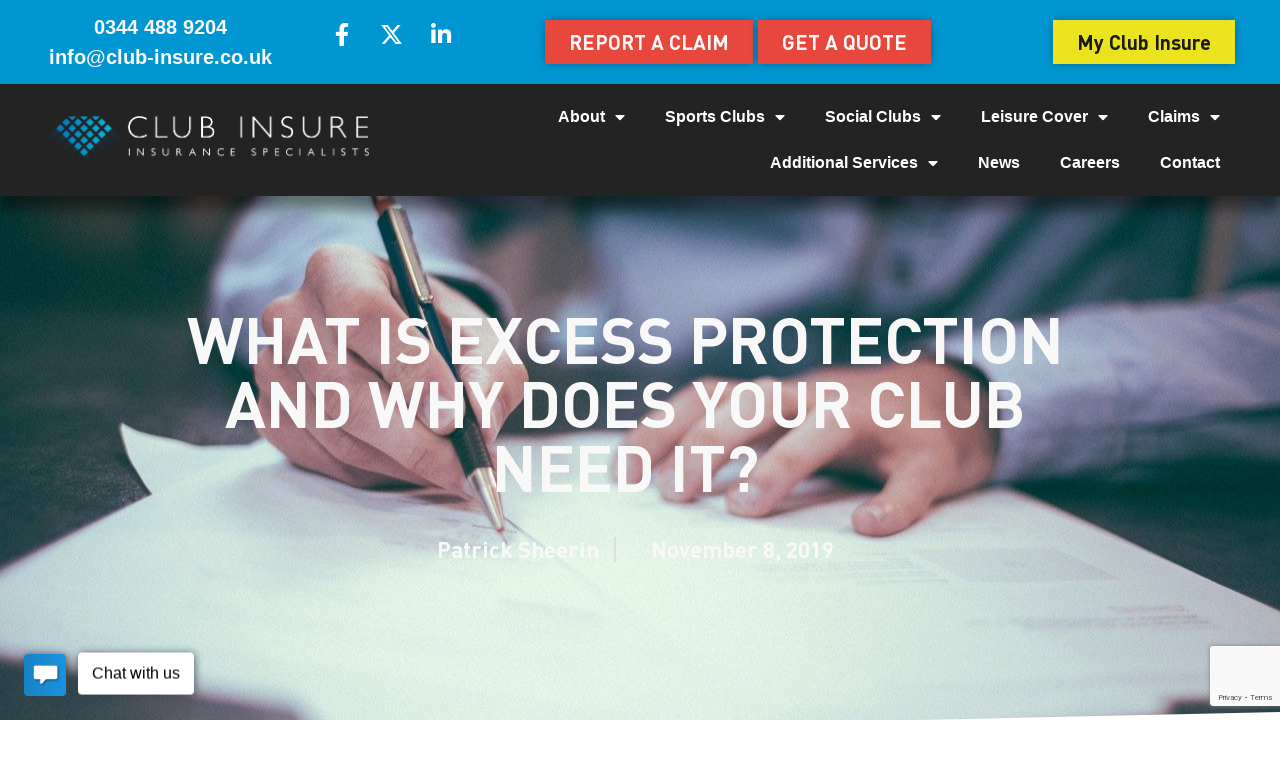

--- FILE ---
content_type: text/html; charset=UTF-8
request_url: https://www.club-insure.co.uk/excess-protection-prevention-rather-than-a-cure/
body_size: 17363
content:
<!doctype html>
<html lang="en-GB">
<head>
	<!-- Google tag (gtag.js) -->
<script async src="https://www.googletagmanager.com/gtag/js?id=G-K21ZK05S94"></script>
<script>
  window.dataLayer = window.dataLayer || [];
  function gtag(){dataLayer.push(arguments);}
  gtag('js', new Date());

  gtag('config', 'G-K21ZK05S94');
</script>

	<meta charset="UTF-8">
		<meta name="viewport" content="width=device-width, initial-scale=1">
	<meta name="facebook-domain-verification" content="uiuvsojbqk1lxukhg932jemdzdyjje" />
	<link rel="profile" href="http://gmpg.org/xfn/11">
	<script type="text/javascript">
	window.dataLayer = window.dataLayer || [];

	function gtag() {
		dataLayer.push(arguments);
	}

	gtag("consent", "default", {
		ad_personalization: "denied",
		ad_storage: "denied",
		ad_user_data: "denied",
		analytics_storage: "denied",
		functionality_storage: "denied",
		personalization_storage: "denied",
		security_storage: "granted",
		wait_for_update: 500,
	});
	gtag("set", "ads_data_redaction", true);
	</script>
<script type="text/javascript"
		id="Cookiebot"
		src="https://consent.cookiebot.com/uc.js"
		data-implementation="wp"
		data-cbid="194467ee-71d4-44a7-8fb8-286959b707c0"
							async	></script>
<meta name='robots' content='index, follow, max-image-preview:large, max-snippet:-1, max-video-preview:-1' />
	<style>img:is([sizes="auto" i], [sizes^="auto," i]) { contain-intrinsic-size: 3000px 1500px }</style>
	
	<!-- This site is optimized with the Yoast SEO plugin v26.4 - https://yoast.com/wordpress/plugins/seo/ -->
	<title>Excess Protection | What is it and why it is important to your club?</title>
	<meta name="description" content="Excess protection is an exclusive insurance product that refunds the excess paid on your insurance policy so you don&#039;t need to pay it out on every claim." />
	<link rel="canonical" href="https://www.club-insure.co.uk/excess-protection-prevention-rather-than-a-cure/" />
	<meta property="og:locale" content="en_GB" />
	<meta property="og:type" content="article" />
	<meta property="og:title" content="Excess Protection | What is it and why it is important to your club?" />
	<meta property="og:description" content="Excess protection is an exclusive insurance product that refunds the excess paid on your insurance policy so you don&#039;t need to pay it out on every claim." />
	<meta property="og:url" content="https://www.club-insure.co.uk/excess-protection-prevention-rather-than-a-cure/" />
	<meta property="og:site_name" content="Club Insure Ltd" />
	<meta property="article:publisher" content="https://www.facebook.com/Club-Insure-Ltd-403253389748553" />
	<meta property="article:published_time" content="2019-11-08T10:21:16+00:00" />
	<meta property="article:modified_time" content="2019-11-08T13:41:59+00:00" />
	<meta property="og:image" content="https://www.club-insure.co.uk/wp-content/uploads/2012/09/writing-1149962_1280.jpg" />
	<meta property="og:image:width" content="1280" />
	<meta property="og:image:height" content="854" />
	<meta property="og:image:type" content="image/jpeg" />
	<meta name="author" content="Patrick Sheerin" />
	<meta name="twitter:card" content="summary_large_image" />
	<meta name="twitter:creator" content="@clubinsureltd" />
	<meta name="twitter:site" content="@clubinsureltd" />
	<meta name="twitter:label1" content="Written by" />
	<meta name="twitter:data1" content="Patrick Sheerin" />
	<meta name="twitter:label2" content="Estimated reading time" />
	<meta name="twitter:data2" content="2 minutes" />
	<script type="application/ld+json" class="yoast-schema-graph">{"@context":"https://schema.org","@graph":[{"@type":"WebPage","@id":"https://www.club-insure.co.uk/excess-protection-prevention-rather-than-a-cure/","url":"https://www.club-insure.co.uk/excess-protection-prevention-rather-than-a-cure/","name":"Excess Protection | What is it and why it is important to your club?","isPartOf":{"@id":"https://www.club-insure.co.uk/#website"},"primaryImageOfPage":{"@id":"https://www.club-insure.co.uk/excess-protection-prevention-rather-than-a-cure/#primaryimage"},"image":{"@id":"https://www.club-insure.co.uk/excess-protection-prevention-rather-than-a-cure/#primaryimage"},"thumbnailUrl":"https://www.club-insure.co.uk/wp-content/uploads/2012/09/writing-1149962_1280.jpg","datePublished":"2019-11-08T10:21:16+00:00","dateModified":"2019-11-08T13:41:59+00:00","author":{"@id":"https://www.club-insure.co.uk/#/schema/person/1000ad5f1780f5e4d800ae62e0122e58"},"description":"Excess protection is an exclusive insurance product that refunds the excess paid on your insurance policy so you don't need to pay it out on every claim.","breadcrumb":{"@id":"https://www.club-insure.co.uk/excess-protection-prevention-rather-than-a-cure/#breadcrumb"},"inLanguage":"en-GB","potentialAction":[{"@type":"ReadAction","target":["https://www.club-insure.co.uk/excess-protection-prevention-rather-than-a-cure/"]}]},{"@type":"ImageObject","inLanguage":"en-GB","@id":"https://www.club-insure.co.uk/excess-protection-prevention-rather-than-a-cure/#primaryimage","url":"https://www.club-insure.co.uk/wp-content/uploads/2012/09/writing-1149962_1280.jpg","contentUrl":"https://www.club-insure.co.uk/wp-content/uploads/2012/09/writing-1149962_1280.jpg","width":1280,"height":854,"caption":"Excess Protection Policy"},{"@type":"BreadcrumbList","@id":"https://www.club-insure.co.uk/excess-protection-prevention-rather-than-a-cure/#breadcrumb","itemListElement":[{"@type":"ListItem","position":1,"name":"Home","item":"https://www.club-insure.co.uk/"},{"@type":"ListItem","position":2,"name":"What is Excess Protection and why does your club need it?"}]},{"@type":"WebSite","@id":"https://www.club-insure.co.uk/#website","url":"https://www.club-insure.co.uk/","name":"Club Insure Ltd","description":"Insurance Specialists","potentialAction":[{"@type":"SearchAction","target":{"@type":"EntryPoint","urlTemplate":"https://www.club-insure.co.uk/?s={search_term_string}"},"query-input":{"@type":"PropertyValueSpecification","valueRequired":true,"valueName":"search_term_string"}}],"inLanguage":"en-GB"},{"@type":"Person","@id":"https://www.club-insure.co.uk/#/schema/person/1000ad5f1780f5e4d800ae62e0122e58","name":"Patrick Sheerin","image":{"@type":"ImageObject","inLanguage":"en-GB","@id":"https://www.club-insure.co.uk/#/schema/person/image/","url":"https://secure.gravatar.com/avatar/c90693c805fccea09b43ee106e2a0c802114673b770abd950bfe37d51d41396b?s=96&d=mm&r=g","contentUrl":"https://secure.gravatar.com/avatar/c90693c805fccea09b43ee106e2a0c802114673b770abd950bfe37d51d41396b?s=96&d=mm&r=g","caption":"Patrick Sheerin"}}]}</script>
	<!-- / Yoast SEO plugin. -->


<link rel='dns-prefetch' href='//www.google.com' />
<link rel="alternate" type="application/rss+xml" title="Club Insure Ltd &raquo; Feed" href="https://www.club-insure.co.uk/feed/" />
<link rel="alternate" type="application/rss+xml" title="Club Insure Ltd &raquo; Comments Feed" href="https://www.club-insure.co.uk/comments/feed/" />
<link rel="alternate" type="application/rss+xml" title="Club Insure Ltd &raquo; What is Excess Protection and why does your club need it? Comments Feed" href="https://www.club-insure.co.uk/excess-protection-prevention-rather-than-a-cure/feed/" />
<script type="text/javascript">
/* <![CDATA[ */
window._wpemojiSettings = {"baseUrl":"https:\/\/s.w.org\/images\/core\/emoji\/16.0.1\/72x72\/","ext":".png","svgUrl":"https:\/\/s.w.org\/images\/core\/emoji\/16.0.1\/svg\/","svgExt":".svg","source":{"concatemoji":"https:\/\/www.club-insure.co.uk\/wp-includes\/js\/wp-emoji-release.min.js?ver=6.8.3"}};
/*! This file is auto-generated */
!function(s,n){var o,i,e;function c(e){try{var t={supportTests:e,timestamp:(new Date).valueOf()};sessionStorage.setItem(o,JSON.stringify(t))}catch(e){}}function p(e,t,n){e.clearRect(0,0,e.canvas.width,e.canvas.height),e.fillText(t,0,0);var t=new Uint32Array(e.getImageData(0,0,e.canvas.width,e.canvas.height).data),a=(e.clearRect(0,0,e.canvas.width,e.canvas.height),e.fillText(n,0,0),new Uint32Array(e.getImageData(0,0,e.canvas.width,e.canvas.height).data));return t.every(function(e,t){return e===a[t]})}function u(e,t){e.clearRect(0,0,e.canvas.width,e.canvas.height),e.fillText(t,0,0);for(var n=e.getImageData(16,16,1,1),a=0;a<n.data.length;a++)if(0!==n.data[a])return!1;return!0}function f(e,t,n,a){switch(t){case"flag":return n(e,"\ud83c\udff3\ufe0f\u200d\u26a7\ufe0f","\ud83c\udff3\ufe0f\u200b\u26a7\ufe0f")?!1:!n(e,"\ud83c\udde8\ud83c\uddf6","\ud83c\udde8\u200b\ud83c\uddf6")&&!n(e,"\ud83c\udff4\udb40\udc67\udb40\udc62\udb40\udc65\udb40\udc6e\udb40\udc67\udb40\udc7f","\ud83c\udff4\u200b\udb40\udc67\u200b\udb40\udc62\u200b\udb40\udc65\u200b\udb40\udc6e\u200b\udb40\udc67\u200b\udb40\udc7f");case"emoji":return!a(e,"\ud83e\udedf")}return!1}function g(e,t,n,a){var r="undefined"!=typeof WorkerGlobalScope&&self instanceof WorkerGlobalScope?new OffscreenCanvas(300,150):s.createElement("canvas"),o=r.getContext("2d",{willReadFrequently:!0}),i=(o.textBaseline="top",o.font="600 32px Arial",{});return e.forEach(function(e){i[e]=t(o,e,n,a)}),i}function t(e){var t=s.createElement("script");t.src=e,t.defer=!0,s.head.appendChild(t)}"undefined"!=typeof Promise&&(o="wpEmojiSettingsSupports",i=["flag","emoji"],n.supports={everything:!0,everythingExceptFlag:!0},e=new Promise(function(e){s.addEventListener("DOMContentLoaded",e,{once:!0})}),new Promise(function(t){var n=function(){try{var e=JSON.parse(sessionStorage.getItem(o));if("object"==typeof e&&"number"==typeof e.timestamp&&(new Date).valueOf()<e.timestamp+604800&&"object"==typeof e.supportTests)return e.supportTests}catch(e){}return null}();if(!n){if("undefined"!=typeof Worker&&"undefined"!=typeof OffscreenCanvas&&"undefined"!=typeof URL&&URL.createObjectURL&&"undefined"!=typeof Blob)try{var e="postMessage("+g.toString()+"("+[JSON.stringify(i),f.toString(),p.toString(),u.toString()].join(",")+"));",a=new Blob([e],{type:"text/javascript"}),r=new Worker(URL.createObjectURL(a),{name:"wpTestEmojiSupports"});return void(r.onmessage=function(e){c(n=e.data),r.terminate(),t(n)})}catch(e){}c(n=g(i,f,p,u))}t(n)}).then(function(e){for(var t in e)n.supports[t]=e[t],n.supports.everything=n.supports.everything&&n.supports[t],"flag"!==t&&(n.supports.everythingExceptFlag=n.supports.everythingExceptFlag&&n.supports[t]);n.supports.everythingExceptFlag=n.supports.everythingExceptFlag&&!n.supports.flag,n.DOMReady=!1,n.readyCallback=function(){n.DOMReady=!0}}).then(function(){return e}).then(function(){var e;n.supports.everything||(n.readyCallback(),(e=n.source||{}).concatemoji?t(e.concatemoji):e.wpemoji&&e.twemoji&&(t(e.twemoji),t(e.wpemoji)))}))}((window,document),window._wpemojiSettings);
/* ]]> */
</script>
<style id='wp-emoji-styles-inline-css' type='text/css'>

	img.wp-smiley, img.emoji {
		display: inline !important;
		border: none !important;
		box-shadow: none !important;
		height: 1em !important;
		width: 1em !important;
		margin: 0 0.07em !important;
		vertical-align: -0.1em !important;
		background: none !important;
		padding: 0 !important;
	}
</style>
<link rel='stylesheet' id='wp-block-library-css' href='https://www.club-insure.co.uk/wp-includes/css/dist/block-library/style.min.css?ver=6.8.3' type='text/css' media='all' />
<style id='classic-theme-styles-inline-css' type='text/css'>
/*! This file is auto-generated */
.wp-block-button__link{color:#fff;background-color:#32373c;border-radius:9999px;box-shadow:none;text-decoration:none;padding:calc(.667em + 2px) calc(1.333em + 2px);font-size:1.125em}.wp-block-file__button{background:#32373c;color:#fff;text-decoration:none}
</style>
<style id='global-styles-inline-css' type='text/css'>
:root{--wp--preset--aspect-ratio--square: 1;--wp--preset--aspect-ratio--4-3: 4/3;--wp--preset--aspect-ratio--3-4: 3/4;--wp--preset--aspect-ratio--3-2: 3/2;--wp--preset--aspect-ratio--2-3: 2/3;--wp--preset--aspect-ratio--16-9: 16/9;--wp--preset--aspect-ratio--9-16: 9/16;--wp--preset--color--black: #000000;--wp--preset--color--cyan-bluish-gray: #abb8c3;--wp--preset--color--white: #ffffff;--wp--preset--color--pale-pink: #f78da7;--wp--preset--color--vivid-red: #cf2e2e;--wp--preset--color--luminous-vivid-orange: #ff6900;--wp--preset--color--luminous-vivid-amber: #fcb900;--wp--preset--color--light-green-cyan: #7bdcb5;--wp--preset--color--vivid-green-cyan: #00d084;--wp--preset--color--pale-cyan-blue: #8ed1fc;--wp--preset--color--vivid-cyan-blue: #0693e3;--wp--preset--color--vivid-purple: #9b51e0;--wp--preset--gradient--vivid-cyan-blue-to-vivid-purple: linear-gradient(135deg,rgba(6,147,227,1) 0%,rgb(155,81,224) 100%);--wp--preset--gradient--light-green-cyan-to-vivid-green-cyan: linear-gradient(135deg,rgb(122,220,180) 0%,rgb(0,208,130) 100%);--wp--preset--gradient--luminous-vivid-amber-to-luminous-vivid-orange: linear-gradient(135deg,rgba(252,185,0,1) 0%,rgba(255,105,0,1) 100%);--wp--preset--gradient--luminous-vivid-orange-to-vivid-red: linear-gradient(135deg,rgba(255,105,0,1) 0%,rgb(207,46,46) 100%);--wp--preset--gradient--very-light-gray-to-cyan-bluish-gray: linear-gradient(135deg,rgb(238,238,238) 0%,rgb(169,184,195) 100%);--wp--preset--gradient--cool-to-warm-spectrum: linear-gradient(135deg,rgb(74,234,220) 0%,rgb(151,120,209) 20%,rgb(207,42,186) 40%,rgb(238,44,130) 60%,rgb(251,105,98) 80%,rgb(254,248,76) 100%);--wp--preset--gradient--blush-light-purple: linear-gradient(135deg,rgb(255,206,236) 0%,rgb(152,150,240) 100%);--wp--preset--gradient--blush-bordeaux: linear-gradient(135deg,rgb(254,205,165) 0%,rgb(254,45,45) 50%,rgb(107,0,62) 100%);--wp--preset--gradient--luminous-dusk: linear-gradient(135deg,rgb(255,203,112) 0%,rgb(199,81,192) 50%,rgb(65,88,208) 100%);--wp--preset--gradient--pale-ocean: linear-gradient(135deg,rgb(255,245,203) 0%,rgb(182,227,212) 50%,rgb(51,167,181) 100%);--wp--preset--gradient--electric-grass: linear-gradient(135deg,rgb(202,248,128) 0%,rgb(113,206,126) 100%);--wp--preset--gradient--midnight: linear-gradient(135deg,rgb(2,3,129) 0%,rgb(40,116,252) 100%);--wp--preset--font-size--small: 13px;--wp--preset--font-size--medium: 20px;--wp--preset--font-size--large: 36px;--wp--preset--font-size--x-large: 42px;--wp--preset--spacing--20: 0.44rem;--wp--preset--spacing--30: 0.67rem;--wp--preset--spacing--40: 1rem;--wp--preset--spacing--50: 1.5rem;--wp--preset--spacing--60: 2.25rem;--wp--preset--spacing--70: 3.38rem;--wp--preset--spacing--80: 5.06rem;--wp--preset--shadow--natural: 6px 6px 9px rgba(0, 0, 0, 0.2);--wp--preset--shadow--deep: 12px 12px 50px rgba(0, 0, 0, 0.4);--wp--preset--shadow--sharp: 6px 6px 0px rgba(0, 0, 0, 0.2);--wp--preset--shadow--outlined: 6px 6px 0px -3px rgba(255, 255, 255, 1), 6px 6px rgba(0, 0, 0, 1);--wp--preset--shadow--crisp: 6px 6px 0px rgba(0, 0, 0, 1);}:where(.is-layout-flex){gap: 0.5em;}:where(.is-layout-grid){gap: 0.5em;}body .is-layout-flex{display: flex;}.is-layout-flex{flex-wrap: wrap;align-items: center;}.is-layout-flex > :is(*, div){margin: 0;}body .is-layout-grid{display: grid;}.is-layout-grid > :is(*, div){margin: 0;}:where(.wp-block-columns.is-layout-flex){gap: 2em;}:where(.wp-block-columns.is-layout-grid){gap: 2em;}:where(.wp-block-post-template.is-layout-flex){gap: 1.25em;}:where(.wp-block-post-template.is-layout-grid){gap: 1.25em;}.has-black-color{color: var(--wp--preset--color--black) !important;}.has-cyan-bluish-gray-color{color: var(--wp--preset--color--cyan-bluish-gray) !important;}.has-white-color{color: var(--wp--preset--color--white) !important;}.has-pale-pink-color{color: var(--wp--preset--color--pale-pink) !important;}.has-vivid-red-color{color: var(--wp--preset--color--vivid-red) !important;}.has-luminous-vivid-orange-color{color: var(--wp--preset--color--luminous-vivid-orange) !important;}.has-luminous-vivid-amber-color{color: var(--wp--preset--color--luminous-vivid-amber) !important;}.has-light-green-cyan-color{color: var(--wp--preset--color--light-green-cyan) !important;}.has-vivid-green-cyan-color{color: var(--wp--preset--color--vivid-green-cyan) !important;}.has-pale-cyan-blue-color{color: var(--wp--preset--color--pale-cyan-blue) !important;}.has-vivid-cyan-blue-color{color: var(--wp--preset--color--vivid-cyan-blue) !important;}.has-vivid-purple-color{color: var(--wp--preset--color--vivid-purple) !important;}.has-black-background-color{background-color: var(--wp--preset--color--black) !important;}.has-cyan-bluish-gray-background-color{background-color: var(--wp--preset--color--cyan-bluish-gray) !important;}.has-white-background-color{background-color: var(--wp--preset--color--white) !important;}.has-pale-pink-background-color{background-color: var(--wp--preset--color--pale-pink) !important;}.has-vivid-red-background-color{background-color: var(--wp--preset--color--vivid-red) !important;}.has-luminous-vivid-orange-background-color{background-color: var(--wp--preset--color--luminous-vivid-orange) !important;}.has-luminous-vivid-amber-background-color{background-color: var(--wp--preset--color--luminous-vivid-amber) !important;}.has-light-green-cyan-background-color{background-color: var(--wp--preset--color--light-green-cyan) !important;}.has-vivid-green-cyan-background-color{background-color: var(--wp--preset--color--vivid-green-cyan) !important;}.has-pale-cyan-blue-background-color{background-color: var(--wp--preset--color--pale-cyan-blue) !important;}.has-vivid-cyan-blue-background-color{background-color: var(--wp--preset--color--vivid-cyan-blue) !important;}.has-vivid-purple-background-color{background-color: var(--wp--preset--color--vivid-purple) !important;}.has-black-border-color{border-color: var(--wp--preset--color--black) !important;}.has-cyan-bluish-gray-border-color{border-color: var(--wp--preset--color--cyan-bluish-gray) !important;}.has-white-border-color{border-color: var(--wp--preset--color--white) !important;}.has-pale-pink-border-color{border-color: var(--wp--preset--color--pale-pink) !important;}.has-vivid-red-border-color{border-color: var(--wp--preset--color--vivid-red) !important;}.has-luminous-vivid-orange-border-color{border-color: var(--wp--preset--color--luminous-vivid-orange) !important;}.has-luminous-vivid-amber-border-color{border-color: var(--wp--preset--color--luminous-vivid-amber) !important;}.has-light-green-cyan-border-color{border-color: var(--wp--preset--color--light-green-cyan) !important;}.has-vivid-green-cyan-border-color{border-color: var(--wp--preset--color--vivid-green-cyan) !important;}.has-pale-cyan-blue-border-color{border-color: var(--wp--preset--color--pale-cyan-blue) !important;}.has-vivid-cyan-blue-border-color{border-color: var(--wp--preset--color--vivid-cyan-blue) !important;}.has-vivid-purple-border-color{border-color: var(--wp--preset--color--vivid-purple) !important;}.has-vivid-cyan-blue-to-vivid-purple-gradient-background{background: var(--wp--preset--gradient--vivid-cyan-blue-to-vivid-purple) !important;}.has-light-green-cyan-to-vivid-green-cyan-gradient-background{background: var(--wp--preset--gradient--light-green-cyan-to-vivid-green-cyan) !important;}.has-luminous-vivid-amber-to-luminous-vivid-orange-gradient-background{background: var(--wp--preset--gradient--luminous-vivid-amber-to-luminous-vivid-orange) !important;}.has-luminous-vivid-orange-to-vivid-red-gradient-background{background: var(--wp--preset--gradient--luminous-vivid-orange-to-vivid-red) !important;}.has-very-light-gray-to-cyan-bluish-gray-gradient-background{background: var(--wp--preset--gradient--very-light-gray-to-cyan-bluish-gray) !important;}.has-cool-to-warm-spectrum-gradient-background{background: var(--wp--preset--gradient--cool-to-warm-spectrum) !important;}.has-blush-light-purple-gradient-background{background: var(--wp--preset--gradient--blush-light-purple) !important;}.has-blush-bordeaux-gradient-background{background: var(--wp--preset--gradient--blush-bordeaux) !important;}.has-luminous-dusk-gradient-background{background: var(--wp--preset--gradient--luminous-dusk) !important;}.has-pale-ocean-gradient-background{background: var(--wp--preset--gradient--pale-ocean) !important;}.has-electric-grass-gradient-background{background: var(--wp--preset--gradient--electric-grass) !important;}.has-midnight-gradient-background{background: var(--wp--preset--gradient--midnight) !important;}.has-small-font-size{font-size: var(--wp--preset--font-size--small) !important;}.has-medium-font-size{font-size: var(--wp--preset--font-size--medium) !important;}.has-large-font-size{font-size: var(--wp--preset--font-size--large) !important;}.has-x-large-font-size{font-size: var(--wp--preset--font-size--x-large) !important;}
:where(.wp-block-post-template.is-layout-flex){gap: 1.25em;}:where(.wp-block-post-template.is-layout-grid){gap: 1.25em;}
:where(.wp-block-columns.is-layout-flex){gap: 2em;}:where(.wp-block-columns.is-layout-grid){gap: 2em;}
:root :where(.wp-block-pullquote){font-size: 1.5em;line-height: 1.6;}
</style>
<link rel='stylesheet' id='quiz-maker-css' href='https://www.club-insure.co.uk/wp-content/plugins/quiz-maker/public/css/quiz-maker-public.css?ver=6.7.0.85' type='text/css' media='all' />
<link rel='stylesheet' id='megamenu-css' href='https://www.club-insure.co.uk/wp-content/uploads/maxmegamenu/style.css?ver=d28aff' type='text/css' media='all' />
<link rel='stylesheet' id='dashicons-css' href='https://www.club-insure.co.uk/wp-includes/css/dashicons.min.css?ver=6.8.3' type='text/css' media='all' />
<link rel='stylesheet' id='hello-elementor-css' href='https://www.club-insure.co.uk/wp-content/themes/hello-elementor/style.min.css?ver=2.4.1' type='text/css' media='all' />
<link rel='stylesheet' id='hello-elementor-theme-style-css' href='https://www.club-insure.co.uk/wp-content/themes/hello-elementor/theme.min.css?ver=2.4.1' type='text/css' media='all' />
<link rel='stylesheet' id='elementor-frontend-css' href='https://www.club-insure.co.uk/wp-content/plugins/elementor/assets/css/frontend.min.css?ver=3.33.2' type='text/css' media='all' />
<style id='elementor-frontend-inline-css' type='text/css'>
.elementor-2578 .elementor-element.elementor-element-f5bcbb8:not(.elementor-motion-effects-element-type-background), .elementor-2578 .elementor-element.elementor-element-f5bcbb8 > .elementor-motion-effects-container > .elementor-motion-effects-layer{background-image:url("https://www.club-insure.co.uk/wp-content/uploads/2012/09/writing-1149962_1280.jpg");}
</style>
<link rel='stylesheet' id='widget-icon-list-css' href='https://www.club-insure.co.uk/wp-content/plugins/elementor/assets/css/widget-icon-list.min.css?ver=3.33.2' type='text/css' media='all' />
<link rel='stylesheet' id='e-animation-grow-css' href='https://www.club-insure.co.uk/wp-content/plugins/elementor/assets/lib/animations/styles/e-animation-grow.min.css?ver=3.33.2' type='text/css' media='all' />
<link rel='stylesheet' id='widget-social-icons-css' href='https://www.club-insure.co.uk/wp-content/plugins/elementor/assets/css/widget-social-icons.min.css?ver=3.33.2' type='text/css' media='all' />
<link rel='stylesheet' id='e-apple-webkit-css' href='https://www.club-insure.co.uk/wp-content/plugins/elementor/assets/css/conditionals/apple-webkit.min.css?ver=3.33.2' type='text/css' media='all' />
<link rel='stylesheet' id='widget-image-css' href='https://www.club-insure.co.uk/wp-content/plugins/elementor/assets/css/widget-image.min.css?ver=3.33.2' type='text/css' media='all' />
<link rel='stylesheet' id='widget-nav-menu-css' href='https://www.club-insure.co.uk/wp-content/plugins/elementor-pro/assets/css/widget-nav-menu.min.css?ver=3.33.1' type='text/css' media='all' />
<link rel='stylesheet' id='e-sticky-css' href='https://www.club-insure.co.uk/wp-content/plugins/elementor-pro/assets/css/modules/sticky.min.css?ver=3.33.1' type='text/css' media='all' />
<link rel='stylesheet' id='widget-heading-css' href='https://www.club-insure.co.uk/wp-content/plugins/elementor/assets/css/widget-heading.min.css?ver=3.33.2' type='text/css' media='all' />
<link rel='stylesheet' id='widget-spacer-css' href='https://www.club-insure.co.uk/wp-content/plugins/elementor/assets/css/widget-spacer.min.css?ver=3.33.2' type='text/css' media='all' />
<link rel='stylesheet' id='widget-search-form-css' href='https://www.club-insure.co.uk/wp-content/plugins/elementor-pro/assets/css/widget-search-form.min.css?ver=3.33.1' type='text/css' media='all' />
<link rel='stylesheet' id='elementor-icons-shared-0-css' href='https://www.club-insure.co.uk/wp-content/plugins/elementor/assets/lib/font-awesome/css/fontawesome.min.css?ver=5.15.3' type='text/css' media='all' />
<link rel='stylesheet' id='elementor-icons-fa-solid-css' href='https://www.club-insure.co.uk/wp-content/plugins/elementor/assets/lib/font-awesome/css/solid.min.css?ver=5.15.3' type='text/css' media='all' />
<link rel='stylesheet' id='widget-post-info-css' href='https://www.club-insure.co.uk/wp-content/plugins/elementor-pro/assets/css/widget-post-info.min.css?ver=3.33.1' type='text/css' media='all' />
<link rel='stylesheet' id='elementor-icons-fa-regular-css' href='https://www.club-insure.co.uk/wp-content/plugins/elementor/assets/lib/font-awesome/css/regular.min.css?ver=5.15.3' type='text/css' media='all' />
<link rel='stylesheet' id='e-shapes-css' href='https://www.club-insure.co.uk/wp-content/plugins/elementor/assets/css/conditionals/shapes.min.css?ver=3.33.2' type='text/css' media='all' />
<link rel='stylesheet' id='widget-share-buttons-css' href='https://www.club-insure.co.uk/wp-content/plugins/elementor-pro/assets/css/widget-share-buttons.min.css?ver=3.33.1' type='text/css' media='all' />
<link rel='stylesheet' id='elementor-icons-fa-brands-css' href='https://www.club-insure.co.uk/wp-content/plugins/elementor/assets/lib/font-awesome/css/brands.min.css?ver=5.15.3' type='text/css' media='all' />
<link rel='stylesheet' id='widget-call-to-action-css' href='https://www.club-insure.co.uk/wp-content/plugins/elementor-pro/assets/css/widget-call-to-action.min.css?ver=3.33.1' type='text/css' media='all' />
<link rel='stylesheet' id='e-transitions-css' href='https://www.club-insure.co.uk/wp-content/plugins/elementor-pro/assets/css/conditionals/transitions.min.css?ver=3.33.1' type='text/css' media='all' />
<link rel='stylesheet' id='widget-post-navigation-css' href='https://www.club-insure.co.uk/wp-content/plugins/elementor-pro/assets/css/widget-post-navigation.min.css?ver=3.33.1' type='text/css' media='all' />
<link rel='stylesheet' id='elementor-icons-css' href='https://www.club-insure.co.uk/wp-content/plugins/elementor/assets/lib/eicons/css/elementor-icons.min.css?ver=5.44.0' type='text/css' media='all' />
<link rel='stylesheet' id='elementor-post-16739-css' href='https://www.club-insure.co.uk/wp-content/uploads/elementor/css/post-16739.css?ver=1767928728' type='text/css' media='all' />
<link rel='stylesheet' id='font-awesome-5-all-css' href='https://www.club-insure.co.uk/wp-content/plugins/elementor/assets/lib/font-awesome/css/all.min.css?ver=3.33.2' type='text/css' media='all' />
<link rel='stylesheet' id='font-awesome-4-shim-css' href='https://www.club-insure.co.uk/wp-content/plugins/elementor/assets/lib/font-awesome/css/v4-shims.min.css?ver=3.33.2' type='text/css' media='all' />
<link rel='stylesheet' id='elementor-post-18909-css' href='https://www.club-insure.co.uk/wp-content/uploads/elementor/css/post-18909.css?ver=1767928729' type='text/css' media='all' />
<link rel='stylesheet' id='elementor-post-1478-css' href='https://www.club-insure.co.uk/wp-content/uploads/elementor/css/post-1478.css?ver=1767928729' type='text/css' media='all' />
<link rel='stylesheet' id='elementor-post-2578-css' href='https://www.club-insure.co.uk/wp-content/uploads/elementor/css/post-2578.css?ver=1767928782' type='text/css' media='all' />
<link rel='stylesheet' id='quiz-maker-admin-css' href='https://www.club-insure.co.uk/wp-content/plugins/quiz-maker/admin/css/admin.css?ver=6.7.0.85' type='text/css' media='all' />
<script type="text/javascript" src="https://www.club-insure.co.uk/wp-includes/js/jquery/jquery.min.js?ver=3.7.1" id="jquery-core-js"></script>
<script type="text/javascript" src="https://www.club-insure.co.uk/wp-includes/js/jquery/jquery-migrate.min.js?ver=3.4.1" id="jquery-migrate-js"></script>
<script type="text/javascript" src="https://www.club-insure.co.uk/wp-content/plugins/elementor/assets/lib/font-awesome/js/v4-shims.min.js?ver=3.33.2" id="font-awesome-4-shim-js"></script>
<link rel="https://api.w.org/" href="https://www.club-insure.co.uk/wp-json/" /><link rel="alternate" title="JSON" type="application/json" href="https://www.club-insure.co.uk/wp-json/wp/v2/posts/11986" /><link rel="EditURI" type="application/rsd+xml" title="RSD" href="https://www.club-insure.co.uk/xmlrpc.php?rsd" />
<meta name="generator" content="WordPress 6.8.3" />
<link rel='shortlink' href='https://www.club-insure.co.uk/?p=11986' />
<link rel="alternate" title="oEmbed (JSON)" type="application/json+oembed" href="https://www.club-insure.co.uk/wp-json/oembed/1.0/embed?url=https%3A%2F%2Fwww.club-insure.co.uk%2Fexcess-protection-prevention-rather-than-a-cure%2F" />
<link rel="alternate" title="oEmbed (XML)" type="text/xml+oembed" href="https://www.club-insure.co.uk/wp-json/oembed/1.0/embed?url=https%3A%2F%2Fwww.club-insure.co.uk%2Fexcess-protection-prevention-rather-than-a-cure%2F&#038;format=xml" />
<!-- Google tag (gtag.js) -->
<script async src="https://www.googletagmanager.com/gtag/js?id=G-K21ZK05S94"></script>
<script>
  window.dataLayer = window.dataLayer || [];
  function gtag(){dataLayer.push(arguments);}
  gtag('js', new Date());

  gtag('config', 'G-K21ZK05S94');
</script><script type="text/javascript" src="https://www.officeperceptioninstinct.com/js/800916.js" ></script>
<noscript><img src="https://www.officeperceptioninstinct.com/800916.png" style="display:none;" /></noscript><meta name="generator" content="Elementor 3.33.2; features: additional_custom_breakpoints; settings: css_print_method-external, google_font-enabled, font_display-auto">

<!-- Meta Pixel Code -->
<script type='text/javascript'>
!function(f,b,e,v,n,t,s){if(f.fbq)return;n=f.fbq=function(){n.callMethod?
n.callMethod.apply(n,arguments):n.queue.push(arguments)};if(!f._fbq)f._fbq=n;
n.push=n;n.loaded=!0;n.version='2.0';n.queue=[];t=b.createElement(e);t.async=!0;
t.src=v;s=b.getElementsByTagName(e)[0];s.parentNode.insertBefore(t,s)}(window,
document,'script','https://connect.facebook.net/en_US/fbevents.js');
</script>
<!-- End Meta Pixel Code -->
<script type='text/javascript'>var url = window.location.origin + '?ob=open-bridge';
            fbq('set', 'openbridge', '909443219751660', url);
fbq('init', '909443219751660', {}, {
    "agent": "wordpress-6.8.3-4.1.5"
})</script><script type='text/javascript'>
    fbq('track', 'PageView', []);
  </script>			<style>
				.e-con.e-parent:nth-of-type(n+4):not(.e-lazyloaded):not(.e-no-lazyload),
				.e-con.e-parent:nth-of-type(n+4):not(.e-lazyloaded):not(.e-no-lazyload) * {
					background-image: none !important;
				}
				@media screen and (max-height: 1024px) {
					.e-con.e-parent:nth-of-type(n+3):not(.e-lazyloaded):not(.e-no-lazyload),
					.e-con.e-parent:nth-of-type(n+3):not(.e-lazyloaded):not(.e-no-lazyload) * {
						background-image: none !important;
					}
				}
				@media screen and (max-height: 640px) {
					.e-con.e-parent:nth-of-type(n+2):not(.e-lazyloaded):not(.e-no-lazyload),
					.e-con.e-parent:nth-of-type(n+2):not(.e-lazyloaded):not(.e-no-lazyload) * {
						background-image: none !important;
					}
				}
			</style>
			<link rel="amphtml" href="https://www.club-insure.co.uk/excess-protection-prevention-rather-than-a-cure/amp/"><link rel="icon" href="https://www.club-insure.co.uk/wp-content/uploads/2018/09/romero-service.png" sizes="32x32" />
<link rel="icon" href="https://www.club-insure.co.uk/wp-content/uploads/2018/09/romero-service.png" sizes="192x192" />
<link rel="apple-touch-icon" href="https://www.club-insure.co.uk/wp-content/uploads/2018/09/romero-service.png" />
<meta name="msapplication-TileImage" content="https://www.club-insure.co.uk/wp-content/uploads/2018/09/romero-service.png" />
<style type="text/css">/** Mega Menu CSS: fs **/</style>
	<script id="mcjs">!function(c,h,i,m,p){m=c.createElement(h),p=c.getElementsByTagName(h)[0],m.async=1,m.src=i,p.parentNode.insertBefore(m,p)}(document,"script","https://chimpstatic.com/mcjs-connected/js/users/60f4da9e57357adc9b7568c2c/fc337a5e4a4be4ef222fa9a8e.js");</script>
</head>
	<script type='text/javascript' data-cfasync='false'>window.purechatApi = { l: [], t: [], on: function () { this.l.push(arguments); } }; (function () { var done = false; var script = document.createElement('script'); script.async = true; script.type = 'text/javascript'; script.src = 'https://app.purechat.com/VisitorWidget/WidgetScript'; document.getElementsByTagName('HEAD').item(0).appendChild(script); script.onreadystatechange = script.onload = function (e) { if (!done && (!this.readyState || this.readyState == 'loaded' || this.readyState == 'complete')) { var w = new PCWidget({c: '14814da0-791e-4c29-98d2-dd7c2e2823e4', f: true }); done = true; } }; })();</script>
<body class="wp-singular post-template-default single single-post postid-11986 single-format-standard wp-theme-hello-elementor elementor-default elementor-template-full-width elementor-kit-16739 elementor-page-2578">


<!-- Meta Pixel Code -->
<noscript>
<img height="1" width="1" style="display:none" alt="fbpx"
src="https://www.facebook.com/tr?id=909443219751660&ev=PageView&noscript=1" />
</noscript>
<!-- End Meta Pixel Code -->
		<header data-elementor-type="header" data-elementor-id="18909" class="elementor elementor-18909 elementor-location-header" data-elementor-post-type="elementor_library">
					<section class="elementor-section elementor-top-section elementor-element elementor-element-7e84edcd elementor-section-full_width elementor-section-height-default elementor-section-height-default" data-id="7e84edcd" data-element_type="section">
						<div class="elementor-container elementor-column-gap-default">
					<div class="elementor-column elementor-col-100 elementor-top-column elementor-element elementor-element-6508eee1" data-id="6508eee1" data-element_type="column">
			<div class="elementor-widget-wrap elementor-element-populated">
						<section class="elementor-section elementor-inner-section elementor-element elementor-element-62f578de elementor-section-full_width elementor-section-height-default elementor-section-height-default" data-id="62f578de" data-element_type="section" data-settings="{&quot;background_background&quot;:&quot;classic&quot;}">
						<div class="elementor-container elementor-column-gap-no">
					<div class="elementor-column elementor-col-25 elementor-inner-column elementor-element elementor-element-7fb2685b" data-id="7fb2685b" data-element_type="column">
			<div class="elementor-widget-wrap elementor-element-populated">
						<div class="elementor-element elementor-element-8f842df elementor-icon-list--layout-inline elementor-align-center elementor-tablet-align-left elementor-mobile-align-center elementor-list-item-link-full_width elementor-widget elementor-widget-icon-list" data-id="8f842df" data-element_type="widget" data-widget_type="icon-list.default">
				<div class="elementor-widget-container">
							<ul class="elementor-icon-list-items elementor-inline-items">
							<li class="elementor-icon-list-item elementor-inline-item">
											<a href="tel:0344%20488%209204">

											<span class="elementor-icon-list-text">0344 488 9204 </span>
											</a>
									</li>
								<li class="elementor-icon-list-item elementor-inline-item">
											<a href="mailto:Info@club-insure.co.uk">

											<span class="elementor-icon-list-text">info@club-insure.co.uk</span>
											</a>
									</li>
						</ul>
						</div>
				</div>
					</div>
		</div>
				<div class="elementor-column elementor-col-25 elementor-inner-column elementor-element elementor-element-99e99a3 elementor-hidden-tablet elementor-hidden-phone" data-id="99e99a3" data-element_type="column">
			<div class="elementor-widget-wrap elementor-element-populated">
						<div class="elementor-element elementor-element-2177b0cc elementor-shape-circle elementor-grid-4 e-grid-align-center elementor-widget elementor-widget-social-icons" data-id="2177b0cc" data-element_type="widget" data-widget_type="social-icons.default">
				<div class="elementor-widget-container">
							<div class="elementor-social-icons-wrapper elementor-grid" role="list">
							<span class="elementor-grid-item" role="listitem">
					<a class="elementor-icon elementor-social-icon elementor-social-icon-facebook-f elementor-animation-grow elementor-repeater-item-43350fc" href="https://www.facebook.com/Club-Insure-Ltd-403253389748553/" target="_blank">
						<span class="elementor-screen-only">Facebook-f</span>
						<i aria-hidden="true" class="fab fa-facebook-f"></i>					</a>
				</span>
							<span class="elementor-grid-item" role="listitem">
					<a class="elementor-icon elementor-social-icon elementor-social-icon-x-twitter elementor-animation-grow elementor-repeater-item-6c92d41" href="https://twitter.com/ClubInsureLtd" target="_blank">
						<span class="elementor-screen-only">X-twitter</span>
						<i aria-hidden="true" class="fab fa-x-twitter"></i>					</a>
				</span>
							<span class="elementor-grid-item" role="listitem">
					<a class="elementor-icon elementor-social-icon elementor-social-icon-linkedin-in elementor-animation-grow elementor-repeater-item-936fae7" href="https://www.linkedin.com/company/club-insure-at-ndml-ltd/" target="_blank">
						<span class="elementor-screen-only">Linkedin-in</span>
						<i aria-hidden="true" class="fab fa-linkedin-in"></i>					</a>
				</span>
					</div>
						</div>
				</div>
					</div>
		</div>
				<div class="elementor-column elementor-col-25 elementor-inner-column elementor-element elementor-element-4fc27bb1" data-id="4fc27bb1" data-element_type="column">
			<div class="elementor-widget-wrap elementor-element-populated">
						<div class="elementor-element elementor-element-3eb6c348 elementor-align-center elementor-widget__width-auto elementor-widget elementor-widget-button" data-id="3eb6c348" data-element_type="widget" data-widget_type="button.default">
				<div class="elementor-widget-container">
									<div class="elementor-button-wrapper">
					<a class="elementor-button elementor-button-link elementor-size-sm elementor-animation-grow" href="https://www.club-insure.co.uk/claims/report-a-claim/">
						<span class="elementor-button-content-wrapper">
									<span class="elementor-button-text">Report a claim</span>
					</span>
					</a>
				</div>
								</div>
				</div>
				<div class="elementor-element elementor-element-8d250ac elementor-align-center elementor-widget__width-auto elementor-widget elementor-widget-button" data-id="8d250ac" data-element_type="widget" data-widget_type="button.default">
				<div class="elementor-widget-container">
									<div class="elementor-button-wrapper">
					<a class="elementor-button elementor-button-link elementor-size-sm elementor-animation-grow" href="/get-a-quote/">
						<span class="elementor-button-content-wrapper">
									<span class="elementor-button-text">Get a quote</span>
					</span>
					</a>
				</div>
								</div>
				</div>
				<div class="elementor-element elementor-element-69c144d6 elementor-align-center elementor-widget__width-auto elementor-hidden-desktop elementor-widget elementor-widget-button" data-id="69c144d6" data-element_type="widget" data-widget_type="button.default">
				<div class="elementor-widget-container">
									<div class="elementor-button-wrapper">
					<a class="elementor-button elementor-button-link elementor-size-sm elementor-animation-grow" href="https://portal.csr24.co.uk/mvc/3281811/sub/3">
						<span class="elementor-button-content-wrapper">
									<span class="elementor-button-text">My Club Insure</span>
					</span>
					</a>
				</div>
								</div>
				</div>
					</div>
		</div>
				<div class="elementor-column elementor-col-25 elementor-inner-column elementor-element elementor-element-6b9512fa" data-id="6b9512fa" data-element_type="column">
			<div class="elementor-widget-wrap elementor-element-populated">
						<div class="elementor-element elementor-element-6903d29f elementor-align-center elementor-widget__width-auto elementor-hidden-tablet elementor-hidden-phone elementor-widget elementor-widget-button" data-id="6903d29f" data-element_type="widget" data-widget_type="button.default">
				<div class="elementor-widget-container">
									<div class="elementor-button-wrapper">
					<a class="elementor-button elementor-button-link elementor-size-sm elementor-animation-grow" href="https://portal.csr24.co.uk/mvc/3281811/sub/3">
						<span class="elementor-button-content-wrapper">
									<span class="elementor-button-text">My Club Insure</span>
					</span>
					</a>
				</div>
								</div>
				</div>
					</div>
		</div>
					</div>
		</section>
					</div>
		</div>
					</div>
		</section>
				<section class="elementor-section elementor-top-section elementor-element elementor-element-11165822 elementor-section-full_width elementor-section-height-default elementor-section-height-default" data-id="11165822" data-element_type="section" data-settings="{&quot;background_background&quot;:&quot;classic&quot;,&quot;sticky&quot;:&quot;top&quot;,&quot;sticky_on&quot;:[&quot;desktop&quot;,&quot;tablet&quot;,&quot;mobile&quot;],&quot;sticky_offset&quot;:0,&quot;sticky_effects_offset&quot;:0,&quot;sticky_anchor_link_offset&quot;:0}">
						<div class="elementor-container elementor-column-gap-no">
					<div class="elementor-column elementor-col-100 elementor-top-column elementor-element elementor-element-72fc3edc" data-id="72fc3edc" data-element_type="column">
			<div class="elementor-widget-wrap elementor-element-populated">
						<section class="elementor-section elementor-inner-section elementor-element elementor-element-6a36d5db elementor-section-full_width elementor-section-height-default elementor-section-height-default" data-id="6a36d5db" data-element_type="section">
						<div class="elementor-container elementor-column-gap-default">
					<div class="elementor-column elementor-col-50 elementor-inner-column elementor-element elementor-element-696617bf" data-id="696617bf" data-element_type="column">
			<div class="elementor-widget-wrap elementor-element-populated">
						<div class="elementor-element elementor-element-721ecfb elementor-widget elementor-widget-image" data-id="721ecfb" data-element_type="widget" data-widget_type="image.default">
				<div class="elementor-widget-container">
																<a href="/">
							<img fetchpriority="high" width="665" height="97" src="https://www.club-insure.co.uk/wp-content/uploads/2021/07/club-insure-logo.png" class="attachment-full size-full wp-image-18980" alt="" srcset="https://www.club-insure.co.uk/wp-content/uploads/2021/07/club-insure-logo.png 665w, https://www.club-insure.co.uk/wp-content/uploads/2021/07/club-insure-logo-300x44.png 300w" sizes="(max-width: 665px) 100vw, 665px" />								</a>
															</div>
				</div>
					</div>
		</div>
				<div class="elementor-column elementor-col-50 elementor-inner-column elementor-element elementor-element-6b403aa9" data-id="6b403aa9" data-element_type="column">
			<div class="elementor-widget-wrap elementor-element-populated">
						<div class="elementor-element elementor-element-4f493c9c elementor-absolute elementor-hidden-desktop elementor-nav-menu--dropdown-tablet elementor-nav-menu__text-align-aside elementor-nav-menu--toggle elementor-nav-menu--burger elementor-widget elementor-widget-nav-menu" data-id="4f493c9c" data-element_type="widget" data-settings="{&quot;_position&quot;:&quot;absolute&quot;,&quot;layout&quot;:&quot;horizontal&quot;,&quot;submenu_icon&quot;:{&quot;value&quot;:&quot;&lt;i class=\&quot;fas fa-caret-down\&quot; aria-hidden=\&quot;true\&quot;&gt;&lt;\/i&gt;&quot;,&quot;library&quot;:&quot;fa-solid&quot;},&quot;toggle&quot;:&quot;burger&quot;}" data-widget_type="nav-menu.default">
				<div class="elementor-widget-container">
								<nav aria-label="Menu" class="elementor-nav-menu--main elementor-nav-menu__container elementor-nav-menu--layout-horizontal e--pointer-underline e--animation-fade">
				<ul id="menu-1-4f493c9c" class="elementor-nav-menu"><li class="menu-item menu-item-type-post_type menu-item-object-page menu-item-has-children menu-item-18923"><a href="https://www.club-insure.co.uk/about/" class="elementor-item">About</a>
<ul class="sub-menu elementor-nav-menu--dropdown">
	<li class="menu-item menu-item-type-post_type menu-item-object-page menu-item-19220"><a href="https://www.club-insure.co.uk/about/" class="elementor-sub-item">About us</a></li>
	<li class="menu-item menu-item-type-post_type menu-item-object-page menu-item-19197"><a href="https://www.club-insure.co.uk/about/our-people/" class="elementor-sub-item">Our People</a></li>
	<li class="menu-item menu-item-type-post_type menu-item-object-page menu-item-19975"><a href="https://www.club-insure.co.uk/about/partners-and-testimonials/" class="elementor-sub-item">Partners &#038; Testimonials</a></li>
	<li class="menu-item menu-item-type-post_type menu-item-object-page menu-item-20007"><a href="https://www.club-insure.co.uk/about/case-studies/" class="elementor-sub-item">Case Studies</a></li>
	<li class="menu-item menu-item-type-post_type menu-item-object-page menu-item-20061"><a href="https://www.club-insure.co.uk/about/wellbeing/" class="elementor-sub-item">Wellbeing</a></li>
	<li class="menu-item menu-item-type-post_type menu-item-object-page menu-item-20029"><a href="https://www.club-insure.co.uk/about/prostate-cancer-uk/" class="elementor-sub-item">Prostate Cancer UK</a></li>
	<li class="menu-item menu-item-type-post_type menu-item-object-post menu-item-24640"><a href="https://www.club-insure.co.uk/club-champions-campaign/" class="elementor-sub-item">Club Champions</a></li>
</ul>
</li>
<li class="menu-item menu-item-type-post_type menu-item-object-page menu-item-has-children menu-item-19267"><a href="https://www.club-insure.co.uk/sports-clubs-cover/" class="elementor-item">Sports Clubs</a>
<ul class="sub-menu elementor-nav-menu--dropdown">
	<li class="menu-item menu-item-type-post_type menu-item-object-page menu-item-21178"><a href="https://www.club-insure.co.uk/sports-clubs-cover/sports-clubs/" class="elementor-sub-item">Sports Club Insurance</a></li>
	<li class="menu-item menu-item-type-post_type menu-item-object-page menu-item-19899"><a href="https://www.club-insure.co.uk/sports-clubs-cover/golf-club-insurance/" class="elementor-sub-item">Golf Club Insurance</a></li>
	<li class="menu-item menu-item-type-post_type menu-item-object-page menu-item-19885"><a href="https://www.club-insure.co.uk/sports-clubs-cover/bowling-club-insurance/" class="elementor-sub-item">Bowling Club Insurance</a></li>
	<li class="menu-item menu-item-type-post_type menu-item-object-page menu-item-19886"><a href="https://www.club-insure.co.uk/sports-clubs-cover/cricket-club-insurance/" class="elementor-sub-item">Cricket Club Insurance</a></li>
	<li class="menu-item menu-item-type-post_type menu-item-object-page menu-item-19898"><a href="https://www.club-insure.co.uk/sports-clubs-cover/football-club-insurance/" class="elementor-sub-item">Football Club Insurance</a></li>
	<li class="menu-item menu-item-type-post_type menu-item-object-page menu-item-19900"><a href="https://www.club-insure.co.uk/sports-clubs-cover/hockey-club-insurance/" class="elementor-sub-item">Hockey Club Insurance</a></li>
	<li class="menu-item menu-item-type-post_type menu-item-object-page menu-item-19901"><a href="https://www.club-insure.co.uk/sports-clubs-cover/rugby-club-insurance/" class="elementor-sub-item">Rugby Club Insurance</a></li>
	<li class="menu-item menu-item-type-post_type menu-item-object-page menu-item-19902"><a href="https://www.club-insure.co.uk/sports-clubs-cover/snooker-club-insurance/" class="elementor-sub-item">Snooker Club Insurance</a></li>
	<li class="menu-item menu-item-type-post_type menu-item-object-page menu-item-19903"><a href="https://www.club-insure.co.uk/sports-clubs-cover/tennis-club-insurance/" class="elementor-sub-item">Tennis Club Insurance</a></li>
</ul>
</li>
<li class="menu-item menu-item-type-post_type menu-item-object-page menu-item-has-children menu-item-19764"><a href="https://www.club-insure.co.uk/social-club-cover/" class="elementor-item">Social Clubs</a>
<ul class="sub-menu elementor-nav-menu--dropdown">
	<li class="menu-item menu-item-type-custom menu-item-object-custom menu-item-21912"><a href="https://www.club-insure.co.uk/social-club-cover/social-clubs/" class="elementor-sub-item">Social Club Insurance</a></li>
	<li class="menu-item menu-item-type-post_type menu-item-object-page menu-item-19854"><a href="https://www.club-insure.co.uk/community-centres/" class="elementor-sub-item">Community Cover</a></li>
	<li class="menu-item menu-item-type-post_type menu-item-object-page menu-item-19904"><a href="https://www.club-insure.co.uk/social-club-cover/working-mens-clubs/" class="elementor-sub-item">Working Mens Clubs</a></li>
	<li class="menu-item menu-item-type-post_type menu-item-object-page menu-item-19905"><a href="https://www.club-insure.co.uk/social-club-cover/the-association-of-conservative-clubs/" class="elementor-sub-item">Conservative Clubs</a></li>
	<li class="menu-item menu-item-type-post_type menu-item-object-page menu-item-19906"><a href="https://www.club-insure.co.uk/social-club-cover/the-national-union-of-labour-and-socialist-clubs/" class="elementor-sub-item">Labour and Socialist Clubs</a></li>
	<li class="menu-item menu-item-type-post_type menu-item-object-page menu-item-19907"><a href="https://www.club-insure.co.uk/social-club-cover/the-national-union-of-liberal-clubs/" class="elementor-sub-item">Liberal clubs</a></li>
	<li class="menu-item menu-item-type-post_type menu-item-object-page menu-item-19908"><a href="https://www.club-insure.co.uk/social-club-cover/royal-british-legion-clubs/" class="elementor-sub-item">Royal British Legion Clubs</a></li>
	<li class="menu-item menu-item-type-post_type menu-item-object-page menu-item-20226"><a href="https://www.club-insure.co.uk/social-club-cover/country-club-insurance/" class="elementor-sub-item">Country Clubs</a></li>
	<li class="menu-item menu-item-type-post_type menu-item-object-page menu-item-22768"><a href="https://www.club-insure.co.uk/community-centres/" class="elementor-sub-item">Charities and Community Centres</a></li>
</ul>
</li>
<li class="menu-item menu-item-type-post_type menu-item-object-page menu-item-has-children menu-item-19897"><a href="https://www.club-insure.co.uk/leisure-cover/" class="elementor-item">Leisure Cover</a>
<ul class="sub-menu elementor-nav-menu--dropdown">
	<li class="menu-item menu-item-type-custom menu-item-object-custom menu-item-25311"><a href="https://www.club-insure.co.uk/social-club-cover/country-club-insurance/" class="elementor-sub-item">Country Clubs</a></li>
	<li class="menu-item menu-item-type-post_type menu-item-object-page menu-item-19921"><a href="https://www.club-insure.co.uk/leisure-cover/bingo-clubs/" class="elementor-sub-item">Bingo Clubs</a></li>
	<li class="menu-item menu-item-type-post_type menu-item-object-page menu-item-19922"><a href="https://www.club-insure.co.uk/leisure-cover/nightlife-and-hospitality/" class="elementor-sub-item">Nightlife and hospitality</a></li>
	<li class="menu-item menu-item-type-custom menu-item-object-custom menu-item-22376"><a href="https://restaurant-insure.co.uk/" class="elementor-sub-item">Restaurant Insurance</a></li>
</ul>
</li>
<li class="menu-item menu-item-type-post_type menu-item-object-page menu-item-has-children menu-item-19930"><a href="https://www.club-insure.co.uk/claims/" class="elementor-item">Claims</a>
<ul class="sub-menu elementor-nav-menu--dropdown">
	<li class="menu-item menu-item-type-post_type menu-item-object-page menu-item-19945"><a href="https://www.club-insure.co.uk/claims/" class="elementor-sub-item">Claims</a></li>
	<li class="menu-item menu-item-type-post_type menu-item-object-page menu-item-19944"><a href="https://www.club-insure.co.uk/claims/report-a-claim/" class="elementor-sub-item">Report a claim</a></li>
</ul>
</li>
<li class="menu-item menu-item-type-custom menu-item-object-custom menu-item-has-children menu-item-19887"><a href="#" class="elementor-item elementor-item-anchor">Additional Services</a>
<ul class="sub-menu elementor-nav-menu--dropdown">
	<li class="menu-item menu-item-type-post_type menu-item-object-page menu-item-21635"><a href="https://www.club-insure.co.uk/barrett-corp-harrington/" class="elementor-sub-item">BCH e-Valuations</a></li>
	<li class="menu-item menu-item-type-post_type menu-item-object-page menu-item-20113"><a href="https://www.club-insure.co.uk/risk-management/" class="elementor-sub-item">Risk Management Services</a></li>
	<li class="menu-item menu-item-type-post_type menu-item-object-post menu-item-26058"><a href="https://www.club-insure.co.uk/asset-register-template-for-sports-clubs-and-social-clubs/" class="elementor-sub-item">Asset Register Template</a></li>
</ul>
</li>
<li class="menu-item menu-item-type-post_type menu-item-object-page menu-item-18928"><a href="https://www.club-insure.co.uk/news/" class="elementor-item">News</a></li>
<li class="menu-item menu-item-type-custom menu-item-object-custom menu-item-22191"><a href="https://careers.romeroinsurance.co.uk/" class="elementor-item">Careers</a></li>
<li class="menu-item menu-item-type-post_type menu-item-object-page menu-item-18927"><a href="https://www.club-insure.co.uk/contact-us/" class="elementor-item">Contact</a></li>
</ul>			</nav>
					<div class="elementor-menu-toggle" role="button" tabindex="0" aria-label="Menu Toggle" aria-expanded="false">
			<i aria-hidden="true" role="presentation" class="elementor-menu-toggle__icon--open eicon-menu-bar"></i><i aria-hidden="true" role="presentation" class="elementor-menu-toggle__icon--close eicon-close"></i>		</div>
					<nav class="elementor-nav-menu--dropdown elementor-nav-menu__container" aria-hidden="true">
				<ul id="menu-2-4f493c9c" class="elementor-nav-menu"><li class="menu-item menu-item-type-post_type menu-item-object-page menu-item-has-children menu-item-18923"><a href="https://www.club-insure.co.uk/about/" class="elementor-item" tabindex="-1">About</a>
<ul class="sub-menu elementor-nav-menu--dropdown">
	<li class="menu-item menu-item-type-post_type menu-item-object-page menu-item-19220"><a href="https://www.club-insure.co.uk/about/" class="elementor-sub-item" tabindex="-1">About us</a></li>
	<li class="menu-item menu-item-type-post_type menu-item-object-page menu-item-19197"><a href="https://www.club-insure.co.uk/about/our-people/" class="elementor-sub-item" tabindex="-1">Our People</a></li>
	<li class="menu-item menu-item-type-post_type menu-item-object-page menu-item-19975"><a href="https://www.club-insure.co.uk/about/partners-and-testimonials/" class="elementor-sub-item" tabindex="-1">Partners &#038; Testimonials</a></li>
	<li class="menu-item menu-item-type-post_type menu-item-object-page menu-item-20007"><a href="https://www.club-insure.co.uk/about/case-studies/" class="elementor-sub-item" tabindex="-1">Case Studies</a></li>
	<li class="menu-item menu-item-type-post_type menu-item-object-page menu-item-20061"><a href="https://www.club-insure.co.uk/about/wellbeing/" class="elementor-sub-item" tabindex="-1">Wellbeing</a></li>
	<li class="menu-item menu-item-type-post_type menu-item-object-page menu-item-20029"><a href="https://www.club-insure.co.uk/about/prostate-cancer-uk/" class="elementor-sub-item" tabindex="-1">Prostate Cancer UK</a></li>
	<li class="menu-item menu-item-type-post_type menu-item-object-post menu-item-24640"><a href="https://www.club-insure.co.uk/club-champions-campaign/" class="elementor-sub-item" tabindex="-1">Club Champions</a></li>
</ul>
</li>
<li class="menu-item menu-item-type-post_type menu-item-object-page menu-item-has-children menu-item-19267"><a href="https://www.club-insure.co.uk/sports-clubs-cover/" class="elementor-item" tabindex="-1">Sports Clubs</a>
<ul class="sub-menu elementor-nav-menu--dropdown">
	<li class="menu-item menu-item-type-post_type menu-item-object-page menu-item-21178"><a href="https://www.club-insure.co.uk/sports-clubs-cover/sports-clubs/" class="elementor-sub-item" tabindex="-1">Sports Club Insurance</a></li>
	<li class="menu-item menu-item-type-post_type menu-item-object-page menu-item-19899"><a href="https://www.club-insure.co.uk/sports-clubs-cover/golf-club-insurance/" class="elementor-sub-item" tabindex="-1">Golf Club Insurance</a></li>
	<li class="menu-item menu-item-type-post_type menu-item-object-page menu-item-19885"><a href="https://www.club-insure.co.uk/sports-clubs-cover/bowling-club-insurance/" class="elementor-sub-item" tabindex="-1">Bowling Club Insurance</a></li>
	<li class="menu-item menu-item-type-post_type menu-item-object-page menu-item-19886"><a href="https://www.club-insure.co.uk/sports-clubs-cover/cricket-club-insurance/" class="elementor-sub-item" tabindex="-1">Cricket Club Insurance</a></li>
	<li class="menu-item menu-item-type-post_type menu-item-object-page menu-item-19898"><a href="https://www.club-insure.co.uk/sports-clubs-cover/football-club-insurance/" class="elementor-sub-item" tabindex="-1">Football Club Insurance</a></li>
	<li class="menu-item menu-item-type-post_type menu-item-object-page menu-item-19900"><a href="https://www.club-insure.co.uk/sports-clubs-cover/hockey-club-insurance/" class="elementor-sub-item" tabindex="-1">Hockey Club Insurance</a></li>
	<li class="menu-item menu-item-type-post_type menu-item-object-page menu-item-19901"><a href="https://www.club-insure.co.uk/sports-clubs-cover/rugby-club-insurance/" class="elementor-sub-item" tabindex="-1">Rugby Club Insurance</a></li>
	<li class="menu-item menu-item-type-post_type menu-item-object-page menu-item-19902"><a href="https://www.club-insure.co.uk/sports-clubs-cover/snooker-club-insurance/" class="elementor-sub-item" tabindex="-1">Snooker Club Insurance</a></li>
	<li class="menu-item menu-item-type-post_type menu-item-object-page menu-item-19903"><a href="https://www.club-insure.co.uk/sports-clubs-cover/tennis-club-insurance/" class="elementor-sub-item" tabindex="-1">Tennis Club Insurance</a></li>
</ul>
</li>
<li class="menu-item menu-item-type-post_type menu-item-object-page menu-item-has-children menu-item-19764"><a href="https://www.club-insure.co.uk/social-club-cover/" class="elementor-item" tabindex="-1">Social Clubs</a>
<ul class="sub-menu elementor-nav-menu--dropdown">
	<li class="menu-item menu-item-type-custom menu-item-object-custom menu-item-21912"><a href="https://www.club-insure.co.uk/social-club-cover/social-clubs/" class="elementor-sub-item" tabindex="-1">Social Club Insurance</a></li>
	<li class="menu-item menu-item-type-post_type menu-item-object-page menu-item-19854"><a href="https://www.club-insure.co.uk/community-centres/" class="elementor-sub-item" tabindex="-1">Community Cover</a></li>
	<li class="menu-item menu-item-type-post_type menu-item-object-page menu-item-19904"><a href="https://www.club-insure.co.uk/social-club-cover/working-mens-clubs/" class="elementor-sub-item" tabindex="-1">Working Mens Clubs</a></li>
	<li class="menu-item menu-item-type-post_type menu-item-object-page menu-item-19905"><a href="https://www.club-insure.co.uk/social-club-cover/the-association-of-conservative-clubs/" class="elementor-sub-item" tabindex="-1">Conservative Clubs</a></li>
	<li class="menu-item menu-item-type-post_type menu-item-object-page menu-item-19906"><a href="https://www.club-insure.co.uk/social-club-cover/the-national-union-of-labour-and-socialist-clubs/" class="elementor-sub-item" tabindex="-1">Labour and Socialist Clubs</a></li>
	<li class="menu-item menu-item-type-post_type menu-item-object-page menu-item-19907"><a href="https://www.club-insure.co.uk/social-club-cover/the-national-union-of-liberal-clubs/" class="elementor-sub-item" tabindex="-1">Liberal clubs</a></li>
	<li class="menu-item menu-item-type-post_type menu-item-object-page menu-item-19908"><a href="https://www.club-insure.co.uk/social-club-cover/royal-british-legion-clubs/" class="elementor-sub-item" tabindex="-1">Royal British Legion Clubs</a></li>
	<li class="menu-item menu-item-type-post_type menu-item-object-page menu-item-20226"><a href="https://www.club-insure.co.uk/social-club-cover/country-club-insurance/" class="elementor-sub-item" tabindex="-1">Country Clubs</a></li>
	<li class="menu-item menu-item-type-post_type menu-item-object-page menu-item-22768"><a href="https://www.club-insure.co.uk/community-centres/" class="elementor-sub-item" tabindex="-1">Charities and Community Centres</a></li>
</ul>
</li>
<li class="menu-item menu-item-type-post_type menu-item-object-page menu-item-has-children menu-item-19897"><a href="https://www.club-insure.co.uk/leisure-cover/" class="elementor-item" tabindex="-1">Leisure Cover</a>
<ul class="sub-menu elementor-nav-menu--dropdown">
	<li class="menu-item menu-item-type-custom menu-item-object-custom menu-item-25311"><a href="https://www.club-insure.co.uk/social-club-cover/country-club-insurance/" class="elementor-sub-item" tabindex="-1">Country Clubs</a></li>
	<li class="menu-item menu-item-type-post_type menu-item-object-page menu-item-19921"><a href="https://www.club-insure.co.uk/leisure-cover/bingo-clubs/" class="elementor-sub-item" tabindex="-1">Bingo Clubs</a></li>
	<li class="menu-item menu-item-type-post_type menu-item-object-page menu-item-19922"><a href="https://www.club-insure.co.uk/leisure-cover/nightlife-and-hospitality/" class="elementor-sub-item" tabindex="-1">Nightlife and hospitality</a></li>
	<li class="menu-item menu-item-type-custom menu-item-object-custom menu-item-22376"><a href="https://restaurant-insure.co.uk/" class="elementor-sub-item" tabindex="-1">Restaurant Insurance</a></li>
</ul>
</li>
<li class="menu-item menu-item-type-post_type menu-item-object-page menu-item-has-children menu-item-19930"><a href="https://www.club-insure.co.uk/claims/" class="elementor-item" tabindex="-1">Claims</a>
<ul class="sub-menu elementor-nav-menu--dropdown">
	<li class="menu-item menu-item-type-post_type menu-item-object-page menu-item-19945"><a href="https://www.club-insure.co.uk/claims/" class="elementor-sub-item" tabindex="-1">Claims</a></li>
	<li class="menu-item menu-item-type-post_type menu-item-object-page menu-item-19944"><a href="https://www.club-insure.co.uk/claims/report-a-claim/" class="elementor-sub-item" tabindex="-1">Report a claim</a></li>
</ul>
</li>
<li class="menu-item menu-item-type-custom menu-item-object-custom menu-item-has-children menu-item-19887"><a href="#" class="elementor-item elementor-item-anchor" tabindex="-1">Additional Services</a>
<ul class="sub-menu elementor-nav-menu--dropdown">
	<li class="menu-item menu-item-type-post_type menu-item-object-page menu-item-21635"><a href="https://www.club-insure.co.uk/barrett-corp-harrington/" class="elementor-sub-item" tabindex="-1">BCH e-Valuations</a></li>
	<li class="menu-item menu-item-type-post_type menu-item-object-page menu-item-20113"><a href="https://www.club-insure.co.uk/risk-management/" class="elementor-sub-item" tabindex="-1">Risk Management Services</a></li>
	<li class="menu-item menu-item-type-post_type menu-item-object-post menu-item-26058"><a href="https://www.club-insure.co.uk/asset-register-template-for-sports-clubs-and-social-clubs/" class="elementor-sub-item" tabindex="-1">Asset Register Template</a></li>
</ul>
</li>
<li class="menu-item menu-item-type-post_type menu-item-object-page menu-item-18928"><a href="https://www.club-insure.co.uk/news/" class="elementor-item" tabindex="-1">News</a></li>
<li class="menu-item menu-item-type-custom menu-item-object-custom menu-item-22191"><a href="https://careers.romeroinsurance.co.uk/" class="elementor-item" tabindex="-1">Careers</a></li>
<li class="menu-item menu-item-type-post_type menu-item-object-page menu-item-18927"><a href="https://www.club-insure.co.uk/contact-us/" class="elementor-item" tabindex="-1">Contact</a></li>
</ul>			</nav>
						</div>
				</div>
				<div class="elementor-element elementor-element-4caf5325 elementor-nav-menu__align-end elementor-hidden-tablet elementor-hidden-phone elementor-nav-menu--dropdown-tablet elementor-nav-menu__text-align-aside elementor-nav-menu--toggle elementor-nav-menu--burger elementor-widget elementor-widget-nav-menu" data-id="4caf5325" data-element_type="widget" data-settings="{&quot;layout&quot;:&quot;horizontal&quot;,&quot;submenu_icon&quot;:{&quot;value&quot;:&quot;&lt;i class=\&quot;fas fa-caret-down\&quot; aria-hidden=\&quot;true\&quot;&gt;&lt;\/i&gt;&quot;,&quot;library&quot;:&quot;fa-solid&quot;},&quot;toggle&quot;:&quot;burger&quot;}" data-widget_type="nav-menu.default">
				<div class="elementor-widget-container">
								<nav aria-label="Menu" class="elementor-nav-menu--main elementor-nav-menu__container elementor-nav-menu--layout-horizontal e--pointer-underline e--animation-fade">
				<ul id="menu-1-4caf5325" class="elementor-nav-menu"><li class="menu-item menu-item-type-post_type menu-item-object-page menu-item-has-children menu-item-18923"><a href="https://www.club-insure.co.uk/about/" class="elementor-item">About</a>
<ul class="sub-menu elementor-nav-menu--dropdown">
	<li class="menu-item menu-item-type-post_type menu-item-object-page menu-item-19220"><a href="https://www.club-insure.co.uk/about/" class="elementor-sub-item">About us</a></li>
	<li class="menu-item menu-item-type-post_type menu-item-object-page menu-item-19197"><a href="https://www.club-insure.co.uk/about/our-people/" class="elementor-sub-item">Our People</a></li>
	<li class="menu-item menu-item-type-post_type menu-item-object-page menu-item-19975"><a href="https://www.club-insure.co.uk/about/partners-and-testimonials/" class="elementor-sub-item">Partners &#038; Testimonials</a></li>
	<li class="menu-item menu-item-type-post_type menu-item-object-page menu-item-20007"><a href="https://www.club-insure.co.uk/about/case-studies/" class="elementor-sub-item">Case Studies</a></li>
	<li class="menu-item menu-item-type-post_type menu-item-object-page menu-item-20061"><a href="https://www.club-insure.co.uk/about/wellbeing/" class="elementor-sub-item">Wellbeing</a></li>
	<li class="menu-item menu-item-type-post_type menu-item-object-page menu-item-20029"><a href="https://www.club-insure.co.uk/about/prostate-cancer-uk/" class="elementor-sub-item">Prostate Cancer UK</a></li>
	<li class="menu-item menu-item-type-post_type menu-item-object-post menu-item-24640"><a href="https://www.club-insure.co.uk/club-champions-campaign/" class="elementor-sub-item">Club Champions</a></li>
</ul>
</li>
<li class="menu-item menu-item-type-post_type menu-item-object-page menu-item-has-children menu-item-19267"><a href="https://www.club-insure.co.uk/sports-clubs-cover/" class="elementor-item">Sports Clubs</a>
<ul class="sub-menu elementor-nav-menu--dropdown">
	<li class="menu-item menu-item-type-post_type menu-item-object-page menu-item-21178"><a href="https://www.club-insure.co.uk/sports-clubs-cover/sports-clubs/" class="elementor-sub-item">Sports Club Insurance</a></li>
	<li class="menu-item menu-item-type-post_type menu-item-object-page menu-item-19899"><a href="https://www.club-insure.co.uk/sports-clubs-cover/golf-club-insurance/" class="elementor-sub-item">Golf Club Insurance</a></li>
	<li class="menu-item menu-item-type-post_type menu-item-object-page menu-item-19885"><a href="https://www.club-insure.co.uk/sports-clubs-cover/bowling-club-insurance/" class="elementor-sub-item">Bowling Club Insurance</a></li>
	<li class="menu-item menu-item-type-post_type menu-item-object-page menu-item-19886"><a href="https://www.club-insure.co.uk/sports-clubs-cover/cricket-club-insurance/" class="elementor-sub-item">Cricket Club Insurance</a></li>
	<li class="menu-item menu-item-type-post_type menu-item-object-page menu-item-19898"><a href="https://www.club-insure.co.uk/sports-clubs-cover/football-club-insurance/" class="elementor-sub-item">Football Club Insurance</a></li>
	<li class="menu-item menu-item-type-post_type menu-item-object-page menu-item-19900"><a href="https://www.club-insure.co.uk/sports-clubs-cover/hockey-club-insurance/" class="elementor-sub-item">Hockey Club Insurance</a></li>
	<li class="menu-item menu-item-type-post_type menu-item-object-page menu-item-19901"><a href="https://www.club-insure.co.uk/sports-clubs-cover/rugby-club-insurance/" class="elementor-sub-item">Rugby Club Insurance</a></li>
	<li class="menu-item menu-item-type-post_type menu-item-object-page menu-item-19902"><a href="https://www.club-insure.co.uk/sports-clubs-cover/snooker-club-insurance/" class="elementor-sub-item">Snooker Club Insurance</a></li>
	<li class="menu-item menu-item-type-post_type menu-item-object-page menu-item-19903"><a href="https://www.club-insure.co.uk/sports-clubs-cover/tennis-club-insurance/" class="elementor-sub-item">Tennis Club Insurance</a></li>
</ul>
</li>
<li class="menu-item menu-item-type-post_type menu-item-object-page menu-item-has-children menu-item-19764"><a href="https://www.club-insure.co.uk/social-club-cover/" class="elementor-item">Social Clubs</a>
<ul class="sub-menu elementor-nav-menu--dropdown">
	<li class="menu-item menu-item-type-custom menu-item-object-custom menu-item-21912"><a href="https://www.club-insure.co.uk/social-club-cover/social-clubs/" class="elementor-sub-item">Social Club Insurance</a></li>
	<li class="menu-item menu-item-type-post_type menu-item-object-page menu-item-19854"><a href="https://www.club-insure.co.uk/community-centres/" class="elementor-sub-item">Community Cover</a></li>
	<li class="menu-item menu-item-type-post_type menu-item-object-page menu-item-19904"><a href="https://www.club-insure.co.uk/social-club-cover/working-mens-clubs/" class="elementor-sub-item">Working Mens Clubs</a></li>
	<li class="menu-item menu-item-type-post_type menu-item-object-page menu-item-19905"><a href="https://www.club-insure.co.uk/social-club-cover/the-association-of-conservative-clubs/" class="elementor-sub-item">Conservative Clubs</a></li>
	<li class="menu-item menu-item-type-post_type menu-item-object-page menu-item-19906"><a href="https://www.club-insure.co.uk/social-club-cover/the-national-union-of-labour-and-socialist-clubs/" class="elementor-sub-item">Labour and Socialist Clubs</a></li>
	<li class="menu-item menu-item-type-post_type menu-item-object-page menu-item-19907"><a href="https://www.club-insure.co.uk/social-club-cover/the-national-union-of-liberal-clubs/" class="elementor-sub-item">Liberal clubs</a></li>
	<li class="menu-item menu-item-type-post_type menu-item-object-page menu-item-19908"><a href="https://www.club-insure.co.uk/social-club-cover/royal-british-legion-clubs/" class="elementor-sub-item">Royal British Legion Clubs</a></li>
	<li class="menu-item menu-item-type-post_type menu-item-object-page menu-item-20226"><a href="https://www.club-insure.co.uk/social-club-cover/country-club-insurance/" class="elementor-sub-item">Country Clubs</a></li>
	<li class="menu-item menu-item-type-post_type menu-item-object-page menu-item-22768"><a href="https://www.club-insure.co.uk/community-centres/" class="elementor-sub-item">Charities and Community Centres</a></li>
</ul>
</li>
<li class="menu-item menu-item-type-post_type menu-item-object-page menu-item-has-children menu-item-19897"><a href="https://www.club-insure.co.uk/leisure-cover/" class="elementor-item">Leisure Cover</a>
<ul class="sub-menu elementor-nav-menu--dropdown">
	<li class="menu-item menu-item-type-custom menu-item-object-custom menu-item-25311"><a href="https://www.club-insure.co.uk/social-club-cover/country-club-insurance/" class="elementor-sub-item">Country Clubs</a></li>
	<li class="menu-item menu-item-type-post_type menu-item-object-page menu-item-19921"><a href="https://www.club-insure.co.uk/leisure-cover/bingo-clubs/" class="elementor-sub-item">Bingo Clubs</a></li>
	<li class="menu-item menu-item-type-post_type menu-item-object-page menu-item-19922"><a href="https://www.club-insure.co.uk/leisure-cover/nightlife-and-hospitality/" class="elementor-sub-item">Nightlife and hospitality</a></li>
	<li class="menu-item menu-item-type-custom menu-item-object-custom menu-item-22376"><a href="https://restaurant-insure.co.uk/" class="elementor-sub-item">Restaurant Insurance</a></li>
</ul>
</li>
<li class="menu-item menu-item-type-post_type menu-item-object-page menu-item-has-children menu-item-19930"><a href="https://www.club-insure.co.uk/claims/" class="elementor-item">Claims</a>
<ul class="sub-menu elementor-nav-menu--dropdown">
	<li class="menu-item menu-item-type-post_type menu-item-object-page menu-item-19945"><a href="https://www.club-insure.co.uk/claims/" class="elementor-sub-item">Claims</a></li>
	<li class="menu-item menu-item-type-post_type menu-item-object-page menu-item-19944"><a href="https://www.club-insure.co.uk/claims/report-a-claim/" class="elementor-sub-item">Report a claim</a></li>
</ul>
</li>
<li class="menu-item menu-item-type-custom menu-item-object-custom menu-item-has-children menu-item-19887"><a href="#" class="elementor-item elementor-item-anchor">Additional Services</a>
<ul class="sub-menu elementor-nav-menu--dropdown">
	<li class="menu-item menu-item-type-post_type menu-item-object-page menu-item-21635"><a href="https://www.club-insure.co.uk/barrett-corp-harrington/" class="elementor-sub-item">BCH e-Valuations</a></li>
	<li class="menu-item menu-item-type-post_type menu-item-object-page menu-item-20113"><a href="https://www.club-insure.co.uk/risk-management/" class="elementor-sub-item">Risk Management Services</a></li>
	<li class="menu-item menu-item-type-post_type menu-item-object-post menu-item-26058"><a href="https://www.club-insure.co.uk/asset-register-template-for-sports-clubs-and-social-clubs/" class="elementor-sub-item">Asset Register Template</a></li>
</ul>
</li>
<li class="menu-item menu-item-type-post_type menu-item-object-page menu-item-18928"><a href="https://www.club-insure.co.uk/news/" class="elementor-item">News</a></li>
<li class="menu-item menu-item-type-custom menu-item-object-custom menu-item-22191"><a href="https://careers.romeroinsurance.co.uk/" class="elementor-item">Careers</a></li>
<li class="menu-item menu-item-type-post_type menu-item-object-page menu-item-18927"><a href="https://www.club-insure.co.uk/contact-us/" class="elementor-item">Contact</a></li>
</ul>			</nav>
					<div class="elementor-menu-toggle" role="button" tabindex="0" aria-label="Menu Toggle" aria-expanded="false">
			<i aria-hidden="true" role="presentation" class="elementor-menu-toggle__icon--open eicon-menu-bar"></i><i aria-hidden="true" role="presentation" class="elementor-menu-toggle__icon--close eicon-close"></i>		</div>
					<nav class="elementor-nav-menu--dropdown elementor-nav-menu__container" aria-hidden="true">
				<ul id="menu-2-4caf5325" class="elementor-nav-menu"><li class="menu-item menu-item-type-post_type menu-item-object-page menu-item-has-children menu-item-18923"><a href="https://www.club-insure.co.uk/about/" class="elementor-item" tabindex="-1">About</a>
<ul class="sub-menu elementor-nav-menu--dropdown">
	<li class="menu-item menu-item-type-post_type menu-item-object-page menu-item-19220"><a href="https://www.club-insure.co.uk/about/" class="elementor-sub-item" tabindex="-1">About us</a></li>
	<li class="menu-item menu-item-type-post_type menu-item-object-page menu-item-19197"><a href="https://www.club-insure.co.uk/about/our-people/" class="elementor-sub-item" tabindex="-1">Our People</a></li>
	<li class="menu-item menu-item-type-post_type menu-item-object-page menu-item-19975"><a href="https://www.club-insure.co.uk/about/partners-and-testimonials/" class="elementor-sub-item" tabindex="-1">Partners &#038; Testimonials</a></li>
	<li class="menu-item menu-item-type-post_type menu-item-object-page menu-item-20007"><a href="https://www.club-insure.co.uk/about/case-studies/" class="elementor-sub-item" tabindex="-1">Case Studies</a></li>
	<li class="menu-item menu-item-type-post_type menu-item-object-page menu-item-20061"><a href="https://www.club-insure.co.uk/about/wellbeing/" class="elementor-sub-item" tabindex="-1">Wellbeing</a></li>
	<li class="menu-item menu-item-type-post_type menu-item-object-page menu-item-20029"><a href="https://www.club-insure.co.uk/about/prostate-cancer-uk/" class="elementor-sub-item" tabindex="-1">Prostate Cancer UK</a></li>
	<li class="menu-item menu-item-type-post_type menu-item-object-post menu-item-24640"><a href="https://www.club-insure.co.uk/club-champions-campaign/" class="elementor-sub-item" tabindex="-1">Club Champions</a></li>
</ul>
</li>
<li class="menu-item menu-item-type-post_type menu-item-object-page menu-item-has-children menu-item-19267"><a href="https://www.club-insure.co.uk/sports-clubs-cover/" class="elementor-item" tabindex="-1">Sports Clubs</a>
<ul class="sub-menu elementor-nav-menu--dropdown">
	<li class="menu-item menu-item-type-post_type menu-item-object-page menu-item-21178"><a href="https://www.club-insure.co.uk/sports-clubs-cover/sports-clubs/" class="elementor-sub-item" tabindex="-1">Sports Club Insurance</a></li>
	<li class="menu-item menu-item-type-post_type menu-item-object-page menu-item-19899"><a href="https://www.club-insure.co.uk/sports-clubs-cover/golf-club-insurance/" class="elementor-sub-item" tabindex="-1">Golf Club Insurance</a></li>
	<li class="menu-item menu-item-type-post_type menu-item-object-page menu-item-19885"><a href="https://www.club-insure.co.uk/sports-clubs-cover/bowling-club-insurance/" class="elementor-sub-item" tabindex="-1">Bowling Club Insurance</a></li>
	<li class="menu-item menu-item-type-post_type menu-item-object-page menu-item-19886"><a href="https://www.club-insure.co.uk/sports-clubs-cover/cricket-club-insurance/" class="elementor-sub-item" tabindex="-1">Cricket Club Insurance</a></li>
	<li class="menu-item menu-item-type-post_type menu-item-object-page menu-item-19898"><a href="https://www.club-insure.co.uk/sports-clubs-cover/football-club-insurance/" class="elementor-sub-item" tabindex="-1">Football Club Insurance</a></li>
	<li class="menu-item menu-item-type-post_type menu-item-object-page menu-item-19900"><a href="https://www.club-insure.co.uk/sports-clubs-cover/hockey-club-insurance/" class="elementor-sub-item" tabindex="-1">Hockey Club Insurance</a></li>
	<li class="menu-item menu-item-type-post_type menu-item-object-page menu-item-19901"><a href="https://www.club-insure.co.uk/sports-clubs-cover/rugby-club-insurance/" class="elementor-sub-item" tabindex="-1">Rugby Club Insurance</a></li>
	<li class="menu-item menu-item-type-post_type menu-item-object-page menu-item-19902"><a href="https://www.club-insure.co.uk/sports-clubs-cover/snooker-club-insurance/" class="elementor-sub-item" tabindex="-1">Snooker Club Insurance</a></li>
	<li class="menu-item menu-item-type-post_type menu-item-object-page menu-item-19903"><a href="https://www.club-insure.co.uk/sports-clubs-cover/tennis-club-insurance/" class="elementor-sub-item" tabindex="-1">Tennis Club Insurance</a></li>
</ul>
</li>
<li class="menu-item menu-item-type-post_type menu-item-object-page menu-item-has-children menu-item-19764"><a href="https://www.club-insure.co.uk/social-club-cover/" class="elementor-item" tabindex="-1">Social Clubs</a>
<ul class="sub-menu elementor-nav-menu--dropdown">
	<li class="menu-item menu-item-type-custom menu-item-object-custom menu-item-21912"><a href="https://www.club-insure.co.uk/social-club-cover/social-clubs/" class="elementor-sub-item" tabindex="-1">Social Club Insurance</a></li>
	<li class="menu-item menu-item-type-post_type menu-item-object-page menu-item-19854"><a href="https://www.club-insure.co.uk/community-centres/" class="elementor-sub-item" tabindex="-1">Community Cover</a></li>
	<li class="menu-item menu-item-type-post_type menu-item-object-page menu-item-19904"><a href="https://www.club-insure.co.uk/social-club-cover/working-mens-clubs/" class="elementor-sub-item" tabindex="-1">Working Mens Clubs</a></li>
	<li class="menu-item menu-item-type-post_type menu-item-object-page menu-item-19905"><a href="https://www.club-insure.co.uk/social-club-cover/the-association-of-conservative-clubs/" class="elementor-sub-item" tabindex="-1">Conservative Clubs</a></li>
	<li class="menu-item menu-item-type-post_type menu-item-object-page menu-item-19906"><a href="https://www.club-insure.co.uk/social-club-cover/the-national-union-of-labour-and-socialist-clubs/" class="elementor-sub-item" tabindex="-1">Labour and Socialist Clubs</a></li>
	<li class="menu-item menu-item-type-post_type menu-item-object-page menu-item-19907"><a href="https://www.club-insure.co.uk/social-club-cover/the-national-union-of-liberal-clubs/" class="elementor-sub-item" tabindex="-1">Liberal clubs</a></li>
	<li class="menu-item menu-item-type-post_type menu-item-object-page menu-item-19908"><a href="https://www.club-insure.co.uk/social-club-cover/royal-british-legion-clubs/" class="elementor-sub-item" tabindex="-1">Royal British Legion Clubs</a></li>
	<li class="menu-item menu-item-type-post_type menu-item-object-page menu-item-20226"><a href="https://www.club-insure.co.uk/social-club-cover/country-club-insurance/" class="elementor-sub-item" tabindex="-1">Country Clubs</a></li>
	<li class="menu-item menu-item-type-post_type menu-item-object-page menu-item-22768"><a href="https://www.club-insure.co.uk/community-centres/" class="elementor-sub-item" tabindex="-1">Charities and Community Centres</a></li>
</ul>
</li>
<li class="menu-item menu-item-type-post_type menu-item-object-page menu-item-has-children menu-item-19897"><a href="https://www.club-insure.co.uk/leisure-cover/" class="elementor-item" tabindex="-1">Leisure Cover</a>
<ul class="sub-menu elementor-nav-menu--dropdown">
	<li class="menu-item menu-item-type-custom menu-item-object-custom menu-item-25311"><a href="https://www.club-insure.co.uk/social-club-cover/country-club-insurance/" class="elementor-sub-item" tabindex="-1">Country Clubs</a></li>
	<li class="menu-item menu-item-type-post_type menu-item-object-page menu-item-19921"><a href="https://www.club-insure.co.uk/leisure-cover/bingo-clubs/" class="elementor-sub-item" tabindex="-1">Bingo Clubs</a></li>
	<li class="menu-item menu-item-type-post_type menu-item-object-page menu-item-19922"><a href="https://www.club-insure.co.uk/leisure-cover/nightlife-and-hospitality/" class="elementor-sub-item" tabindex="-1">Nightlife and hospitality</a></li>
	<li class="menu-item menu-item-type-custom menu-item-object-custom menu-item-22376"><a href="https://restaurant-insure.co.uk/" class="elementor-sub-item" tabindex="-1">Restaurant Insurance</a></li>
</ul>
</li>
<li class="menu-item menu-item-type-post_type menu-item-object-page menu-item-has-children menu-item-19930"><a href="https://www.club-insure.co.uk/claims/" class="elementor-item" tabindex="-1">Claims</a>
<ul class="sub-menu elementor-nav-menu--dropdown">
	<li class="menu-item menu-item-type-post_type menu-item-object-page menu-item-19945"><a href="https://www.club-insure.co.uk/claims/" class="elementor-sub-item" tabindex="-1">Claims</a></li>
	<li class="menu-item menu-item-type-post_type menu-item-object-page menu-item-19944"><a href="https://www.club-insure.co.uk/claims/report-a-claim/" class="elementor-sub-item" tabindex="-1">Report a claim</a></li>
</ul>
</li>
<li class="menu-item menu-item-type-custom menu-item-object-custom menu-item-has-children menu-item-19887"><a href="#" class="elementor-item elementor-item-anchor" tabindex="-1">Additional Services</a>
<ul class="sub-menu elementor-nav-menu--dropdown">
	<li class="menu-item menu-item-type-post_type menu-item-object-page menu-item-21635"><a href="https://www.club-insure.co.uk/barrett-corp-harrington/" class="elementor-sub-item" tabindex="-1">BCH e-Valuations</a></li>
	<li class="menu-item menu-item-type-post_type menu-item-object-page menu-item-20113"><a href="https://www.club-insure.co.uk/risk-management/" class="elementor-sub-item" tabindex="-1">Risk Management Services</a></li>
	<li class="menu-item menu-item-type-post_type menu-item-object-post menu-item-26058"><a href="https://www.club-insure.co.uk/asset-register-template-for-sports-clubs-and-social-clubs/" class="elementor-sub-item" tabindex="-1">Asset Register Template</a></li>
</ul>
</li>
<li class="menu-item menu-item-type-post_type menu-item-object-page menu-item-18928"><a href="https://www.club-insure.co.uk/news/" class="elementor-item" tabindex="-1">News</a></li>
<li class="menu-item menu-item-type-custom menu-item-object-custom menu-item-22191"><a href="https://careers.romeroinsurance.co.uk/" class="elementor-item" tabindex="-1">Careers</a></li>
<li class="menu-item menu-item-type-post_type menu-item-object-page menu-item-18927"><a href="https://www.club-insure.co.uk/contact-us/" class="elementor-item" tabindex="-1">Contact</a></li>
</ul>			</nav>
						</div>
				</div>
					</div>
		</div>
					</div>
		</section>
					</div>
		</div>
					</div>
		</section>
				</header>
				<div data-elementor-type="single" data-elementor-id="2578" class="elementor elementor-2578 elementor-location-single post-11986 post type-post status-publish format-standard has-post-thumbnail hentry category-articles tag-excess-protection tag-insurance" data-elementor-post-type="elementor_library">
					<section class="elementor-section elementor-top-section elementor-element elementor-element-f5bcbb8 elementor-section-boxed elementor-section-height-default elementor-section-height-default" data-id="f5bcbb8" data-element_type="section" data-settings="{&quot;background_background&quot;:&quot;classic&quot;,&quot;shape_divider_bottom&quot;:&quot;tilt&quot;}">
							<div class="elementor-background-overlay"></div>
						<div class="elementor-shape elementor-shape-bottom" aria-hidden="true" data-negative="false">
			<svg xmlns="http://www.w3.org/2000/svg" viewBox="0 0 1000 100" preserveAspectRatio="none">
	<path class="elementor-shape-fill" d="M0,6V0h1000v100L0,6z"/>
</svg>		</div>
					<div class="elementor-container elementor-column-gap-default">
					<div class="elementor-column elementor-col-100 elementor-top-column elementor-element elementor-element-a27fc4c" data-id="a27fc4c" data-element_type="column">
			<div class="elementor-widget-wrap elementor-element-populated">
						<section class="elementor-section elementor-inner-section elementor-element elementor-element-27a688e elementor-section-full_width elementor-section-height-default elementor-section-height-default" data-id="27a688e" data-element_type="section">
						<div class="elementor-container elementor-column-gap-default">
					<div class="elementor-column elementor-col-100 elementor-inner-column elementor-element elementor-element-55c2e3a" data-id="55c2e3a" data-element_type="column">
			<div class="elementor-widget-wrap elementor-element-populated">
						<div class="elementor-element elementor-element-0b7ca6f elementor-widget elementor-widget-heading" data-id="0b7ca6f" data-element_type="widget" data-widget_type="heading.default">
				<div class="elementor-widget-container">
					<h1 class="elementor-heading-title elementor-size-default">What is Excess Protection and why does your club need it?</h1>				</div>
				</div>
				<div class="elementor-element elementor-element-4c29 elementor-align-center elementor-widget elementor-widget-post-info" data-id="4c29" data-element_type="widget" data-widget_type="post-info.default">
				<div class="elementor-widget-container">
							<ul class="elementor-inline-items elementor-icon-list-items elementor-post-info">
								<li class="elementor-icon-list-item elementor-repeater-item-4e93aca elementor-inline-item" itemprop="author">
													<span class="elementor-icon-list-text elementor-post-info__item elementor-post-info__item--type-author">
										Patrick Sheerin					</span>
								</li>
				<li class="elementor-icon-list-item elementor-repeater-item-6bd1949 elementor-inline-item" itemprop="datePublished">
													<span class="elementor-icon-list-text elementor-post-info__item elementor-post-info__item--type-date">
										<time>November 8, 2019</time>					</span>
								</li>
				</ul>
						</div>
				</div>
					</div>
		</div>
					</div>
		</section>
					</div>
		</div>
					</div>
		</section>
				<section class="elementor-section elementor-top-section elementor-element elementor-element-38ee elementor-section-boxed elementor-section-height-default elementor-section-height-default" data-id="38ee" data-element_type="section">
						<div class="elementor-container elementor-column-gap-default">
					<div class="elementor-column elementor-col-100 elementor-top-column elementor-element elementor-element-52a3" data-id="52a3" data-element_type="column" data-settings="{&quot;background_background&quot;:&quot;classic&quot;}">
			<div class="elementor-widget-wrap elementor-element-populated">
						<div class="elementor-element elementor-element-3c78 elementor-widget elementor-widget-theme-post-content" data-id="3c78" data-element_type="widget" data-widget_type="theme-post-content.default">
				<div class="elementor-widget-container">
					
<h2 class="wp-block-heading">How to protect your excess in the event of a claim</h2>



<p>Here at Club Insure we have negotiated Excess Protection, an exclusive insurance product that refunds the excess paid on your policy.</p>



<h2 class="wp-block-heading">What are the Commercial Excess Protection cover limits?</h2>



<p>We can provide a policy that refunds excesses of £300, £500, £1000 or £2,500 aggregate limits per year.</p>



<p>The policy continues until the Excess Protection cover limit is used up or at expiry.</p>



<p>The period of cover is 12 months, and can be purchased at any time during the policy period. So it doesn&#8217;t need to be purchased at inception or renewal. However, it can only be bought to protect future claims not claims that have already occurred!</p>



<h2 class="wp-block-heading">Which commercial insurance policies are covered?</h2>



<ul class="wp-block-list"><li>Commercial combined and property</li><li>Offices, retail, hotels, restaurants</li><li>Employers, public, products liability</li><li>Personal accident, travel</li></ul>



<p>So if your club is in need of a little extra financial security we do recommend getting this additional policy. </p>



<h2 class="wp-block-heading">Who would benefit from this type of policy?</h2>



<p>In short? Your club.&nbsp;</p>



<p>The sports and leisure industry often experience a high number of spurious Public Liability claims. Whilst some of these are genuine, others can be questionable. And sometimes you&#8217;re required to turn to your insurance to settle the claim. </p>



<p>Really the question to ask yourself is this: can you afford the risk of paying an excess every time a new claim comes in?&nbsp;</p>



<p>If you manage multiple clubs, you can purchase up to three separate Excess Protection policies. There&#8217;s no restriction on the number of venues.&nbsp;</p>



<h2 class="wp-block-heading">What about Excess Protection for adverse weather or theft?</h2>



<p>Yep, we can offer that too.&nbsp;</p>



<p>Clubs in high flood areas should definitely consider Flood Excess Protection. This offers peace of mind that, in the event of a claim, you can recover your excess. If you&#8217;ve been affected by a flood before then your excess could be quite high. And sometimes so high that another flood would cripple a club financially.</p>



<p>The same goes for areas in a high crime risk area.&nbsp;</p>



<p>The cost of the might vary depending on your specific needs, but your specialist insurance broker (that&#8217;s us) will be able to advise on that. </p>



<h2 class="wp-block-heading">Contact the Club Insure team for more information</h2>



<p>If you&#8217;re considering Excess Protection, <a href="https://www.club-insure.co.uk/contact-us/">chat to our expert team today</a>.&nbsp;</p>



<p>*Terms &amp; Conditions apply</p>
				</div>
				</div>
				<section class="elementor-section elementor-inner-section elementor-element elementor-element-28fc8a9 elementor-section-boxed elementor-section-height-default elementor-section-height-default" data-id="28fc8a9" data-element_type="section">
						<div class="elementor-container elementor-column-gap-default">
					<div class="elementor-column elementor-col-50 elementor-inner-column elementor-element elementor-element-dc7c36b" data-id="dc7c36b" data-element_type="column">
			<div class="elementor-widget-wrap elementor-element-populated">
						<div class="elementor-element elementor-element-14f9 elementor-widget elementor-widget-heading" data-id="14f9" data-element_type="widget" data-widget_type="heading.default">
				<div class="elementor-widget-container">
					<h4 class="elementor-heading-title elementor-size-default">Share:</h4>				</div>
				</div>
					</div>
		</div>
				<div class="elementor-column elementor-col-50 elementor-inner-column elementor-element elementor-element-983f16d" data-id="983f16d" data-element_type="column">
			<div class="elementor-widget-wrap elementor-element-populated">
						<div class="elementor-element elementor-element-9d elementor-grid-3 elementor-share-buttons--view-icon elementor-share-buttons--skin-gradient elementor-share-buttons--shape-square elementor-share-buttons--color-official elementor-widget elementor-widget-share-buttons" data-id="9d" data-element_type="widget" data-widget_type="share-buttons.default">
				<div class="elementor-widget-container">
							<div class="elementor-grid" role="list">
								<div class="elementor-grid-item" role="listitem">
						<div class="elementor-share-btn elementor-share-btn_facebook" role="button" tabindex="0" aria-label="Share on facebook">
															<span class="elementor-share-btn__icon">
								<i class="fab fa-facebook" aria-hidden="true"></i>							</span>
																				</div>
					</div>
									<div class="elementor-grid-item" role="listitem">
						<div class="elementor-share-btn elementor-share-btn_twitter" role="button" tabindex="0" aria-label="Share on twitter">
															<span class="elementor-share-btn__icon">
								<i class="fab fa-twitter" aria-hidden="true"></i>							</span>
																				</div>
					</div>
									<div class="elementor-grid-item" role="listitem">
						<div class="elementor-share-btn elementor-share-btn_linkedin" role="button" tabindex="0" aria-label="Share on linkedin">
															<span class="elementor-share-btn__icon">
								<i class="fab fa-linkedin" aria-hidden="true"></i>							</span>
																				</div>
					</div>
						</div>
						</div>
				</div>
					</div>
		</div>
					</div>
		</section>
				<div class="elementor-element elementor-element-0718be8 elementor-cta--skin-cover elementor-animated-content elementor-bg-transform elementor-bg-transform-zoom-in elementor-widget elementor-widget-call-to-action" data-id="0718be8" data-element_type="widget" data-widget_type="call-to-action.default">
				<div class="elementor-widget-container">
							<a class="elementor-cta" href="https://www.club-insure.co.uk/need-a-quote/">
					<div class="elementor-cta__bg-wrapper">
				<div class="elementor-cta__bg elementor-bg" style="background-image: url(https://www.club-insure.co.uk/wp-content/uploads/2021/08/club-cricket-header.jpg);" role="img" aria-label="club-cricket-header"></div>
				<div class="elementor-cta__bg-overlay"></div>
			</div>
							<div class="elementor-cta__content">
				
									<h2 class="elementor-cta__title elementor-cta__content-item elementor-content-item elementor-animated-item--grow">
						Get a quote					</h2>
				
				
							</div>
						</a>
						</div>
				</div>
				<div class="elementor-element elementor-element-f605f1a elementor-widget elementor-widget-post-navigation" data-id="f605f1a" data-element_type="widget" data-widget_type="post-navigation.default">
				<div class="elementor-widget-container">
							<div class="elementor-post-navigation" role="navigation" aria-label="Post Navigation">
			<div class="elementor-post-navigation__prev elementor-post-navigation__link">
				<a href="https://www.club-insure.co.uk/winter-is-coming-how-the-season-will-impact-your-club/" rel="prev"><span class="post-navigation__arrow-wrapper post-navigation__arrow-prev"><i aria-hidden="true" class="fas fa-angle-left"></i><span class="elementor-screen-only">Prev</span></span><span class="elementor-post-navigation__link__prev"><span class="post-navigation__prev--label">Previous</span></span></a>			</div>
						<div class="elementor-post-navigation__next elementor-post-navigation__link">
				<a href="https://www.club-insure.co.uk/sports-clubs-insure-players/" rel="next"><span class="elementor-post-navigation__link__next"><span class="post-navigation__next--label">Next</span></span><span class="post-navigation__arrow-wrapper post-navigation__arrow-next"><i aria-hidden="true" class="fas fa-angle-right"></i><span class="elementor-screen-only">Next</span></span></a>			</div>
		</div>
						</div>
				</div>
					</div>
		</div>
					</div>
		</section>
				</div>
				<footer data-elementor-type="footer" data-elementor-id="1478" class="elementor elementor-1478 elementor-location-footer" data-elementor-post-type="elementor_library">
					<section class="elementor-section elementor-top-section elementor-element elementor-element-2c5bca2 elementor-hidden-tablet elementor-hidden-phone elementor-section-boxed elementor-section-height-default elementor-section-height-default" data-id="2c5bca2" data-element_type="section" data-settings="{&quot;background_background&quot;:&quot;classic&quot;}">
						<div class="elementor-container elementor-column-gap-default">
					<div class="elementor-column elementor-col-100 elementor-top-column elementor-element elementor-element-fab8e36" data-id="fab8e36" data-element_type="column">
			<div class="elementor-widget-wrap elementor-element-populated">
						<div class="elementor-element elementor-element-80ec24d elementor-widget elementor-widget-heading" data-id="80ec24d" data-element_type="widget" data-widget_type="heading.default">
				<div class="elementor-widget-container">
					<h2 class="elementor-heading-title elementor-size-xxl">Let's touch base</h2>				</div>
				</div>
				<section class="elementor-section elementor-inner-section elementor-element elementor-element-420ce9e elementor-section-boxed elementor-section-height-default elementor-section-height-default" data-id="420ce9e" data-element_type="section">
						<div class="elementor-container elementor-column-gap-default">
					<div class="elementor-column elementor-col-33 elementor-inner-column elementor-element elementor-element-a166903" data-id="a166903" data-element_type="column">
			<div class="elementor-widget-wrap elementor-element-populated">
						<div class="elementor-element elementor-element-3c54b5a elementor-widget elementor-widget-image" data-id="3c54b5a" data-element_type="widget" data-widget_type="image.default">
				<div class="elementor-widget-container">
																<a href="tel:0344%20488%209204">
							<img width="447" height="447" src="https://www.club-insure.co.uk/wp-content/uploads/2018/08/club-phone.png" class="attachment-large size-large wp-image-19135" alt="" srcset="https://www.club-insure.co.uk/wp-content/uploads/2018/08/club-phone.png 447w, https://www.club-insure.co.uk/wp-content/uploads/2018/08/club-phone-300x300.png 300w, https://www.club-insure.co.uk/wp-content/uploads/2018/08/club-phone-150x150.png 150w" sizes="(max-width: 447px) 100vw, 447px" />								</a>
															</div>
				</div>
				<div class="elementor-element elementor-element-843c37e elementor-widget elementor-widget-heading" data-id="843c37e" data-element_type="widget" data-widget_type="heading.default">
				<div class="elementor-widget-container">
					<h5 class="elementor-heading-title elementor-size-default"><a href="tel:0344%20488%209204">0344 488 9204</a></h5>				</div>
				</div>
					</div>
		</div>
				<div class="elementor-column elementor-col-33 elementor-inner-column elementor-element elementor-element-543a076" data-id="543a076" data-element_type="column">
			<div class="elementor-widget-wrap elementor-element-populated">
						<div class="elementor-element elementor-element-876c4ce elementor-widget__width-auto elementor-absolute elementor-widget elementor-widget-image" data-id="876c4ce" data-element_type="widget" data-settings="{&quot;_position&quot;:&quot;absolute&quot;}" data-widget_type="image.default">
				<div class="elementor-widget-container">
																<a href="https://twitter.com/ClubInsureLtd">
							<img loading="lazy" width="1912" height="1939" src="https://www.club-insure.co.uk/wp-content/uploads/2018/08/X-Blue-500x500-1.png" class="elementor-animation-grow attachment-full size-full wp-image-24761" alt="" srcset="https://www.club-insure.co.uk/wp-content/uploads/2018/08/X-Blue-500x500-1.png 1912w, https://www.club-insure.co.uk/wp-content/uploads/2018/08/X-Blue-500x500-1-296x300.png 296w, https://www.club-insure.co.uk/wp-content/uploads/2018/08/X-Blue-500x500-1-1010x1024.png 1010w, https://www.club-insure.co.uk/wp-content/uploads/2018/08/X-Blue-500x500-1-768x779.png 768w, https://www.club-insure.co.uk/wp-content/uploads/2018/08/X-Blue-500x500-1-1515x1536.png 1515w" sizes="(max-width: 1912px) 100vw, 1912px" />								</a>
															</div>
				</div>
				<div class="elementor-element elementor-element-25a2d06 elementor-widget elementor-widget-spacer" data-id="25a2d06" data-element_type="widget" data-widget_type="spacer.default">
				<div class="elementor-widget-container">
							<div class="elementor-spacer">
			<div class="elementor-spacer-inner"></div>
		</div>
						</div>
				</div>
				<div class="elementor-element elementor-element-f840801 elementor-widget__width-auto elementor-absolute elementor-widget elementor-widget-image" data-id="f840801" data-element_type="widget" data-settings="{&quot;_position&quot;:&quot;absolute&quot;}" data-widget_type="image.default">
				<div class="elementor-widget-container">
																<a href="https://www.facebook.com/Club-Insure-Ltd-403253389748553/">
							<img loading="lazy" width="55" height="97" src="https://www.club-insure.co.uk/wp-content/uploads/2018/08/facebook-icon.png" class="elementor-animation-grow attachment-full size-full wp-image-20404" alt="" />								</a>
															</div>
				</div>
				<div class="elementor-element elementor-element-6843f2d elementor-widget__width-auto elementor-absolute elementor-widget elementor-widget-image" data-id="6843f2d" data-element_type="widget" data-settings="{&quot;_position&quot;:&quot;absolute&quot;}" data-widget_type="image.default">
				<div class="elementor-widget-container">
																<a href="https://www.linkedin.com/company/club-insure-at-ndml-ltd/">
							<img loading="lazy" width="74" height="77" src="https://www.club-insure.co.uk/wp-content/uploads/2018/08/linkedin-icon.png" class="elementor-animation-grow attachment-full size-full wp-image-20405" alt="" />								</a>
															</div>
				</div>
					</div>
		</div>
				<div class="elementor-column elementor-col-33 elementor-inner-column elementor-element elementor-element-d811ac5" data-id="d811ac5" data-element_type="column">
			<div class="elementor-widget-wrap elementor-element-populated">
						<div class="elementor-element elementor-element-3c5bab3 elementor-widget elementor-widget-image" data-id="3c5bab3" data-element_type="widget" data-widget_type="image.default">
				<div class="elementor-widget-container">
																<a href="mailto:info@club-insure.co.uk">
							<img loading="lazy" width="447" height="447" src="https://www.club-insure.co.uk/wp-content/uploads/2018/08/club-email.png" class="attachment-large size-large wp-image-19137" alt="" srcset="https://www.club-insure.co.uk/wp-content/uploads/2018/08/club-email.png 447w, https://www.club-insure.co.uk/wp-content/uploads/2018/08/club-email-300x300.png 300w, https://www.club-insure.co.uk/wp-content/uploads/2018/08/club-email-150x150.png 150w" sizes="(max-width: 447px) 100vw, 447px" />								</a>
															</div>
				</div>
				<div class="elementor-element elementor-element-3c52e60 elementor-widget elementor-widget-heading" data-id="3c52e60" data-element_type="widget" data-widget_type="heading.default">
				<div class="elementor-widget-container">
					<h5 class="elementor-heading-title elementor-size-default"><a href="mailto:info@club-insure.co.uk">info@club-insure.co.uk</a></h5>				</div>
				</div>
					</div>
		</div>
					</div>
		</section>
					</div>
		</div>
					</div>
		</section>
				<section class="elementor-section elementor-top-section elementor-element elementor-element-67f6b93 elementor-section-boxed elementor-section-height-default elementor-section-height-default" data-id="67f6b93" data-element_type="section" data-settings="{&quot;background_background&quot;:&quot;classic&quot;}">
						<div class="elementor-container elementor-column-gap-default">
					<div class="elementor-column elementor-col-50 elementor-top-column elementor-element elementor-element-c9e922d" data-id="c9e922d" data-element_type="column">
			<div class="elementor-widget-wrap elementor-element-populated">
						<section class="elementor-section elementor-inner-section elementor-element elementor-element-7f057da elementor-section-boxed elementor-section-height-default elementor-section-height-default" data-id="7f057da" data-element_type="section">
						<div class="elementor-container elementor-column-gap-default">
					<div class="elementor-column elementor-col-33 elementor-inner-column elementor-element elementor-element-c95e86f" data-id="c95e86f" data-element_type="column">
			<div class="elementor-widget-wrap elementor-element-populated">
						<div class="elementor-element elementor-element-4f95d86 elementor-widget elementor-widget-heading" data-id="4f95d86" data-element_type="widget" data-widget_type="heading.default">
				<div class="elementor-widget-container">
					<h3 class="elementor-heading-title elementor-size-default">Contact Us</h3>				</div>
				</div>
				<div class="elementor-element elementor-element-38daf9e elementor-widget elementor-widget-text-editor" data-id="38daf9e" data-element_type="widget" data-widget_type="text-editor.default">
				<div class="elementor-widget-container">
									<p>Club Insure Ltd<br />Romero House<br />8 Airport West<br />Lancaster Way<br />Leeds<br />Yorkshire<br />LS19 7ZA</p>								</div>
				</div>
				<div class="elementor-element elementor-element-a9f9035 elementor-tablet-align-center elementor-align-left elementor-mobile-align-center elementor-icon-list--layout-traditional elementor-list-item-link-full_width elementor-widget elementor-widget-icon-list" data-id="a9f9035" data-element_type="widget" data-widget_type="icon-list.default">
				<div class="elementor-widget-container">
							<ul class="elementor-icon-list-items">
							<li class="elementor-icon-list-item">
											<a href="tel:0344%20488%209204%20">

												<span class="elementor-icon-list-icon">
													</span>
										<span class="elementor-icon-list-text">0344 488 9204 </span>
											</a>
									</li>
								<li class="elementor-icon-list-item">
											<a href="mailto:Info@club-insure.co.uk">

												<span class="elementor-icon-list-icon">
													</span>
										<span class="elementor-icon-list-text">info@club-insure.co.uk</span>
											</a>
									</li>
						</ul>
						</div>
				</div>
					</div>
		</div>
				<div class="elementor-column elementor-col-33 elementor-inner-column elementor-element elementor-element-6dee53b" data-id="6dee53b" data-element_type="column">
			<div class="elementor-widget-wrap elementor-element-populated">
						<div class="elementor-element elementor-element-a706bf6 elementor-widget elementor-widget-heading" data-id="a706bf6" data-element_type="widget" data-widget_type="heading.default">
				<div class="elementor-widget-container">
					<h3 class="elementor-heading-title elementor-size-default">Additional Links</h3>				</div>
				</div>
				<div class="elementor-element elementor-element-0deb44b elementor-widget elementor-widget-text-editor" data-id="0deb44b" data-element_type="widget" data-widget_type="text-editor.default">
				<div class="elementor-widget-container">
									<p><a href="/terms-of-use/">Terms and Conditions</a><br /><a href="https://www.club-insure.co.uk/wp-content/uploads/2024/06/CLUB-INSURE-TOBA-JUNE-2024-BLANK.pdf">Terms of Business</a><br /><a href="/privacy-policy/">Privacy Policy</a><br /><a href="/subject-access-request/">Subject Access Request</a><br /><a href="/cookie-policy/">Cookie Policy</a><br /><a href="https://www.club-insure.co.uk/?page_id=1974">Claims</a><br /><a href="mailto:press@romeroinsurance.co.uk"><span class="elementor-icon-list-text">Press Contact </span></a><br /><a href="https://www.club-insure.co.uk/attempted-scam-statement/">Scam Warning</a></p>								</div>
				</div>
					</div>
		</div>
				<div class="elementor-column elementor-col-33 elementor-inner-column elementor-element elementor-element-30f4fb5" data-id="30f4fb5" data-element_type="column">
			<div class="elementor-widget-wrap elementor-element-populated">
						<div class="elementor-element elementor-element-81a50c7 elementor-widget elementor-widget-heading" data-id="81a50c7" data-element_type="widget" data-widget_type="heading.default">
				<div class="elementor-widget-container">
					<h3 class="elementor-heading-title elementor-size-default">Resources</h3>				</div>
				</div>
				<div class="elementor-element elementor-element-bc35f9d elementor-widget elementor-widget-text-editor" data-id="bc35f9d" data-element_type="widget" data-widget_type="text-editor.default">
				<div class="elementor-widget-container">
									<a href="https://www.club-insure.co.uk/?page_id=15024">FAQ&#8217;s</a><br>
<a href="https://portal.csr24.co.uk/mvc/3281811/sub/3">CSR 24</a>								</div>
				</div>
				<div class="elementor-element elementor-element-49c4b08 elementor-widget elementor-widget-heading" data-id="49c4b08" data-element_type="widget" data-widget_type="heading.default">
				<div class="elementor-widget-container">
					<h3 class="elementor-heading-title elementor-size-default">Search the site</h3>				</div>
				</div>
				<div class="elementor-element elementor-element-650c953 elementor-search-form--skin-classic elementor-search-form--button-type-icon elementor-search-form--icon-search elementor-widget elementor-widget-search-form" data-id="650c953" data-element_type="widget" data-settings="{&quot;skin&quot;:&quot;classic&quot;}" data-widget_type="search-form.default">
				<div class="elementor-widget-container">
							<search role="search">
			<form class="elementor-search-form" action="https://www.club-insure.co.uk" method="get">
												<div class="elementor-search-form__container">
					<label class="elementor-screen-only" for="elementor-search-form-650c953">Search</label>

					
					<input id="elementor-search-form-650c953" placeholder="Search..." class="elementor-search-form__input" type="search" name="s" value="">
					
											<button class="elementor-search-form__submit" type="submit" aria-label="Search">
															<i aria-hidden="true" class="fas fa-search"></i>													</button>
					
									</div>
			</form>
		</search>
						</div>
				</div>
				<div class="elementor-element elementor-element-6a9fb7e elementor-widget elementor-widget-heading" data-id="6a9fb7e" data-element_type="widget" data-widget_type="heading.default">
				<div class="elementor-widget-container">
					<h3 class="elementor-heading-title elementor-size-default">Log into MYCLUBINSURE</h3>				</div>
				</div>
				<div class="elementor-element elementor-element-2ee2c6a elementor-view-default elementor-widget elementor-widget-icon" data-id="2ee2c6a" data-element_type="widget" data-widget_type="icon.default">
				<div class="elementor-widget-container">
							<div class="elementor-icon-wrapper">
			<a class="elementor-icon" href="https://portal.csr24.co.uk/mvc/3281811/sub/3">
			<i aria-hidden="true" class="far fa-edit"></i>			</a>
		</div>
						</div>
				</div>
					</div>
		</div>
					</div>
		</section>
					</div>
		</div>
				<div class="elementor-column elementor-col-50 elementor-top-column elementor-element elementor-element-f182bea" data-id="f182bea" data-element_type="column">
			<div class="elementor-widget-wrap elementor-element-populated">
						<section class="elementor-section elementor-inner-section elementor-element elementor-element-1d7c2c9 elementor-section-boxed elementor-section-height-default elementor-section-height-default" data-id="1d7c2c9" data-element_type="section">
						<div class="elementor-container elementor-column-gap-default">
					<div class="elementor-column elementor-col-100 elementor-inner-column elementor-element elementor-element-cce8bf3" data-id="cce8bf3" data-element_type="column">
			<div class="elementor-widget-wrap elementor-element-populated">
						<div class="elementor-element elementor-element-95f13c1 elementor-widget elementor-widget-heading" data-id="95f13c1" data-element_type="widget" data-widget_type="heading.default">
				<div class="elementor-widget-container">
					<h3 class="elementor-heading-title elementor-size-default">Official Supporter of</h3>				</div>
				</div>
				<div class="elementor-element elementor-element-e2e51bc elementor-widget elementor-widget-image" data-id="e2e51bc" data-element_type="widget" data-widget_type="image.default">
				<div class="elementor-widget-container">
															<img loading="lazy" width="1353" height="708" src="https://www.club-insure.co.uk/wp-content/uploads/2018/08/prostate-cancer-uk-logo.jpg" class="attachment-full size-full wp-image-19123" alt="" srcset="https://www.club-insure.co.uk/wp-content/uploads/2018/08/prostate-cancer-uk-logo.jpg 1353w, https://www.club-insure.co.uk/wp-content/uploads/2018/08/prostate-cancer-uk-logo-300x157.jpg 300w, https://www.club-insure.co.uk/wp-content/uploads/2018/08/prostate-cancer-uk-logo-1024x536.jpg 1024w, https://www.club-insure.co.uk/wp-content/uploads/2018/08/prostate-cancer-uk-logo-768x402.jpg 768w" sizes="(max-width: 1353px) 100vw, 1353px" />															</div>
				</div>
				<div class="elementor-element elementor-element-fd91318 elementor-hidden-desktop elementor-hidden-tablet elementor-hidden-mobile elementor-widget elementor-widget-text-editor" data-id="fd91318" data-element_type="widget" data-widget_type="text-editor.default">
				<div class="elementor-widget-container">
									Get involved <a href="https://prostatecanceruk.org/clubinsure">here</a>.								</div>
				</div>
				<div class="elementor-element elementor-element-7c19756 elementor-widget elementor-widget-heading" data-id="7c19756" data-element_type="widget" data-widget_type="heading.default">
				<div class="elementor-widget-container">
					<h3 class="elementor-heading-title elementor-size-default">Our Awards</h3>				</div>
				</div>
				<div class="elementor-element elementor-element-ba16c04 elementor-widget elementor-widget-image" data-id="ba16c04" data-element_type="widget" data-widget_type="image.default">
				<div class="elementor-widget-container">
															<img loading="lazy" width="800" height="134" src="https://www.club-insure.co.uk/wp-content/uploads/2018/08/ITC23_Winner_Claims-Team_Broker_600x100-1024x171.png" class="attachment-large size-large wp-image-23370" alt="" srcset="https://www.club-insure.co.uk/wp-content/uploads/2018/08/ITC23_Winner_Claims-Team_Broker_600x100-1024x171.png 1024w, https://www.club-insure.co.uk/wp-content/uploads/2018/08/ITC23_Winner_Claims-Team_Broker_600x100-300x50.png 300w, https://www.club-insure.co.uk/wp-content/uploads/2018/08/ITC23_Winner_Claims-Team_Broker_600x100-768x128.png 768w, https://www.club-insure.co.uk/wp-content/uploads/2018/08/ITC23_Winner_Claims-Team_Broker_600x100-1536x256.png 1536w, https://www.club-insure.co.uk/wp-content/uploads/2018/08/ITC23_Winner_Claims-Team_Broker_600x100-2048x342.png 2048w" sizes="(max-width: 800px) 100vw, 800px" />															</div>
				</div>
				<div class="elementor-element elementor-element-bb469a1 elementor-widget elementor-widget-image" data-id="bb469a1" data-element_type="widget" data-widget_type="image.default">
				<div class="elementor-widget-container">
															<img loading="lazy" width="800" height="136" src="https://www.club-insure.co.uk/wp-content/uploads/2018/08/club-ndml-awards.png" class="attachment-large size-large wp-image-23372" alt="" srcset="https://www.club-insure.co.uk/wp-content/uploads/2018/08/club-ndml-awards.png 1024w, https://www.club-insure.co.uk/wp-content/uploads/2018/08/club-ndml-awards-300x51.png 300w, https://www.club-insure.co.uk/wp-content/uploads/2018/08/club-ndml-awards-768x131.png 768w" sizes="(max-width: 800px) 100vw, 800px" />															</div>
				</div>
					</div>
		</div>
					</div>
		</section>
					</div>
		</div>
					</div>
		</section>
				<section class="elementor-section elementor-top-section elementor-element elementor-element-ede2dce elementor-section-content-middle elementor-section-boxed elementor-section-height-default elementor-section-height-default" data-id="ede2dce" data-element_type="section" data-settings="{&quot;background_background&quot;:&quot;classic&quot;}">
						<div class="elementor-container elementor-column-gap-default">
					<div class="elementor-column elementor-col-33 elementor-top-column elementor-element elementor-element-1528c7d" data-id="1528c7d" data-element_type="column">
			<div class="elementor-widget-wrap elementor-element-populated">
						<div class="elementor-element elementor-element-0856528 elementor-widget elementor-widget-text-editor" data-id="0856528" data-element_type="widget" data-widget_type="text-editor.default">
				<div class="elementor-widget-container">
									<p>© Club Insure Ltd Registered in England &amp; Wales no. 03535054 Club Insure Is Authorised &amp; Regulated by the Financial Conduct Authority no. 304875</p>								</div>
				</div>
					</div>
		</div>
				<div class="elementor-column elementor-col-33 elementor-top-column elementor-element elementor-element-2107eac" data-id="2107eac" data-element_type="column">
			<div class="elementor-widget-wrap elementor-element-populated">
						<div class="elementor-element elementor-element-a822f6c e-grid-align-right e-grid-align-mobile-center elementor-shape-square elementor-grid-0 elementor-widget elementor-widget-social-icons" data-id="a822f6c" data-element_type="widget" data-widget_type="social-icons.default">
				<div class="elementor-widget-container">
							<div class="elementor-social-icons-wrapper elementor-grid" role="list">
							<span class="elementor-grid-item" role="listitem">
					<a class="elementor-icon elementor-social-icon elementor-social-icon-facebook-f elementor-animation-grow elementor-repeater-item-7936fd7" href="https://www.facebook.com/Club-Insure-Ltd-403253389748553/" target="_blank">
						<span class="elementor-screen-only">Facebook-f</span>
						<i aria-hidden="true" class="fab fa-facebook-f"></i>					</a>
				</span>
							<span class="elementor-grid-item" role="listitem">
					<a class="elementor-icon elementor-social-icon elementor-social-icon-twitter elementor-animation-grow elementor-repeater-item-dc10550" href="https://twitter.com/ClubInsureLtd" target="_blank">
						<span class="elementor-screen-only">Twitter</span>
						<i aria-hidden="true" class="fab fa-twitter"></i>					</a>
				</span>
							<span class="elementor-grid-item" role="listitem">
					<a class="elementor-icon elementor-social-icon elementor-social-icon-linkedin-in elementor-animation-grow elementor-repeater-item-dd135be" href="https://www.linkedin.com/company/club-insure-at-ndml-ltd/" target="_blank">
						<span class="elementor-screen-only">Linkedin-in</span>
						<i aria-hidden="true" class="fab fa-linkedin-in"></i>					</a>
				</span>
					</div>
						</div>
				</div>
					</div>
		</div>
				<div class="elementor-column elementor-col-33 elementor-top-column elementor-element elementor-element-2b9c9f8" data-id="2b9c9f8" data-element_type="column">
			<div class="elementor-widget-wrap elementor-element-populated">
						<div class="elementor-element elementor-element-9b8489c elementor-widget elementor-widget-image" data-id="9b8489c" data-element_type="widget" data-widget_type="image.default">
				<div class="elementor-widget-container">
															<img loading="lazy" width="388" height="255" src="https://www.club-insure.co.uk/wp-content/uploads/2018/08/BIBA_Member_logo_white_cmyk.png" class="attachment-full size-full wp-image-20367" alt="" srcset="https://www.club-insure.co.uk/wp-content/uploads/2018/08/BIBA_Member_logo_white_cmyk.png 388w, https://www.club-insure.co.uk/wp-content/uploads/2018/08/BIBA_Member_logo_white_cmyk-300x197.png 300w" sizes="(max-width: 388px) 100vw, 388px" />															</div>
				</div>
					</div>
		</div>
					</div>
		</section>
				</footer>
		
<script type="speculationrules">
{"prefetch":[{"source":"document","where":{"and":[{"href_matches":"\/*"},{"not":{"href_matches":["\/wp-*.php","\/wp-admin\/*","\/wp-content\/uploads\/*","\/wp-content\/*","\/wp-content\/plugins\/*","\/wp-content\/themes\/hello-elementor\/*","\/*\\?(.+)"]}},{"not":{"selector_matches":"a[rel~=\"nofollow\"]"}},{"not":{"selector_matches":".no-prefetch, .no-prefetch a"}}]},"eagerness":"conservative"}]}
</script>
    <!-- Meta Pixel Event Code -->
    <script type='text/javascript'>
        document.addEventListener( 'wpcf7mailsent', function( event ) {
        if( "fb_pxl_code" in event.detail.apiResponse){
            eval(event.detail.apiResponse.fb_pxl_code);
        }
        }, false );
    </script>
    <!-- End Meta Pixel Event Code -->
        <div id='fb-pxl-ajax-code'></div>			<script>
				const lazyloadRunObserver = () => {
					const lazyloadBackgrounds = document.querySelectorAll( `.e-con.e-parent:not(.e-lazyloaded)` );
					const lazyloadBackgroundObserver = new IntersectionObserver( ( entries ) => {
						entries.forEach( ( entry ) => {
							if ( entry.isIntersecting ) {
								let lazyloadBackground = entry.target;
								if( lazyloadBackground ) {
									lazyloadBackground.classList.add( 'e-lazyloaded' );
								}
								lazyloadBackgroundObserver.unobserve( entry.target );
							}
						});
					}, { rootMargin: '200px 0px 200px 0px' } );
					lazyloadBackgrounds.forEach( ( lazyloadBackground ) => {
						lazyloadBackgroundObserver.observe( lazyloadBackground );
					} );
				};
				const events = [
					'DOMContentLoaded',
					'elementor/lazyload/observe',
				];
				events.forEach( ( event ) => {
					document.addEventListener( event, lazyloadRunObserver );
				} );
			</script>
			<script type="text/javascript" src="https://www.club-insure.co.uk/wp-content/plugins/elementor/assets/js/webpack.runtime.min.js?ver=3.33.2" id="elementor-webpack-runtime-js"></script>
<script type="text/javascript" src="https://www.club-insure.co.uk/wp-content/plugins/elementor/assets/js/frontend-modules.min.js?ver=3.33.2" id="elementor-frontend-modules-js"></script>
<script type="text/javascript" src="https://www.club-insure.co.uk/wp-includes/js/jquery/ui/core.min.js?ver=1.13.3" id="jquery-ui-core-js"></script>
<script type="text/javascript" id="elementor-frontend-js-before">
/* <![CDATA[ */
var elementorFrontendConfig = {"environmentMode":{"edit":false,"wpPreview":false,"isScriptDebug":false},"i18n":{"shareOnFacebook":"Share on Facebook","shareOnTwitter":"Share on Twitter","pinIt":"Pin it","download":"Download","downloadImage":"Download image","fullscreen":"Fullscreen","zoom":"Zoom","share":"Share","playVideo":"Play Video","previous":"Previous","next":"Next","close":"Close","a11yCarouselPrevSlideMessage":"Previous slide","a11yCarouselNextSlideMessage":"Next slide","a11yCarouselFirstSlideMessage":"This is the first slide","a11yCarouselLastSlideMessage":"This is the last slide","a11yCarouselPaginationBulletMessage":"Go to slide"},"is_rtl":false,"breakpoints":{"xs":0,"sm":480,"md":768,"lg":1025,"xl":1440,"xxl":1600},"responsive":{"breakpoints":{"mobile":{"label":"Mobile Portrait","value":767,"default_value":767,"direction":"max","is_enabled":true},"mobile_extra":{"label":"Mobile Landscape","value":880,"default_value":880,"direction":"max","is_enabled":false},"tablet":{"label":"Tablet Portrait","value":1024,"default_value":1024,"direction":"max","is_enabled":true},"tablet_extra":{"label":"Tablet Landscape","value":1200,"default_value":1200,"direction":"max","is_enabled":false},"laptop":{"label":"Laptop","value":1366,"default_value":1366,"direction":"max","is_enabled":false},"widescreen":{"label":"Widescreen","value":2400,"default_value":2400,"direction":"min","is_enabled":false}},"hasCustomBreakpoints":false},"version":"3.33.2","is_static":false,"experimentalFeatures":{"additional_custom_breakpoints":true,"container":true,"theme_builder_v2":true,"landing-pages":true,"nested-elements":true,"home_screen":true,"global_classes_should_enforce_capabilities":true,"e_variables":true,"cloud-library":true,"e_opt_in_v4_page":true,"import-export-customization":true,"e_pro_variables":true},"urls":{"assets":"https:\/\/www.club-insure.co.uk\/wp-content\/plugins\/elementor\/assets\/","ajaxurl":"https:\/\/www.club-insure.co.uk\/wp-admin\/admin-ajax.php","uploadUrl":"https:\/\/www.club-insure.co.uk\/wp-content\/uploads"},"nonces":{"floatingButtonsClickTracking":"f9ad040c4f"},"swiperClass":"swiper","settings":{"page":[],"editorPreferences":[]},"kit":{"active_breakpoints":["viewport_mobile","viewport_tablet"],"global_image_lightbox":"yes","lightbox_enable_counter":"yes","lightbox_enable_fullscreen":"yes","lightbox_enable_zoom":"yes","lightbox_enable_share":"yes","lightbox_title_src":"title","lightbox_description_src":"description"},"post":{"id":11986,"title":"Excess%20Protection%20%7C%20What%20is%20it%20and%20why%20it%20is%20important%20to%20your%20club%3F","excerpt":"Excess protection is an exclusive insurance product that refunds the excess paid on your insurance policy. Would it be beneficial for your club?","featuredImage":"https:\/\/www.club-insure.co.uk\/wp-content\/uploads\/2012\/09\/writing-1149962_1280-1024x683.jpg"}};
/* ]]> */
</script>
<script type="text/javascript" src="https://www.club-insure.co.uk/wp-content/plugins/elementor/assets/js/frontend.min.js?ver=3.33.2" id="elementor-frontend-js"></script>
<script type="text/javascript" src="https://www.club-insure.co.uk/wp-content/plugins/elementor-pro/assets/lib/smartmenus/jquery.smartmenus.min.js?ver=1.2.1" id="smartmenus-js"></script>
<script type="text/javascript" src="https://www.club-insure.co.uk/wp-content/plugins/elementor-pro/assets/lib/sticky/jquery.sticky.min.js?ver=3.33.1" id="e-sticky-js"></script>
<script type="text/javascript" id="gforms_recaptcha_recaptcha-js-extra">
/* <![CDATA[ */
var gforms_recaptcha_recaptcha_strings = {"nonce":"86cc153eb7","disconnect":"Disconnecting","change_connection_type":"Resetting","spinner":"https:\/\/www.club-insure.co.uk\/wp-content\/plugins\/gravityforms\/images\/spinner.svg","connection_type":"classic","disable_badge":"","change_connection_type_title":"Change Connection Type","change_connection_type_message":"Changing the connection type will delete your current settings.  Do you want to proceed?","disconnect_title":"Disconnect","disconnect_message":"Disconnecting from reCAPTCHA will delete your current settings.  Do you want to proceed?","site_key":"6LdqCL0ZAAAAACKAGjBoKKGOh9tbQ-Y2rHqY1swO"};
/* ]]> */
</script>
<script type="text/javascript" src="https://www.google.com/recaptcha/api.js?render=6LdqCL0ZAAAAACKAGjBoKKGOh9tbQ-Y2rHqY1swO&amp;ver=2.1.0" id="gforms_recaptcha_recaptcha-js" defer="defer" data-wp-strategy="defer"></script>
<script type="text/javascript" src="https://www.club-insure.co.uk/wp-content/plugins/gravityformsrecaptcha/js/frontend.min.js?ver=2.1.0" id="gforms_recaptcha_frontend-js" defer="defer" data-wp-strategy="defer"></script>
<script type="text/javascript" src="https://www.club-insure.co.uk/wp-includes/js/hoverIntent.min.js?ver=1.10.2" id="hoverIntent-js"></script>
<script type="text/javascript" src="https://www.club-insure.co.uk/wp-content/plugins/megamenu/js/maxmegamenu.js?ver=3.6.2" id="megamenu-js"></script>
<script type="text/javascript" src="https://www.club-insure.co.uk/wp-content/plugins/elementor-pro/assets/js/webpack-pro.runtime.min.js?ver=3.33.1" id="elementor-pro-webpack-runtime-js"></script>
<script type="text/javascript" src="https://www.club-insure.co.uk/wp-includes/js/dist/hooks.min.js?ver=4d63a3d491d11ffd8ac6" id="wp-hooks-js"></script>
<script type="text/javascript" src="https://www.club-insure.co.uk/wp-includes/js/dist/i18n.min.js?ver=5e580eb46a90c2b997e6" id="wp-i18n-js"></script>
<script type="text/javascript" id="wp-i18n-js-after">
/* <![CDATA[ */
wp.i18n.setLocaleData( { 'text direction\u0004ltr': [ 'ltr' ] } );
/* ]]> */
</script>
<script type="text/javascript" id="elementor-pro-frontend-js-before">
/* <![CDATA[ */
var ElementorProFrontendConfig = {"ajaxurl":"https:\/\/www.club-insure.co.uk\/wp-admin\/admin-ajax.php","nonce":"07917bf725","urls":{"assets":"https:\/\/www.club-insure.co.uk\/wp-content\/plugins\/elementor-pro\/assets\/","rest":"https:\/\/www.club-insure.co.uk\/wp-json\/"},"settings":{"lazy_load_background_images":true},"popup":{"hasPopUps":true},"shareButtonsNetworks":{"facebook":{"title":"Facebook","has_counter":true},"twitter":{"title":"Twitter"},"linkedin":{"title":"LinkedIn","has_counter":true},"pinterest":{"title":"Pinterest","has_counter":true},"reddit":{"title":"Reddit","has_counter":true},"vk":{"title":"VK","has_counter":true},"odnoklassniki":{"title":"OK","has_counter":true},"tumblr":{"title":"Tumblr"},"digg":{"title":"Digg"},"skype":{"title":"Skype"},"stumbleupon":{"title":"StumbleUpon","has_counter":true},"mix":{"title":"Mix"},"telegram":{"title":"Telegram"},"pocket":{"title":"Pocket","has_counter":true},"xing":{"title":"XING","has_counter":true},"whatsapp":{"title":"WhatsApp"},"email":{"title":"Email"},"print":{"title":"Print"},"x-twitter":{"title":"X"},"threads":{"title":"Threads"}},"facebook_sdk":{"lang":"en_GB","app_id":""},"lottie":{"defaultAnimationUrl":"https:\/\/www.club-insure.co.uk\/wp-content\/plugins\/elementor-pro\/modules\/lottie\/assets\/animations\/default.json"}};
/* ]]> */
</script>
<script type="text/javascript" src="https://www.club-insure.co.uk/wp-content/plugins/elementor-pro/assets/js/frontend.min.js?ver=3.33.1" id="elementor-pro-frontend-js"></script>
<script type="text/javascript" src="https://www.club-insure.co.uk/wp-content/plugins/elementor-pro/assets/js/elements-handlers.min.js?ver=3.33.1" id="pro-elements-handlers-js"></script>

</body>
</html>


--- FILE ---
content_type: text/html; charset=utf-8
request_url: https://www.google.com/recaptcha/api2/anchor?ar=1&k=6LdqCL0ZAAAAACKAGjBoKKGOh9tbQ-Y2rHqY1swO&co=aHR0cHM6Ly93d3cuY2x1Yi1pbnN1cmUuY28udWs6NDQz&hl=en&v=PoyoqOPhxBO7pBk68S4YbpHZ&size=invisible&anchor-ms=20000&execute-ms=30000&cb=tcgyh1cp6kk7
body_size: 48767
content:
<!DOCTYPE HTML><html dir="ltr" lang="en"><head><meta http-equiv="Content-Type" content="text/html; charset=UTF-8">
<meta http-equiv="X-UA-Compatible" content="IE=edge">
<title>reCAPTCHA</title>
<style type="text/css">
/* cyrillic-ext */
@font-face {
  font-family: 'Roboto';
  font-style: normal;
  font-weight: 400;
  font-stretch: 100%;
  src: url(//fonts.gstatic.com/s/roboto/v48/KFO7CnqEu92Fr1ME7kSn66aGLdTylUAMa3GUBHMdazTgWw.woff2) format('woff2');
  unicode-range: U+0460-052F, U+1C80-1C8A, U+20B4, U+2DE0-2DFF, U+A640-A69F, U+FE2E-FE2F;
}
/* cyrillic */
@font-face {
  font-family: 'Roboto';
  font-style: normal;
  font-weight: 400;
  font-stretch: 100%;
  src: url(//fonts.gstatic.com/s/roboto/v48/KFO7CnqEu92Fr1ME7kSn66aGLdTylUAMa3iUBHMdazTgWw.woff2) format('woff2');
  unicode-range: U+0301, U+0400-045F, U+0490-0491, U+04B0-04B1, U+2116;
}
/* greek-ext */
@font-face {
  font-family: 'Roboto';
  font-style: normal;
  font-weight: 400;
  font-stretch: 100%;
  src: url(//fonts.gstatic.com/s/roboto/v48/KFO7CnqEu92Fr1ME7kSn66aGLdTylUAMa3CUBHMdazTgWw.woff2) format('woff2');
  unicode-range: U+1F00-1FFF;
}
/* greek */
@font-face {
  font-family: 'Roboto';
  font-style: normal;
  font-weight: 400;
  font-stretch: 100%;
  src: url(//fonts.gstatic.com/s/roboto/v48/KFO7CnqEu92Fr1ME7kSn66aGLdTylUAMa3-UBHMdazTgWw.woff2) format('woff2');
  unicode-range: U+0370-0377, U+037A-037F, U+0384-038A, U+038C, U+038E-03A1, U+03A3-03FF;
}
/* math */
@font-face {
  font-family: 'Roboto';
  font-style: normal;
  font-weight: 400;
  font-stretch: 100%;
  src: url(//fonts.gstatic.com/s/roboto/v48/KFO7CnqEu92Fr1ME7kSn66aGLdTylUAMawCUBHMdazTgWw.woff2) format('woff2');
  unicode-range: U+0302-0303, U+0305, U+0307-0308, U+0310, U+0312, U+0315, U+031A, U+0326-0327, U+032C, U+032F-0330, U+0332-0333, U+0338, U+033A, U+0346, U+034D, U+0391-03A1, U+03A3-03A9, U+03B1-03C9, U+03D1, U+03D5-03D6, U+03F0-03F1, U+03F4-03F5, U+2016-2017, U+2034-2038, U+203C, U+2040, U+2043, U+2047, U+2050, U+2057, U+205F, U+2070-2071, U+2074-208E, U+2090-209C, U+20D0-20DC, U+20E1, U+20E5-20EF, U+2100-2112, U+2114-2115, U+2117-2121, U+2123-214F, U+2190, U+2192, U+2194-21AE, U+21B0-21E5, U+21F1-21F2, U+21F4-2211, U+2213-2214, U+2216-22FF, U+2308-230B, U+2310, U+2319, U+231C-2321, U+2336-237A, U+237C, U+2395, U+239B-23B7, U+23D0, U+23DC-23E1, U+2474-2475, U+25AF, U+25B3, U+25B7, U+25BD, U+25C1, U+25CA, U+25CC, U+25FB, U+266D-266F, U+27C0-27FF, U+2900-2AFF, U+2B0E-2B11, U+2B30-2B4C, U+2BFE, U+3030, U+FF5B, U+FF5D, U+1D400-1D7FF, U+1EE00-1EEFF;
}
/* symbols */
@font-face {
  font-family: 'Roboto';
  font-style: normal;
  font-weight: 400;
  font-stretch: 100%;
  src: url(//fonts.gstatic.com/s/roboto/v48/KFO7CnqEu92Fr1ME7kSn66aGLdTylUAMaxKUBHMdazTgWw.woff2) format('woff2');
  unicode-range: U+0001-000C, U+000E-001F, U+007F-009F, U+20DD-20E0, U+20E2-20E4, U+2150-218F, U+2190, U+2192, U+2194-2199, U+21AF, U+21E6-21F0, U+21F3, U+2218-2219, U+2299, U+22C4-22C6, U+2300-243F, U+2440-244A, U+2460-24FF, U+25A0-27BF, U+2800-28FF, U+2921-2922, U+2981, U+29BF, U+29EB, U+2B00-2BFF, U+4DC0-4DFF, U+FFF9-FFFB, U+10140-1018E, U+10190-1019C, U+101A0, U+101D0-101FD, U+102E0-102FB, U+10E60-10E7E, U+1D2C0-1D2D3, U+1D2E0-1D37F, U+1F000-1F0FF, U+1F100-1F1AD, U+1F1E6-1F1FF, U+1F30D-1F30F, U+1F315, U+1F31C, U+1F31E, U+1F320-1F32C, U+1F336, U+1F378, U+1F37D, U+1F382, U+1F393-1F39F, U+1F3A7-1F3A8, U+1F3AC-1F3AF, U+1F3C2, U+1F3C4-1F3C6, U+1F3CA-1F3CE, U+1F3D4-1F3E0, U+1F3ED, U+1F3F1-1F3F3, U+1F3F5-1F3F7, U+1F408, U+1F415, U+1F41F, U+1F426, U+1F43F, U+1F441-1F442, U+1F444, U+1F446-1F449, U+1F44C-1F44E, U+1F453, U+1F46A, U+1F47D, U+1F4A3, U+1F4B0, U+1F4B3, U+1F4B9, U+1F4BB, U+1F4BF, U+1F4C8-1F4CB, U+1F4D6, U+1F4DA, U+1F4DF, U+1F4E3-1F4E6, U+1F4EA-1F4ED, U+1F4F7, U+1F4F9-1F4FB, U+1F4FD-1F4FE, U+1F503, U+1F507-1F50B, U+1F50D, U+1F512-1F513, U+1F53E-1F54A, U+1F54F-1F5FA, U+1F610, U+1F650-1F67F, U+1F687, U+1F68D, U+1F691, U+1F694, U+1F698, U+1F6AD, U+1F6B2, U+1F6B9-1F6BA, U+1F6BC, U+1F6C6-1F6CF, U+1F6D3-1F6D7, U+1F6E0-1F6EA, U+1F6F0-1F6F3, U+1F6F7-1F6FC, U+1F700-1F7FF, U+1F800-1F80B, U+1F810-1F847, U+1F850-1F859, U+1F860-1F887, U+1F890-1F8AD, U+1F8B0-1F8BB, U+1F8C0-1F8C1, U+1F900-1F90B, U+1F93B, U+1F946, U+1F984, U+1F996, U+1F9E9, U+1FA00-1FA6F, U+1FA70-1FA7C, U+1FA80-1FA89, U+1FA8F-1FAC6, U+1FACE-1FADC, U+1FADF-1FAE9, U+1FAF0-1FAF8, U+1FB00-1FBFF;
}
/* vietnamese */
@font-face {
  font-family: 'Roboto';
  font-style: normal;
  font-weight: 400;
  font-stretch: 100%;
  src: url(//fonts.gstatic.com/s/roboto/v48/KFO7CnqEu92Fr1ME7kSn66aGLdTylUAMa3OUBHMdazTgWw.woff2) format('woff2');
  unicode-range: U+0102-0103, U+0110-0111, U+0128-0129, U+0168-0169, U+01A0-01A1, U+01AF-01B0, U+0300-0301, U+0303-0304, U+0308-0309, U+0323, U+0329, U+1EA0-1EF9, U+20AB;
}
/* latin-ext */
@font-face {
  font-family: 'Roboto';
  font-style: normal;
  font-weight: 400;
  font-stretch: 100%;
  src: url(//fonts.gstatic.com/s/roboto/v48/KFO7CnqEu92Fr1ME7kSn66aGLdTylUAMa3KUBHMdazTgWw.woff2) format('woff2');
  unicode-range: U+0100-02BA, U+02BD-02C5, U+02C7-02CC, U+02CE-02D7, U+02DD-02FF, U+0304, U+0308, U+0329, U+1D00-1DBF, U+1E00-1E9F, U+1EF2-1EFF, U+2020, U+20A0-20AB, U+20AD-20C0, U+2113, U+2C60-2C7F, U+A720-A7FF;
}
/* latin */
@font-face {
  font-family: 'Roboto';
  font-style: normal;
  font-weight: 400;
  font-stretch: 100%;
  src: url(//fonts.gstatic.com/s/roboto/v48/KFO7CnqEu92Fr1ME7kSn66aGLdTylUAMa3yUBHMdazQ.woff2) format('woff2');
  unicode-range: U+0000-00FF, U+0131, U+0152-0153, U+02BB-02BC, U+02C6, U+02DA, U+02DC, U+0304, U+0308, U+0329, U+2000-206F, U+20AC, U+2122, U+2191, U+2193, U+2212, U+2215, U+FEFF, U+FFFD;
}
/* cyrillic-ext */
@font-face {
  font-family: 'Roboto';
  font-style: normal;
  font-weight: 500;
  font-stretch: 100%;
  src: url(//fonts.gstatic.com/s/roboto/v48/KFO7CnqEu92Fr1ME7kSn66aGLdTylUAMa3GUBHMdazTgWw.woff2) format('woff2');
  unicode-range: U+0460-052F, U+1C80-1C8A, U+20B4, U+2DE0-2DFF, U+A640-A69F, U+FE2E-FE2F;
}
/* cyrillic */
@font-face {
  font-family: 'Roboto';
  font-style: normal;
  font-weight: 500;
  font-stretch: 100%;
  src: url(//fonts.gstatic.com/s/roboto/v48/KFO7CnqEu92Fr1ME7kSn66aGLdTylUAMa3iUBHMdazTgWw.woff2) format('woff2');
  unicode-range: U+0301, U+0400-045F, U+0490-0491, U+04B0-04B1, U+2116;
}
/* greek-ext */
@font-face {
  font-family: 'Roboto';
  font-style: normal;
  font-weight: 500;
  font-stretch: 100%;
  src: url(//fonts.gstatic.com/s/roboto/v48/KFO7CnqEu92Fr1ME7kSn66aGLdTylUAMa3CUBHMdazTgWw.woff2) format('woff2');
  unicode-range: U+1F00-1FFF;
}
/* greek */
@font-face {
  font-family: 'Roboto';
  font-style: normal;
  font-weight: 500;
  font-stretch: 100%;
  src: url(//fonts.gstatic.com/s/roboto/v48/KFO7CnqEu92Fr1ME7kSn66aGLdTylUAMa3-UBHMdazTgWw.woff2) format('woff2');
  unicode-range: U+0370-0377, U+037A-037F, U+0384-038A, U+038C, U+038E-03A1, U+03A3-03FF;
}
/* math */
@font-face {
  font-family: 'Roboto';
  font-style: normal;
  font-weight: 500;
  font-stretch: 100%;
  src: url(//fonts.gstatic.com/s/roboto/v48/KFO7CnqEu92Fr1ME7kSn66aGLdTylUAMawCUBHMdazTgWw.woff2) format('woff2');
  unicode-range: U+0302-0303, U+0305, U+0307-0308, U+0310, U+0312, U+0315, U+031A, U+0326-0327, U+032C, U+032F-0330, U+0332-0333, U+0338, U+033A, U+0346, U+034D, U+0391-03A1, U+03A3-03A9, U+03B1-03C9, U+03D1, U+03D5-03D6, U+03F0-03F1, U+03F4-03F5, U+2016-2017, U+2034-2038, U+203C, U+2040, U+2043, U+2047, U+2050, U+2057, U+205F, U+2070-2071, U+2074-208E, U+2090-209C, U+20D0-20DC, U+20E1, U+20E5-20EF, U+2100-2112, U+2114-2115, U+2117-2121, U+2123-214F, U+2190, U+2192, U+2194-21AE, U+21B0-21E5, U+21F1-21F2, U+21F4-2211, U+2213-2214, U+2216-22FF, U+2308-230B, U+2310, U+2319, U+231C-2321, U+2336-237A, U+237C, U+2395, U+239B-23B7, U+23D0, U+23DC-23E1, U+2474-2475, U+25AF, U+25B3, U+25B7, U+25BD, U+25C1, U+25CA, U+25CC, U+25FB, U+266D-266F, U+27C0-27FF, U+2900-2AFF, U+2B0E-2B11, U+2B30-2B4C, U+2BFE, U+3030, U+FF5B, U+FF5D, U+1D400-1D7FF, U+1EE00-1EEFF;
}
/* symbols */
@font-face {
  font-family: 'Roboto';
  font-style: normal;
  font-weight: 500;
  font-stretch: 100%;
  src: url(//fonts.gstatic.com/s/roboto/v48/KFO7CnqEu92Fr1ME7kSn66aGLdTylUAMaxKUBHMdazTgWw.woff2) format('woff2');
  unicode-range: U+0001-000C, U+000E-001F, U+007F-009F, U+20DD-20E0, U+20E2-20E4, U+2150-218F, U+2190, U+2192, U+2194-2199, U+21AF, U+21E6-21F0, U+21F3, U+2218-2219, U+2299, U+22C4-22C6, U+2300-243F, U+2440-244A, U+2460-24FF, U+25A0-27BF, U+2800-28FF, U+2921-2922, U+2981, U+29BF, U+29EB, U+2B00-2BFF, U+4DC0-4DFF, U+FFF9-FFFB, U+10140-1018E, U+10190-1019C, U+101A0, U+101D0-101FD, U+102E0-102FB, U+10E60-10E7E, U+1D2C0-1D2D3, U+1D2E0-1D37F, U+1F000-1F0FF, U+1F100-1F1AD, U+1F1E6-1F1FF, U+1F30D-1F30F, U+1F315, U+1F31C, U+1F31E, U+1F320-1F32C, U+1F336, U+1F378, U+1F37D, U+1F382, U+1F393-1F39F, U+1F3A7-1F3A8, U+1F3AC-1F3AF, U+1F3C2, U+1F3C4-1F3C6, U+1F3CA-1F3CE, U+1F3D4-1F3E0, U+1F3ED, U+1F3F1-1F3F3, U+1F3F5-1F3F7, U+1F408, U+1F415, U+1F41F, U+1F426, U+1F43F, U+1F441-1F442, U+1F444, U+1F446-1F449, U+1F44C-1F44E, U+1F453, U+1F46A, U+1F47D, U+1F4A3, U+1F4B0, U+1F4B3, U+1F4B9, U+1F4BB, U+1F4BF, U+1F4C8-1F4CB, U+1F4D6, U+1F4DA, U+1F4DF, U+1F4E3-1F4E6, U+1F4EA-1F4ED, U+1F4F7, U+1F4F9-1F4FB, U+1F4FD-1F4FE, U+1F503, U+1F507-1F50B, U+1F50D, U+1F512-1F513, U+1F53E-1F54A, U+1F54F-1F5FA, U+1F610, U+1F650-1F67F, U+1F687, U+1F68D, U+1F691, U+1F694, U+1F698, U+1F6AD, U+1F6B2, U+1F6B9-1F6BA, U+1F6BC, U+1F6C6-1F6CF, U+1F6D3-1F6D7, U+1F6E0-1F6EA, U+1F6F0-1F6F3, U+1F6F7-1F6FC, U+1F700-1F7FF, U+1F800-1F80B, U+1F810-1F847, U+1F850-1F859, U+1F860-1F887, U+1F890-1F8AD, U+1F8B0-1F8BB, U+1F8C0-1F8C1, U+1F900-1F90B, U+1F93B, U+1F946, U+1F984, U+1F996, U+1F9E9, U+1FA00-1FA6F, U+1FA70-1FA7C, U+1FA80-1FA89, U+1FA8F-1FAC6, U+1FACE-1FADC, U+1FADF-1FAE9, U+1FAF0-1FAF8, U+1FB00-1FBFF;
}
/* vietnamese */
@font-face {
  font-family: 'Roboto';
  font-style: normal;
  font-weight: 500;
  font-stretch: 100%;
  src: url(//fonts.gstatic.com/s/roboto/v48/KFO7CnqEu92Fr1ME7kSn66aGLdTylUAMa3OUBHMdazTgWw.woff2) format('woff2');
  unicode-range: U+0102-0103, U+0110-0111, U+0128-0129, U+0168-0169, U+01A0-01A1, U+01AF-01B0, U+0300-0301, U+0303-0304, U+0308-0309, U+0323, U+0329, U+1EA0-1EF9, U+20AB;
}
/* latin-ext */
@font-face {
  font-family: 'Roboto';
  font-style: normal;
  font-weight: 500;
  font-stretch: 100%;
  src: url(//fonts.gstatic.com/s/roboto/v48/KFO7CnqEu92Fr1ME7kSn66aGLdTylUAMa3KUBHMdazTgWw.woff2) format('woff2');
  unicode-range: U+0100-02BA, U+02BD-02C5, U+02C7-02CC, U+02CE-02D7, U+02DD-02FF, U+0304, U+0308, U+0329, U+1D00-1DBF, U+1E00-1E9F, U+1EF2-1EFF, U+2020, U+20A0-20AB, U+20AD-20C0, U+2113, U+2C60-2C7F, U+A720-A7FF;
}
/* latin */
@font-face {
  font-family: 'Roboto';
  font-style: normal;
  font-weight: 500;
  font-stretch: 100%;
  src: url(//fonts.gstatic.com/s/roboto/v48/KFO7CnqEu92Fr1ME7kSn66aGLdTylUAMa3yUBHMdazQ.woff2) format('woff2');
  unicode-range: U+0000-00FF, U+0131, U+0152-0153, U+02BB-02BC, U+02C6, U+02DA, U+02DC, U+0304, U+0308, U+0329, U+2000-206F, U+20AC, U+2122, U+2191, U+2193, U+2212, U+2215, U+FEFF, U+FFFD;
}
/* cyrillic-ext */
@font-face {
  font-family: 'Roboto';
  font-style: normal;
  font-weight: 900;
  font-stretch: 100%;
  src: url(//fonts.gstatic.com/s/roboto/v48/KFO7CnqEu92Fr1ME7kSn66aGLdTylUAMa3GUBHMdazTgWw.woff2) format('woff2');
  unicode-range: U+0460-052F, U+1C80-1C8A, U+20B4, U+2DE0-2DFF, U+A640-A69F, U+FE2E-FE2F;
}
/* cyrillic */
@font-face {
  font-family: 'Roboto';
  font-style: normal;
  font-weight: 900;
  font-stretch: 100%;
  src: url(//fonts.gstatic.com/s/roboto/v48/KFO7CnqEu92Fr1ME7kSn66aGLdTylUAMa3iUBHMdazTgWw.woff2) format('woff2');
  unicode-range: U+0301, U+0400-045F, U+0490-0491, U+04B0-04B1, U+2116;
}
/* greek-ext */
@font-face {
  font-family: 'Roboto';
  font-style: normal;
  font-weight: 900;
  font-stretch: 100%;
  src: url(//fonts.gstatic.com/s/roboto/v48/KFO7CnqEu92Fr1ME7kSn66aGLdTylUAMa3CUBHMdazTgWw.woff2) format('woff2');
  unicode-range: U+1F00-1FFF;
}
/* greek */
@font-face {
  font-family: 'Roboto';
  font-style: normal;
  font-weight: 900;
  font-stretch: 100%;
  src: url(//fonts.gstatic.com/s/roboto/v48/KFO7CnqEu92Fr1ME7kSn66aGLdTylUAMa3-UBHMdazTgWw.woff2) format('woff2');
  unicode-range: U+0370-0377, U+037A-037F, U+0384-038A, U+038C, U+038E-03A1, U+03A3-03FF;
}
/* math */
@font-face {
  font-family: 'Roboto';
  font-style: normal;
  font-weight: 900;
  font-stretch: 100%;
  src: url(//fonts.gstatic.com/s/roboto/v48/KFO7CnqEu92Fr1ME7kSn66aGLdTylUAMawCUBHMdazTgWw.woff2) format('woff2');
  unicode-range: U+0302-0303, U+0305, U+0307-0308, U+0310, U+0312, U+0315, U+031A, U+0326-0327, U+032C, U+032F-0330, U+0332-0333, U+0338, U+033A, U+0346, U+034D, U+0391-03A1, U+03A3-03A9, U+03B1-03C9, U+03D1, U+03D5-03D6, U+03F0-03F1, U+03F4-03F5, U+2016-2017, U+2034-2038, U+203C, U+2040, U+2043, U+2047, U+2050, U+2057, U+205F, U+2070-2071, U+2074-208E, U+2090-209C, U+20D0-20DC, U+20E1, U+20E5-20EF, U+2100-2112, U+2114-2115, U+2117-2121, U+2123-214F, U+2190, U+2192, U+2194-21AE, U+21B0-21E5, U+21F1-21F2, U+21F4-2211, U+2213-2214, U+2216-22FF, U+2308-230B, U+2310, U+2319, U+231C-2321, U+2336-237A, U+237C, U+2395, U+239B-23B7, U+23D0, U+23DC-23E1, U+2474-2475, U+25AF, U+25B3, U+25B7, U+25BD, U+25C1, U+25CA, U+25CC, U+25FB, U+266D-266F, U+27C0-27FF, U+2900-2AFF, U+2B0E-2B11, U+2B30-2B4C, U+2BFE, U+3030, U+FF5B, U+FF5D, U+1D400-1D7FF, U+1EE00-1EEFF;
}
/* symbols */
@font-face {
  font-family: 'Roboto';
  font-style: normal;
  font-weight: 900;
  font-stretch: 100%;
  src: url(//fonts.gstatic.com/s/roboto/v48/KFO7CnqEu92Fr1ME7kSn66aGLdTylUAMaxKUBHMdazTgWw.woff2) format('woff2');
  unicode-range: U+0001-000C, U+000E-001F, U+007F-009F, U+20DD-20E0, U+20E2-20E4, U+2150-218F, U+2190, U+2192, U+2194-2199, U+21AF, U+21E6-21F0, U+21F3, U+2218-2219, U+2299, U+22C4-22C6, U+2300-243F, U+2440-244A, U+2460-24FF, U+25A0-27BF, U+2800-28FF, U+2921-2922, U+2981, U+29BF, U+29EB, U+2B00-2BFF, U+4DC0-4DFF, U+FFF9-FFFB, U+10140-1018E, U+10190-1019C, U+101A0, U+101D0-101FD, U+102E0-102FB, U+10E60-10E7E, U+1D2C0-1D2D3, U+1D2E0-1D37F, U+1F000-1F0FF, U+1F100-1F1AD, U+1F1E6-1F1FF, U+1F30D-1F30F, U+1F315, U+1F31C, U+1F31E, U+1F320-1F32C, U+1F336, U+1F378, U+1F37D, U+1F382, U+1F393-1F39F, U+1F3A7-1F3A8, U+1F3AC-1F3AF, U+1F3C2, U+1F3C4-1F3C6, U+1F3CA-1F3CE, U+1F3D4-1F3E0, U+1F3ED, U+1F3F1-1F3F3, U+1F3F5-1F3F7, U+1F408, U+1F415, U+1F41F, U+1F426, U+1F43F, U+1F441-1F442, U+1F444, U+1F446-1F449, U+1F44C-1F44E, U+1F453, U+1F46A, U+1F47D, U+1F4A3, U+1F4B0, U+1F4B3, U+1F4B9, U+1F4BB, U+1F4BF, U+1F4C8-1F4CB, U+1F4D6, U+1F4DA, U+1F4DF, U+1F4E3-1F4E6, U+1F4EA-1F4ED, U+1F4F7, U+1F4F9-1F4FB, U+1F4FD-1F4FE, U+1F503, U+1F507-1F50B, U+1F50D, U+1F512-1F513, U+1F53E-1F54A, U+1F54F-1F5FA, U+1F610, U+1F650-1F67F, U+1F687, U+1F68D, U+1F691, U+1F694, U+1F698, U+1F6AD, U+1F6B2, U+1F6B9-1F6BA, U+1F6BC, U+1F6C6-1F6CF, U+1F6D3-1F6D7, U+1F6E0-1F6EA, U+1F6F0-1F6F3, U+1F6F7-1F6FC, U+1F700-1F7FF, U+1F800-1F80B, U+1F810-1F847, U+1F850-1F859, U+1F860-1F887, U+1F890-1F8AD, U+1F8B0-1F8BB, U+1F8C0-1F8C1, U+1F900-1F90B, U+1F93B, U+1F946, U+1F984, U+1F996, U+1F9E9, U+1FA00-1FA6F, U+1FA70-1FA7C, U+1FA80-1FA89, U+1FA8F-1FAC6, U+1FACE-1FADC, U+1FADF-1FAE9, U+1FAF0-1FAF8, U+1FB00-1FBFF;
}
/* vietnamese */
@font-face {
  font-family: 'Roboto';
  font-style: normal;
  font-weight: 900;
  font-stretch: 100%;
  src: url(//fonts.gstatic.com/s/roboto/v48/KFO7CnqEu92Fr1ME7kSn66aGLdTylUAMa3OUBHMdazTgWw.woff2) format('woff2');
  unicode-range: U+0102-0103, U+0110-0111, U+0128-0129, U+0168-0169, U+01A0-01A1, U+01AF-01B0, U+0300-0301, U+0303-0304, U+0308-0309, U+0323, U+0329, U+1EA0-1EF9, U+20AB;
}
/* latin-ext */
@font-face {
  font-family: 'Roboto';
  font-style: normal;
  font-weight: 900;
  font-stretch: 100%;
  src: url(//fonts.gstatic.com/s/roboto/v48/KFO7CnqEu92Fr1ME7kSn66aGLdTylUAMa3KUBHMdazTgWw.woff2) format('woff2');
  unicode-range: U+0100-02BA, U+02BD-02C5, U+02C7-02CC, U+02CE-02D7, U+02DD-02FF, U+0304, U+0308, U+0329, U+1D00-1DBF, U+1E00-1E9F, U+1EF2-1EFF, U+2020, U+20A0-20AB, U+20AD-20C0, U+2113, U+2C60-2C7F, U+A720-A7FF;
}
/* latin */
@font-face {
  font-family: 'Roboto';
  font-style: normal;
  font-weight: 900;
  font-stretch: 100%;
  src: url(//fonts.gstatic.com/s/roboto/v48/KFO7CnqEu92Fr1ME7kSn66aGLdTylUAMa3yUBHMdazQ.woff2) format('woff2');
  unicode-range: U+0000-00FF, U+0131, U+0152-0153, U+02BB-02BC, U+02C6, U+02DA, U+02DC, U+0304, U+0308, U+0329, U+2000-206F, U+20AC, U+2122, U+2191, U+2193, U+2212, U+2215, U+FEFF, U+FFFD;
}

</style>
<link rel="stylesheet" type="text/css" href="https://www.gstatic.com/recaptcha/releases/PoyoqOPhxBO7pBk68S4YbpHZ/styles__ltr.css">
<script nonce="IQZvehbiES0wQtO2bGtfWg" type="text/javascript">window['__recaptcha_api'] = 'https://www.google.com/recaptcha/api2/';</script>
<script type="text/javascript" src="https://www.gstatic.com/recaptcha/releases/PoyoqOPhxBO7pBk68S4YbpHZ/recaptcha__en.js" nonce="IQZvehbiES0wQtO2bGtfWg">
      
    </script></head>
<body><div id="rc-anchor-alert" class="rc-anchor-alert"></div>
<input type="hidden" id="recaptcha-token" value="[base64]">
<script type="text/javascript" nonce="IQZvehbiES0wQtO2bGtfWg">
      recaptcha.anchor.Main.init("[\x22ainput\x22,[\x22bgdata\x22,\x22\x22,\[base64]/[base64]/[base64]/ZyhXLGgpOnEoW04sMjEsbF0sVywwKSxoKSxmYWxzZSxmYWxzZSl9Y2F0Y2goayl7RygzNTgsVyk/[base64]/[base64]/[base64]/[base64]/[base64]/[base64]/[base64]/bmV3IEJbT10oRFswXSk6dz09Mj9uZXcgQltPXShEWzBdLERbMV0pOnc9PTM/bmV3IEJbT10oRFswXSxEWzFdLERbMl0pOnc9PTQ/[base64]/[base64]/[base64]/[base64]/[base64]\\u003d\x22,\[base64]\\u003d\\u003d\x22,\x22w4cew71sw41tw4w4w5nDtcOOTcK5fsKzwozCtsOnwpR/Q8OgDgzCr8KSw4rCucKvwr8MNU/[base64]/[base64]/w4k2czdUwrJXF8K4w4plw7HCtcO+wqtkHcOVwq8PP8Kdwq/DksKSw7bCpjl7woDCpg8GG8KJFMKvWcKqw6lCwqwvw6RFVFfChcOGE33ChcKCMF1/w5bDkjw8UjTCiMOrw54dwroSARR/eMOKwqjDmGrDkMOcZsKxSMKGC8OdYm7CrMOMw7XDqSIRw5bDv8KJwrjDnSxTwo3CocK/[base64]/VVxGHgNzw7fDgTttwpZzwptHw7LDhRhHwqHCmi44wrphwp9xZjLDk8KhwpBUw6VeMDVew6Bbw7XCnMKzBhRWBl/Dn0DCh8KqwpLDlykow5QEw5fDpA3DgMKew63CmWBkw7B+w58PVMKYwrXDvBDDmmM6Xn1+wrHChRDDgiXCkydpwqHCqyjCrUsVw50/w6fDqw7CoMKmf8KNwovDncOgw6wMGjN3w61nE8KJwqrCrl/Cg8KUw6MawoHCnsK6w7zCpzlKwrLDmDxJBMO9KQhfwr3Dl8Otw5TDrylTXMOyO8OZw7pPTsONFnRawoUZd8Ofw5Riw7YBw7vCkUAhw73Du8Kmw47CkcOXKF8gBcO/GxnDg33DhAlwwqrCo8KnwpHDpCDDhMKfNx3DisKJwp/CqsO6UDHClFHCqGkFwqvDhcK6ecKidcK+w6xgwrzDg8Orwowmw5rCncKqw5LCpxDDh1JaaMO5wqsBJnrCpcK5w6XCgcOGwojCgXvCgcORw4LCjBfCuMKuw43Cp8KiwrNGITN/HcOtwoQxwrlWDMK1IBs4ZcKZM3LCgsK8CsK3w6TCtwnCgyteaGtBwpXDkn4jBX/[base64]/YGQTwoZcQDgcw6gcB0jDusKlwrsAGcO8w5nDi8OwFwrCksOIw73DrVHDnMOJw4Qnw79KJGzCvMKKOcOafyrCrcKNPzjCl8ObwrRIUD4YwrY6UWduacO4wodewpvCr8OiwqtxSWLCvHALwp1Xw5RWw4gGw7gyw7/CosO1w74hecKINSvDgsKtwrl1wobDhFDDicOjw6YUJmhNwpPDrcK1w51APDNRw7HConrCvsO1TcKFw6TCjmx5wo1Gw5RGwrjCrsKew6JHLXrDjyrDpD/[base64]/w495wpEwODRFwpTDkMOWYXJaVMKdCRVLUz8rVsOGQMO6I8KkJMKhwpUrw4RrwrU7wpgRw5lkWTooNXdcwrg8QTDDncK5w5BPwpTCiGHDsxTDv8OIw4fCkx7CqsOMXsKew64VwrHCsG0eJy8HF8KTGCcJP8O0CMKfZyrCuD/DqsKHAT0SwqMBw7VywpjDi8OkRVItacK0w6zClTLDsA/Ch8KtwrfCv3J5fQQJw65bwqbCsWTDgGjCkiZhwoTCnmfDg33Chg/[base64]/[base64]/wq1xDMK6w5rCvE/DvGbCvBjDrcOAw7pwwonDg8OmwozCvDx3WsO5w57CkcK3wrZHHh3DgMKyw6ITX8O/w6zCjsOFw7TDj8KNw7DDgwrDvMKFwpFsw6Fhw5JGV8OWSsKOwr5DLMOHw4/[base64]/PgMyw6vCpgbCrcK3woVtw4jCpcOVTcOowrMQwo9OwrzDk27DmsONFWHDjcOVwpDDhMOMRMKLw55mwq0ifEonEUt5BjzDrn55wqsKwrfDi8K6w6fDlcOjCsOuwo9RYcK4UsOlw6fChlRIIBrCgCfDrULCjcOiw6TDjMOew4ogw4RdJj/DmFfCkG3CsivDtsOfw6N7KsKcwq0kOsKXbcKxWcOZw5fCpMOkw6FOwqxKwoXDpDcuw68qwp/DlB15eMOrOMOyw77DncKbWxIjwq/DoxhQYSJAOyfDgMK1TMKHbS43Q8OqXMKAw7DDkMOaw5LDr8KUZnTCnMONXMOtw77Dp8OgZk/DhEYpwonDrcKJXzLChMOqwoPChnnCssOITcOcU8OdRMKcw4zCocOlO8OEwpJ5w71IP8OMw4FCwrkzflZvwqB0w4XDi8OmwqR1wpvDs8OcwqVawoHDgnvDlsOzwpHDrWc1fsKlw5DDsHREw6lWcMO5w5kNWMKvDwt8w40BQ8OvTks0w7IHwrtPwpNTMDd5PkXDlMOLcl/CuA9xw7bDu8K+w6zDt1jCrGfChMKcw4UPw6vDuUNvLMOhwqwgw73CsjDDoUfDjsKzw4zDmh3CvsOow4DDhkHDosK6wpTCvsKuw6DDrmcBTcOnwpoEw77Cn8OnVHLCn8KTcXvDli/[base64]/w7RZwos+wqPDoMOUw5UcwrwxwrXDucKmI8OpYsK1IsOsw6TCosKuwp4RW8Oxfntyw5vCiMKLakQhCHt8fEFvw6bCk1guGB4PT2LCgQbDrRHCk1kxwrPDvxsgw4nCqA/Ct8Kdw7IiZ1IOPsKKNEzDnMKzwpNtSQLCvm09w4LDlsO9ZsOSODbDswwKw6U2woM8CsOBBMOIw7nCsMOSwpVwPXhAbUbDvDLDmQnDk8O/w6MfRsKMwobDkVNoNnfDgh3DtsKQw7fCpSodw4DDhcOpGMO0Bn0Kw5LClFsfwqhBdMOgwqHDsy7Do8KOw4AcDsO7wpfCgBfDhy7DnsKiAgJcwrUAG2l+RsK+wq8EMybCgsOuwqE8w4TDicKraQkfwpRxwp7Cp8KTaS5BdsKRYkBnwqROwq/Do1Y9I8KLw78NKG9CJk5DJE5Pw4AXWMO3a8OaQjHCmMO4aljCm1jChcKkT8OUbVMlYMO+w5JDeMKPUSzDgMKfEsOew4ZKw6YjWWLDsMODEcKPaXTCkcKZw7kQw5AUw7XCgMOOw6NYcB4uGcKBwrQBJcOqw4IPwph3w4l+DcOiA2DCpsKFfMK/[base64]/w7XDnsOGLMOVw7nDq19CXMOFbXMmAMOzwoprfV/[base64]/GSMSMsO1w43Ds2UNEWHDlBLDtcOtwqFswqLCvzXDisOBUsOHwrDDg8Oaw79Gw6VZw73DmMOPwpVGwqJPw7LCqcOMNsOXacKyf1YTLcK5w77CtsOXMsOqw5nCl2/DncKXTRnDt8O5CAxxwrp8ZcOwRcOJA8OPNsKJwqzDkiFBwo5sw6URw7c2w4TChsOSw4/[base64]/[base64]/w6XCpMOUUcOYGCTCk8ONVyk0w4cLZTbDkF7CvmcSNcK/[base64]/FcOuwoApwoxFw7RpwpDCm8OIw7w5w6rCjMKuwo87w6/[base64]/[base64]/f1VONMOGWx9gwptIGsKWw43CocKqwpQVwrbDpWZvw4Vuw4YKdggGY8OqNn/DsA7CucOIw4IWw4xsw4tvInd6A8OqCyvCk8KKa8OdDEVeYzTDj3tdwp/DhFxfH8KAw55mwpt7w4Iywq5pWEV+IcOEUcOrw6wmwrxZw5LCtMOgIMK5wpZRdzIlYMK6wo5/JSc+YD44wonDicOPCMKpHMOADBjCmiTDv8OiAMKPK2llw6jDqsOSSsOjwpYZY8KFP0jCksOGw4HCpVbCvB53w4rCpcO2w40IT1JAM8K9PznCqQXDnnk9wo/DkcOLw67DogrDmx5fKzlLbsK3wpkbLcOQw6VwwrxdDsKPwozCl8Orw78dw7TCsgNiIxPCkMOGw4xpXcK6w6PDgcKMw6rCgDUxwo87YSU6H0UNw4RRwo1Cw7xjE8KyP8Oow7jDo2xLCcOLw4vDmcOXKV1Lw6HDoF7DsmfDmDPCn8KTVyZAF8OQb8Kpw6wdw7/Cm1jCjsOhw5LCtMO8w4soW0lAfcOrAibDg8K+cHssw5k0w7LDsMKCw7jDpMO7wo/[base64]/DnsKnZcKTw4lkw6HChMKUwqtjNMOzwqTCtcKyG8KpXgbDk8OKIl/DmFA+HMKDwoDCvsKYSMKONMKqwr3CmmfDhy7Dt0rDoxrDgMOCDCRTw6l0w4fCv8KZOXXCuU/CuXRzw7/CksKvb8KRw4YWwqAhwq7Ch8KPT8OuUR/CicKkworDsTnCi1TDu8KXw5U1IMOBdlAeesKCNsKBLMKuM0k7A8K2wp0IK0HCk8KhYcOJw5BBwpsNcXlXwpBLw5DDv8OkcsKHwrgzw67Dm8KFwqjDiEoKc8K0wo7DgXbCmsOiw5lPw5howojDl8KIw7nDl2Y5w6ZtwrcOw7TCiD3Dt0Rofj9jL8KBwoQJYcK5wq/CjkHDjMKZw4JrQMK7XF3CiMO1GzQCExogw74nwpN5UR/DgcOGRBDDh8KuPQU/wo99GMOGw5LCrCDCm3vClivCqcK2wrrCocKhaMK4VTPDl0URw7USRMKgw7opw6MeKsOnKAbDm8K9ScKrw5zDosKoc0E4OMOiwrPDgE4vwqvCjRrDmsOQLMOtOxHDrhrDvS7CgMOCJizDkgVowpZhIxlnC8Kew41cL8Kcw4nCoFXCg03DicKIw4/CpT1VwonCvBt9F8KCw67DjnfDm35+w47Cjlciwq/[base64]/[base64]/I1zDlAAcIRjCry0cw5DDhMOOUwzDlS8nw4LClMKrw6zCg8KieX1MYQIWHcKKwr5ZOMOSMWRlw7APw4XCkBTDsMOfw65Aa1JewpxfwppAw7PDrzfCt8O2w4RnwrQjw5zDlWt4HFPDmirCm2l6Hyk/VsKOwo5hVsOywp7CvcKxCsOWw6HCi8OoNS5VDSLDi8Ozw7cuaQfDph88OX0BGcOWLxPCjsKuw6wdQjcYTD/DoMKFLMKWHsKpwo7Dk8KjCErDhTPDhCENwrDCl8KDTTrCtyxCOlTDt3Y+w6F6EMOmJAjDvwLDpMKof0wMOWnCvD0Iw7A/[base64]/Ctzg2w40Yw6XChQLDk8K9w4zDmwcAKcKjwpDDlMKmIsO2wqJdw7/DtMOVw5fCkcKCw7TDu8OiKUY8Sy9cw7cwBcK5DMKAYVF/cz9Sw4fDhMO3wrxbwprDsikBwrVAwqHCmAPCrgsmwqXDlwDCnMKEdS8bU0PCpsK/[base64]/fsOZQsO4BmDDqUnDv8OywozDg8Kew7DDuMOjZ8KPwqdHbMKBw7M/wp/CtCEbwqZDw57DrgDDhwsuE8OKJcOGczpjwqsqN8KfDsOJLAoxKkrDpB/[base64]/[base64]/DkcOHIGp4CQbDnMOPwpEAP8KOw5nCp8OVw4HDryQLRHvCncKiwrvDvFUhwpHDgMOMwqorwo3DnsKUwpTCiMOjYB4+w6XCmHXCvHpkwr7CmsKZw4xsCcK7wpMPEMKiw7QqCMKpwobCtcKEdMOyNcKuw6nCsxnDqsKVw7t0f8KKFsOsZMO4wqjDvsKOC8K9MBDCuxJ/w6dfw4fCu8OgI8OlQ8O6NMOUOUkqYxPCqTTCjcK3FxB7wrQkwp3ClhBNNQzDrTktIcKcJ8Klw5bDucKSwrbCqw7CrUTDv3lLw6rCiwHClcO0wqfDvAvDrsK6wp19w7ZPw6MnwrFragDCvirDk0ERw6fClT5wDcO5woEdwr06EcKBw63Dj8OOAsK8w6vDoR/ClGfChBLCh8OgGxV/w7pqA0xdwrjDvCVCOhnDmcOYIsOSHBLCocOkQsKpDcKrTUbDtx7CncO9QXcUesONU8K/w6rDglvDkTYVwp7DhcKEZMK7w6LDnF/CiMOrwrjDpsOBOMKrwo7CoRZQw6ZGcMKsw5XDqT1xbV/DrSlpwqzCq8KIfcOXw5LDscOBDsO+wqdUDcOrM8KfM8K0T08Twpdgw61vwoRIw4bDoWtTw6p/ZEjCv38EwqrDocOMECIfUHRqRRbDiMO8wpfDsBYrw4suP0l1DCEhwrgNfQEYex5WV2/CgW1zw5XDi3PCgsKTw5DDv2V5ChYaworCnSbCrMOTw6Jrw4Rvw4PCicKEwrEpeSjCucKDw5EHwoZRw7nDrsKmw6bCmU13SGN7wrZASC03YHDDgMOrwpFec0VwJVcNwqvCsl7DiWPChRXCuhHCsMKxSCxWw5LCoAgHw5rDjsOtUQXDv8OyK8OswrJQGcOvw5RpaxjDvi/Cjk/Dkk8EwrhFw5t4RMKVwr45wqhzFEBWw4fCoBrDuHsUwrh/IDnCgcONYy8HwrsjVcORE8OAwqjDn8KoVE5JwqAZwrsGCcOEw4IvP8K4w4tLccKqwpNbRcO+woEmJcOyBMOGQMKBL8OIa8OCHjbCpsKQwrBTwpnDkGHCiX/CssK5wpALWQcpIH/ClcKXwrDDuF3DlcK/esKvNxMufMOewpNyFsOdwqkmXcKowr5Jb8KCEcOow4xWO8KpHcK3wrbCj3Avw6UWUzrDinfCs8OewqjDhGpYGm3Do8K9wqU7w5DDicO1w6rCoSHDrzQyHHcxAMOEwoFqZsOCw7/CscKGZcK6DMKowrY4wqHDpHDCkMKEeV0EADHDksKjU8OHwqnDjcKHTgrCqkDCpxlkw6jCu8Kvw4UBwr/Cu0bDmUTCgwF7QVUMLcKvDcOvbsKtwqYVwqcqdSjDkFdrw7ZbFQbDucONwp4bMcKPw5VEaE1HwrRtw7QME8OETx7DoUUSYsKUWR5TN8KTwpA4wobDssOAY3PDgizDm0/[base64]/I8Kyw45IcsOZTkROw74Bwot0NCfCoMOHw6nCn8OcGzoKw7DDo8KIwrDDiyzDljfDuSrCl8KQw5ZKw64pwrDDghjCmikmwrEsWwvDlsK2OyfDvsKwEUPCscOLcsKNVBPDkMKPw7/Cm2cYLcO5w6jCjA8rw4BQwqfDiS8Tw68acw4sW8OcwpViw747w447FXlOw6IxwqpZS2ARG8Oaw7XDgHhmwppGXw5PX3HDjMKFw5V4XcKZN8KsJ8OzH8KcwpbDlDIxw4TDgsKTOMKkwrJvLMOiDBxaFhBQwqAwwpRiFsOdH3DCrAomAMOFwpPCisK+w64rWSTDksO/VldODcK/wqTCnMKCw6jDucKfwqzDkcOdw7XCm2txScKcwpA5WS0Kw77DrCbDpMKdw7XCoMOkVMOkwrnCqMKhwq/Dgw5CwqEvdMONwotEwqtfw7rDtsO7CGXCvEjCgQRrwpQVM8KQwo7DvsKcZ8OnwpfCvsK/w6sLPjvDisO4wrfCmMOLfXXDjkJVwqrDhzI/w43CmGDCmwdYYQREUMOJDWBlXBLDuGDCrcOgworCoMOwMGLDkWTChRU2cSvCl8OSw7QHwo9RwqoowpN0d0TDkHvDnsOYfMOSO8K1Sj4gwrnCo0sMwofCjFvCoMOfacOeZS/CosO0wpzDqcORw7Mhw47CqMOMwpPCu35Aw6tGJ2zCkMKOwpXCgcODfg0jZAQEwol6eMOWwq9qGcO/wozDmcOiwpDDjsKNw6Fpw7/CpcKjw45Jw6h7wobChlMVR8KpPkk1woDCvcOTwrB9wplow5TDj2MXYcKCBcOFDk8gEVNrJlUVXhTChzXDlibCmMObwpYBwp3DtsO/Zko/TCAZwrlWOcO/woPDgMO5w7xVTsKNwrIAR8OQwooqZ8OieETCmcKqNxDCr8OyKGs3DMOYw4BbKSJxESHDjcOAThMRLBfDglYqw7nDtgNVwpTDmEHDvwQDwpjCiMOXJSvCmcOSMsK0w7VzZsO5wqJ2w5FHwrzChsOFwpIQTSLDp8OqJl8awo/[base64]/Cvm4eJMKXwo3Dr1YSw4LDp8OXEsOgw6DCv8OVY1hyw7zCqxUOwqDCgsKQe2QYTsKgTxLDvsOCwrXDlBx8EMKbCzzDm8KhaSEEGcO6QUdtw6jCu0s0w4dxBHfDisOlwo7DhMOrw57DlcObccOJw6/CvsK9ZsOxw4XDvMKiwo3Dr0clMsOHwpTDp8Oyw4YkTSkHacKMw4jDnwdswrFJw5bDjmdBwqbDgz/CkMK8w7fDtcOBwprCicK6fMOUOsKMUMOaw7NYwpd0w5wuw7LCi8Otw4YuYMO2HWjCvTzCpBrDrsKGwoLCp2jCnMKsdC9TRyfCp23DvcOxBcOlZH3CvsKmX0wvQMO+UEPCt8K3HMKGw5hRYj8bw6fDkcK8wpjDhQsowp/DmcK7N8KjA8OKXzXDllBrGArDmmjCsifDhSpQwpJhOsORw71kFsOpfcOnWcOnwpAOe27DscKgwpNNOsO7wpNiwozCvBRWwoPDoyxkSX1EBxnCjMK3wrR+wqbDqsOKw7d/[base64]/[base64]/CsMOTJjDCv8OfwpU8w5zDgFRdwqNXwrXDuwQTwpPCvUFywoLDrsKzDi89BMKNw6JxOXHDvVXDusKlw6A4w5PCmmXDqcK1w5YXJA8JwocWw5bCisK3QMKGwpnDqsKlw5Qhw5bCncOBwrgaNcKDwrELw5fCq10JECIDw5/DjiUCw77ClMKKcMOIwolCEcOVcsK+wqQOwrrDm8O5wq3DlEPDiAXDtiHDrQzClcO2VEjDqcOnw61sZVnDmT/CnDvDvDbDiQsGwqrCosKkAVAEw5IFw5vDlsKRwrQ5EcKBWsKKw5tcwqN1RcO+w4PCvcOtw5JhIMOvXT7DoTHDkcK2Ak/Cqh5uLcO2woMsw7rChcKxOgHCug04JsOMAsOlCBkSw4UrA8OwO8OUF8OMwqBvw7tqfsOIw6IrDyRXwpdXYMKkw59Iw44pw4LCiEU5PcO8w54wwohVwrzCiMO3wqnCsMOMQcKhWzMcw6VMWcOYwp/[base64]/[base64]/Cl8Obw4VtwrUFwr7CoyFMNsOTST1Ww6/DiXzDosO3w6JswrnDvMOiPhxQZcOMwoXDo8K5JsODw7BLw4gPw7dMMMO0w4HCjMOUw5bCtsKxwqIyLsK3KHrCtiltwpkWw6dNLcKsAQpZGiDCnMKWcQB5Ak9hwrUfwqzClzvCgE4kwqgyEcO9QMO2wr9gQ8OAPlcFwpvCtMKGWsOZwr/Dhk1aOcKIw4zCiMOSWC7DtMOWBsOEw7zDgsKxe8KHTMKYw5nDolUgwpEFwo3DjXBMS8KeTAg0w5fCtwvCgcOnesOZZcObw5fDmcO3ZMKxwqvDrsOCwqNoUG8lwoLCuMK1w4cOQsO/aMKlwr1EZ8KTwp1Ww6TCpcOEY8OVw6jDgMKcEWDDqCrDl8Krw4bCmcKFZQx+HsKSdsOBwrVgwqA6E0kEFGlpwr7Ci33Cg8KLRxXDl3XCkmIiakTCpx5EDsOBUsOTHj7CknfCpMO7wpZzwq1QAjDCssOuw7o/ICfCrUjCq1xBFsOJw4bDsxJJw5/CvcOuYAM8w6fDrcKmQAjCikhbw69lKMKKLcKwwpHDnmPCqsK/wobCqsK+wrtRb8OOwonCvUk4w5vDlMOSfCvClSc1An3Ct1/[base64]/CgMO6AsKBwqHCmcKoMMOEw47DnMO9w5jDqG3Dtipmw6sUIMKcwofCsMKyY8O6w6XDhsOnOz5hw7rDrsO5VsKtYsKswpULb8OJGcKXw79sWMK0fhhxwrbCi8OhCh1+J8KuwpLDp1JKCivDn8OFRMO8BjVRfmzDosO0Ih9QSHsdMsKjUH3DisOIQsK/EcKAw6PCisOBKCXDt34xw7fDjsOwwp7CtcO2fRXDqW7DmcOmwrY/aljCksK0w4rDnsKfXcKqwoY4KnzDvFhDS0/[base64]/DoQTCo8OOw6DCslx9wp7DvQ/CmsOmb8Kow73DlyZnw4E6BMO7w4tLXVDCqVMZVMOJwozDlMOVw6PCrCRewrYnOQHDoQ/DsEjCgMOWfy9iwqPDt8OYwrvDjsKjwrnCt8O6D0/CqsKtw5/DlHZWwrPDkF7CjMKxf8KRw6HDkcKIfWzDlFPDt8OhPcKQwp/Du39Gw6zDoMOjw7tpXMKsMV7DqcKhfwYtwp7CixhFQcKXwrRwW8KZw5l8wpYRw6s8wr4oTMK6wqHCoMOJwq7DgcKhcGvDlkrDq1/CtxNHwoHCgwkZOsKMwoAgOsKBOC08Dhh2FcK4wqbDgMKlw6bCl8KiTcOHM0Q5GcKqTVk3wpvDqsO8w43DjcO5w58hw55NLcODwpfClB7DlEUDw7tyw6UXwr/Ct2krI25twq51w6vCscKaVUQIe8Okw6UUPWodwoVJw4AEMwZlwoLCtE/[base64]/CnD3ChWc7L3lrw4DDuMO0GzfCnMOhwq1Pw4TDtMOjwobDkcO1w77Cv8K0wo7CpcKJS8OwT8KLw4/[base64]/Ct2TCksOeBsOCw6slFcOOT1MDdMO4wqjDvMKWwpw1XWPDlMKxw7vCm3zCkkDCinZnMcOcVMOLwqvCu8OIwoTDrRTDt8KfZcKSDl3Ds8KRwotSHnHDnxDDrsKIYwoowppQw6VPw7RPw67DpMKqdsO0wqnDksKsSVYVwoU7wrsxacONG1tlwotwwp/CucOSYihiKsOBwpHCtcOawqLCoiY9GsOmKcKDQy9kV03Cqn00w5TDi8ObwpfCjMOFw4zDscOkwoE+w43DqksKw74ANQIUXsKtw5jDshrCqj7DtjFnw6bCrMOBL0fDvQZHMQrCk2HCkxMYw5xywp3DhcKTw4HCrlvDsMKbwq/Cr8Krw6cRL8KnOsKlGzlpa2VfQ8Omw4Mhw4AhwowIwqYZw5dLw4pzw5vCjcOULC9owrsxejzDp8KIEcK1w5vCqcKwHcO/Ej3DoCDCpMKCazzDhsK0wpnCv8OOW8O/[base64]/ClXcqw7LChBPCgVZUwqHDgcKCCTrDnBHCrcO/KnTDn3HCtMO3O8OQWMKow7bDpcKdw4kWw7bCscOzRAvCrRbCr0zCv2phw7HDtEARTlgFKcOMZcKrw7XDpsKBAMOiwrQCNMOYwpTDssKvw5PDtsKQwpvClj/CuhPCpUhhHE3DnzbCnFDCo8O/DcKlfFUnMH7CgcOwFV/DsMOsw53DtsOgHx42wrvDrSzCtMKswqFvw4RpAMK7MsOnS8KSPXTDhUPCoMOlMW1gw6huwqJTwpzDuU1jcBVvE8OpwrJMZy/CsMKZW8K9OsK8w5BGwrDDuS3CnHfCqhnDm8KVD8KtK1N7OhxKIsKfPMK6McODI3AXw7XDtWnCo8OuAcKuwqnCvcOFwoxOcsO4wo3CnS7ChcKPwoPCjVYowpFWwqvCk8KVw4nDiXjCjgR7w6jCq8K6w4xew4XDsCkWwo/ClnIZJsOEGsOSw6Rhw5xpw5bCv8O0Hxhcw7Nhw7zCon/CgUrDq0vDvzgvw58hf8KdR2rCnBkSc1ELWMKvwoPClgxzw57DocOhw4rDhHBxAHY7w4rDrUDDnXshIQVEWMOHwo0cMMOEw5/Dg0EqB8OKwrnCj8O8b8O3KcOPwoFiR8KoGBsSU8Kxw7PCqcKgw7JWw5cSHEPCvxDCvMOSw4LDhsOXFTNDJXpcG2bDg2nCqGzDlBoFw5fCkCPDvHXCrcKEwoBBwqgiE0l7EsOowq/DoTUGwqLCsg5/[base64]/Cv8Oww4jCoMKbAMObfzLDpsOEwozChgdmwrdqccKpw6Rxf8O6KFjDiVXCvAoiDMKkbHfDp8Kww6vCqjXDuQTCgMKvR3RYwpXChinDm1DCrDVLL8KIXcOCJEDCpsKwwq3DvMKBUg3Cg0tqBcOKDcOQwrBlw5XCmcO2b8KkwrHDjXDCpz/[base64]/CmyrCgk/DsgHDlG9ZIEkDwr/DvjPDlsK0Um0iDF7DqcK2XH7DiQXDhU3CnsKRw4rCqcKXBEfClwoOwqZhw7MQw7c9wqkSa8KnNGtOX0zClMKsw45pw7h0VMKUwqoYwqXDt0/DgMOwb8KJw6/DgsKyD8KXw4nCnsO0D8KLWMKAwovCg8OywrN4woRJwr/DoC5nwrzCj1fDncKvwrgLw7/CgsOADmrCnMK1ShTDg0vDuMOVUnHDk8O1w7PDowcFwowow6x6F8KoDAkESwMhw5pnwpXDtwMHb8OBAcKQdcKrw7bCusOWJD/Ch8O0VMKMGMKtwrc1w45bwonCm8Ohw5pQwobDhsKwwqUIwqnDrQ3CnhsHwpcawpxEw4zDriZaAcKzw5bDr8OOYEsLBMKvw418w4PCoSJnwp/DlMOmw6XCgsOuwrHDuMKuScK/w79ewqYCwotmw5/CmGcawpHCqyHDoG7Do0hnRcO/w45mw7QrV8Kew5LDucKBSgXCoyIMRwHCvMO7bsK6wpbDpB/Ch2UPXsKhw64/w51xMSYbwovDm8K0bcO4D8KqwqRSw6rDlGHDiMO9LRTDll/CscOAwqFHBRbDpR1qwoQHw6EhF1PCscOKw6pbcW/CgsKxEy7DkEhLwqbCkCPDtFbDrDN7wpPDpUjCvzlxCDtxw4TCpHnDh8KYeQtwe8OLBgbCnsOiw6XCtT3CgsKtAUxQw7EUwqRVTBvCryHDicOQw70lw6/CqQrDkB5xw6PDnQBjF2YhwowwwpXDtMObw64jw4ReQ8ONa2IAE1FVNyzDqMKKw4Afw5EZw6zDosK0LcKMS8ONME/DtDLDisK+TF4PG10NwqdURH7CisKXXMKqw7PDilXCl8KnwpLDjMKMw4/DiCPChsKsZlPDicOfwr/[base64]/[base64]/CtsO9UsKzw5pawqHCpEgZE8OUNMKfSWXCu2YvOnDDonTDgcOzwoQcbcKqUcKiw4I6R8KDOMOrw5jCi3jCkcOfw4EHQsOhZhkxFMOrw4jCn8OPw6TCgBl8wrR9wo/Co1kbOhBaw4zCgADCnE4fSGoBKQ9Nw5DDqzRFDAJwfsKKw4wCw4TDlsOPZcOFw6JjZcK3TcKXWAktw7bDsS3DpcO8w4XCqV/Dm3vDkxgEYCANZVQNUcK8wpZmwpVECxcMwqvCvx4cw5HCvSY0wqwrE1vCg34Lw4XCrMO+w7BEM2bClWvDq8KYFsKnw7HDgWAiJsKVwr3DtcO2MmQ+wojCl8OQVMKVwpPDlCXDvlURfsKdwpHDqsOHb8Kewp91w5s/CWnCisKHMQdkfh3CjwbDvcKIw5XCtMOOw6rCqsONYcKYwqvCpyzDswzDo0o0wqnDs8KBZcKhS8K+N0MfwpM2wqo6WhTDrjROw7/CpCrCqUBRwr7DrQXDo1R4w47DumEMw59Mw5XDiCPDr2cLw4LDhX99Ty1oRQXClR0bGMK5WVPCi8K9GMO0wrIjFcOswqzDk8KCw4DClEjCm3YPYWEccCopw4zDqWZ1ElHDoVZFwq7CjsOkw5BBO8Oawr3DiG0+BsKXPj3ClXvCmlsswpnCgcO+bRdJw5/DjxjClsOoF8Khw7IGwr0sw7YCYMO+GMKCworDs8KXSD10w5bCn8Kaw7kIRsOBw6XClSHDnMOZw6Aiw6HDpsKew7PCocKJw6XDpcKfw4d/w4PDt8OZTmhiaMK9wp/DpMOpw5FPEmMrwoNWcV7CowDDosOVw4jCgcKGecKHbDTDtHUJwpQFw6BCw5TDkDLDtMOzPDbDgVLCvcOjwrXDiEXDrnvClcKrwoRcCFPCv2Ufw6thw59RwoYfdcOjUgVcw6fCnMORw57CkiXCkirClUvCqUTCmjRxZcOIKx1uN8Kdwq7DowYXw4/CmCnDhcKJBMK7Dh/[base64]/Cs8KmVjhtw59qw7NCw5vCk8KIw6jDkMO3YDYVwp8xwqdyeA3CqcKRw5kqwqRVwodjcQXDpcK1M3YXCDPCvcKGE8Ohwp7Dt8OadsKzw58kOcO/woMcwqTCj8OoWH5KwqQtw5wnwpIXw6vDmsK/UcK9woVKehHDpzMFw5EMQhwGwqsMw5rDtcOtwoLDgcODw7pWw4YAN2HDiMORwqvDpk3Dh8O7bMKJwrjDhsK1BsOKH8O6dnfDucO1TynChMKjE8KGTWXCr8KnS8OOwo4IRsKpw5/DtGpfwrFnQhMvw4PDnl3Cg8KawqvDjsKoOTldw4LDjsOtw4bCqljCug9Yw6hoW8K+McOZwpnClcKVw6fCsVXCocO5asK/[base64]/CtcKwQRbDssOCBMKPw70UfMKuOzDDqMKKLgQEfsK4JQJFw6ZKQsK/US/CicO0wqHCvjdxWcKNfzkmwoY7w4rCi8O+JMKOQsKRw4hCwpbDksK5w5PDuTsxBMOzwoJmwqTDrxsAwpPDkiDClsOcwo5+wrvDmBHDrDNBwoVHaMKJwq3ClxbDusO5wrzCqMOkwqgxIcOxw5EfHsK4U8KaS8KLwqPCqi9qw7d0YUEvEFA4VhbDuMK/KFrDo8O0eMK2w5nCjwXCicKYcxE/FMOnRTMUTcOBOSrDlAdZCsK6w5HDqMKQM0rDokjDsMOGwqPCiMKpYMOww7HCpw/CusK6w6J/woY5EwnDszI8wr9lwrlrDGJuwpfCv8KlEcOEfnLDtEstwpjDg8O6woHDqkN/[base64]/Cg23Cs0bDmx/Ch37CoVHCqcOxLsKNHsKwDcKdRnbCi3phwpLCmGk0Fn0FMiDCnWbCtD3CgsKfRmJCwqN4wrh9woTDucKEXRg1w4/CpMK+wo/ClMK2wqzDn8ObekbDmRFBEcKLwrvDv0YtwpZiZS/Cgnlvw57Cv8KZZwvCi8O9fMOUw7zDsUoOI8O2w6LCgipFasOnw4Yswpd+w4HCglfDmh8pTsOZw70iwrQdw7cxYMO0SBHDmsOlw7weHcKyTsK/dEPDrcKQckI8w7ovw6bCv8KeQSTClMOKQ8K1dcKcYcO6VMKTa8OJwoPCjFZAwq9sJMOGKsKJwrx9wpdLIcO2esKMJsOBEMOdwrx6L2rDq1DDtcOIw7rDssO3QcK0w4jDksKNw7lKKsK7NcOEw7YhwrxBw5NYwrVmworDrMOxwoLDq25UfMKbNsKKw5JKwoPChsK/[base64]/PCZCw53Cuw/Dh8KnwoZ3w6/Dmz7DmgU8WErDhF/Dm2I0EnnDki/Co8KYwrjCmMOPw4EQRMKge8Oxw5PDjwzCp0rDgDXDrxnDuFPCrMOpw5p/w5cww7E0UHrCh8Kdw4bCpcKiwr7DuiHDiMKjw7YQGRYtw4Usw4UjFCbDiMOjwqoZw6F5bx3DgcKgPMK2ZER+wotGB0jCgsKtwqDDpsKFaizChAvChMOweMKbB8KAw4/DhMK9CUYcwrvCucOIUsK/AGjDqmbCnMKMw6kPeDDCnSXCqMKvw6TDg3J8MsOnw41fw787wp9QQRZ+fyA2w5jCqREsEMKjwpZvwr17wo7DqcKMw7fCqlM/[base64]/CoRZ0MUVhwq/[base64]/[base64]/DlMOcGkRNwoXCssK6fMKHwpJ5fklfw7U8wqTDiVciwonCogNGZSDDnyzCmgPDr8K7GsK2wrsscDrCrTfDs1HChhvDt2tmwqpXw71Iw57ClRDDjzjCsMOjanXCk0XDvMK2JsKxOwZVJXvDhW4rwrbCsMKlwrvCrcOgwqHDiGfCjGrDlG/Djj/DhMKVWsKDwownwrBnK2p0wrfCjnpCw6cPWlh/[base64]/VsK5HyUhw514wrbDp8OWwpUGHsOQw4hDeMODwo4cw6ImGxw0w7vCn8O1wrnCmsKlZcO7w5M0w5bCvMKtwq5twpFGw7XDkQFOMCbDrMKQU8KHw6tfGcOpWMOoQi/DosK3KFcRw5jCsMKTWsO6NUDDgh/Cq8KGSsK9PsOQWcOwwqAHw7LDgUlGw78mTcOxw5zDmcOqSws+w5XCssOmcsKYVkA+w4VzdcOOw4tpA8KsEMOdwr4VwrrCuX4bA8K6O8KmaWDDicOQB8O7w6HCtxU0PmpnJ0YoJSwzw6bDnhp+ZsOPw43DvsOgw7bDgcOaTcOzwofDk8OMw5/Dlgx6VMOYZxzDkMO0w5cWw4fDl8OsI8KNQhvDnhbCrmt3w5DCqcK2w5ZwGGMOLcOFEnLCucOnwpbDulxHYsOPVCbDoy5nw5/ClsKyVzLDnSpFwp3CmivCmgpnfhLClBdwKSMvbsKMw7vDgGrDpsKcYDkkwqx+w4fCv0cLQ8OeHizCpw4Dw5fCmG82ecKVw7fCuyhtcBXCu8OBTysQISLCploNwr9Fw69pdHl7wr0/[base64]/[base64]/w6zCisKpw5ZJLMOdw7jCqcKRFUDDrHvCg8KXKMOsRsKWw4rDm8KJBRoCSwzCplRxT8Oob8KjNEIdcjZNw7BdwrbCusKBYzo6PsKew7fDn8KfDMKnwoDDqMK+CXfDtUZ0w5EZAlMxw7dTw7vCpcKJS8K+dA0wdsKEwqoROEBtSz/DlsOaw6VNw6vDljjCnBAyVCRmwp5ew7PDn8OmwqluwpPCqUXDs8Oic8ObwqnDjsOcZUjDoTnCvsK3woIRQ1ABw7w6w713w5/[base64]/DpcOpw5HDocO0wp3CjMKOw4EmwoplEsKLUsOhw6LCvMKzwqDDkcOXw5Q3w7DCniJyUUcTcsOQwqY5wp/Cul7DkiTDg8KBw43DtUXCtcKawqJXw5nCgErDqT4dw5NTGcO4QcKwV3LDh8K7wpMDI8KxcRYdbcKVwrF/w5TCkEPDpsONw684BFgiw5saR2hswqZXVMOEDlXCn8KFTWTCocKUNsKNYyvCviTDtsOLw5bCs8OJUQJPwpNXwq81fn5YNMKdI8KGwqvDhsOfI2TCj8KQwogHw5w/w5Rew4DCscKvaMKLw7fDmXPCmG/CocK+PcO/GDYOwrHDtsK/[base64]/VsO4w7TDhcKzKD5HcsORw6fCv2HCiV5TwpovZsKXwq/CjMKzOCIBLsObw4jCtF0zXsOrw4rCo0DDqsOGw6txZlVLwrrCl1/[base64]/DiiAGwoXClzxTwqY+H1XDpCXCnG/DusOzXcKbG8OfAMO6bUZWDmkQwolzCsKGw4XCj1QVw7gSw6bDi8KUY8K7w5hmw7/[base64]/Dthopwps9wqNCJW/[base64]/CrcKSawfCs3HDrTQyw7XDs8ODw5ZNXMO+w73CpXNhw7HCgsOWw4Isw53ChDhjIsOrGj3DtcK3Z8Olw54awpk4EnnCvMOZGTHDtnhLwq8vEMOqwoDDv2fCo8KQwpRJw4PDkUdpwr0XwqzDilXDoQHCusO0w6/DujnDusKlw5rCisKHw5tGw7TCsTMSYlAVw7pRQ8KQP8K/[base64]/Ci8KnfRJvwqXChm/Cp8Kzwq9MN8OHw4jDqmYRasOHOgjCm8KCYMOQw755w78ow6Yvwp4EAsKFHH8WwrY3w4DCtMOCaGQzw4fCjWcWGMKkw77Cp8OHw5QoUTDCncKmYsKlLh/DpHfDsFvCs8OBCxLDuF3DsXPDmMOdwqjCjUtICnx6LjQdYsOkYMK0w4bDs2PDvE5Rw57DjWFZNkfDkRjCj8O6wqbChW4BcsO9wqsEw6dywr7DisObw7YGScOAfjMUwoY9w5/[base64]/CpXXDjcK9LsOfBijDgsOhKMODPsKgwoLCtCEzNA3DsG0XwpF8woXDjsOUQcKmSMONMcOXw5fCjcOcwpRdw7YLw7bDhG3Ckgc1SGJNw788woHCvgJ/SkIwTSBmwpsIdmdLKcOZwpTCizPCshsXOcOYw5lcw7MRwr3CtMOzw4tPD3TDu8KlKU3Ck09Rw5xTwq7CpMKQfMKxw65WwqTCqWRoAMOkw6PDqWHDkhHDgMK3w712wppYAEBEwoHDicK0w77CqBlyw6bDpcKOw7ZhZkJDw6TCtQ\\u003d\\u003d\x22],null,[\x22conf\x22,null,\x226LdqCL0ZAAAAACKAGjBoKKGOh9tbQ-Y2rHqY1swO\x22,0,null,null,null,1,[21,125,63,73,95,87,41,43,42,83,102,105,109,121],[1017145,884],0,null,null,null,null,0,null,0,null,700,1,null,0,\[base64]/76lBhnEnQkZnOKMAhnM8xEZ\x22,0,1,null,null,1,null,0,0,null,null,null,0],\x22https://www.club-insure.co.uk:443\x22,null,[3,1,1],null,null,null,1,3600,[\x22https://www.google.com/intl/en/policies/privacy/\x22,\x22https://www.google.com/intl/en/policies/terms/\x22],\x22g4wycZPQ5DaCEKavbtnO4HYKUC5X7l0+Nofv0b5iYlU\\u003d\x22,1,0,null,1,1769083659572,0,0,[233],null,[47,81,99,246],\x22RC-7DOy-BwGp7YZDw\x22,null,null,null,null,null,\x220dAFcWeA7ntbaA2BPMvHXPI8OrVaCYopcAWWgSi6x6V60VsKAW6brGb7O2QdwvCcNN0T3th5Fvr839fQiNc0uCBFhqypzrb4AtpA\x22,1769166459622]");
    </script></body></html>

--- FILE ---
content_type: text/css
request_url: https://www.club-insure.co.uk/wp-content/uploads/maxmegamenu/style.css?ver=d28aff
body_size: 86
content:
@charset "UTF-8";

/** THIS FILE IS AUTOMATICALLY GENERATED - DO NOT MAKE MANUAL EDITS! **/
/** Custom CSS should be added to Mega Menu > Menu Themes > Custom Styling **/

.mega-menu-last-modified-1760357038 { content: 'Monday 13th October 2025 12:03:58 UTC'; }

.wp-block {}

--- FILE ---
content_type: text/css
request_url: https://www.club-insure.co.uk/wp-content/uploads/elementor/css/post-16739.css?ver=1767928728
body_size: 770
content:
.elementor-kit-16739{--e-global-color-primary:#0096D2;--e-global-color-secondary:#1A1B18;--e-global-color-text:#1A1B18;--e-global-color-accent:#E8453B;--e-global-color-58068004:#EDE31C;--e-global-color-7cdb43bf:#F8F8F8;--e-global-color-fedc378:#FFFFFF;--e-global-color-8a1a743:#174D32;--e-global-color-d53fa36:#00B8E9;--e-global-color-796abd9:#0B1A4A;--e-global-color-97e651e:#F3EEE8;--e-global-typography-primary-font-family:"DINPro";--e-global-typography-primary-font-weight:900;--e-global-typography-secondary-font-family:"DINPro";--e-global-typography-secondary-font-weight:600;--e-global-typography-text-font-family:"DINPro";--e-global-typography-text-font-size:1.2em;--e-global-typography-text-font-weight:300;--e-global-typography-accent-font-family:"DINPro";--e-global-typography-accent-font-weight:300;color:var( --e-global-color-secondary );font-family:"DINPro", Sans-serif;font-size:1em;}.elementor-kit-16739 button,.elementor-kit-16739 input[type="button"],.elementor-kit-16739 input[type="submit"],.elementor-kit-16739 .elementor-button{background-color:var( --e-global-color-accent );font-family:"DINPro", Sans-serif;font-weight:900;color:var( --e-global-color-7cdb43bf );box-shadow:0px 0px 10px 0px rgba(0,0,0,0.5);}.elementor-kit-16739 e-page-transition{background-color:#FFBC7D;}.elementor-kit-16739 p{margin-block-end:1em;}.elementor-kit-16739 a{color:var( --e-global-color-primary );font-weight:900;}.elementor-kit-16739 a:hover{color:var( --e-global-color-accent );}.elementor-kit-16739 h1{font-family:"DINPro", Sans-serif;font-size:3em;font-weight:900;text-transform:capitalize;}.elementor-kit-16739 h2{font-family:"DINPro", Sans-serif;font-size:2.5em;font-weight:900;}.elementor-kit-16739 h3{font-family:"DINPro", Sans-serif;font-size:2em;}.elementor-kit-16739 h4{font-family:"DINPro", Sans-serif;font-size:1.8em;}.elementor-kit-16739 h5{font-family:"DINPro", Sans-serif;font-size:1.4em;}.elementor-kit-16739 h6{font-family:"DINPro", Sans-serif;font-size:1.2em;}.elementor-kit-16739 button:hover,.elementor-kit-16739 button:focus,.elementor-kit-16739 input[type="button"]:hover,.elementor-kit-16739 input[type="button"]:focus,.elementor-kit-16739 input[type="submit"]:hover,.elementor-kit-16739 input[type="submit"]:focus,.elementor-kit-16739 .elementor-button:hover,.elementor-kit-16739 .elementor-button:focus{color:var( --e-global-color-7cdb43bf );}.elementor-kit-16739 input:not([type="button"]):not([type="submit"]),.elementor-kit-16739 textarea,.elementor-kit-16739 .elementor-field-textual{font-family:"DINPro", Sans-serif;font-size:1em;font-weight:300;color:var( --e-global-color-text );background-color:var( --e-global-color-7cdb43bf );}.elementor-section.elementor-section-boxed > .elementor-container{max-width:1140px;}.e-con{--container-max-width:1140px;}.elementor-widget:not(:last-child){margin-block-end:20px;}.elementor-element{--widgets-spacing:20px 20px;--widgets-spacing-row:20px;--widgets-spacing-column:20px;}{}h1.entry-title{display:var(--page-title-display);}@media(max-width:1024px){.elementor-section.elementor-section-boxed > .elementor-container{max-width:1024px;}.e-con{--container-max-width:1024px;}}@media(max-width:767px){.elementor-section.elementor-section-boxed > .elementor-container{max-width:767px;}.e-con{--container-max-width:767px;}}/* Start Custom Fonts CSS */@font-face {
	font-family: 'DINPro';
	font-style: normal;
	font-weight: 300;
	font-display: auto;
	src: url('https://www.club-insure.co.uk/wp-content/uploads/2021/07/DINPro-Light.ttf') format('truetype');
}
@font-face {
	font-family: 'DINPro';
	font-style: normal;
	font-weight: 600;
	font-display: auto;
	src: url('https://www.club-insure.co.uk/wp-content/uploads/2021/07/DINPro-Medium.ttf') format('truetype');
}
@font-face {
	font-family: 'DINPro';
	font-style: normal;
	font-weight: 900;
	font-display: auto;
	src: url('https://www.club-insure.co.uk/wp-content/uploads/2021/07/DINPro-Bold.ttf') format('truetype');
}
/* End Custom Fonts CSS */

--- FILE ---
content_type: text/css
request_url: https://www.club-insure.co.uk/wp-content/uploads/elementor/css/post-1478.css?ver=1767928729
body_size: 2173
content:
.elementor-1478 .elementor-element.elementor-element-2c5bca2:not(.elementor-motion-effects-element-type-background), .elementor-1478 .elementor-element.elementor-element-2c5bca2 > .elementor-motion-effects-container > .elementor-motion-effects-layer{background-color:var( --e-global-color-secondary );}.elementor-1478 .elementor-element.elementor-element-2c5bca2{box-shadow:0px -11px 17px 6px rgba(0, 0, 0, 0.32) inset;transition:background 0.3s, border 0.3s, border-radius 0.3s, box-shadow 0.3s;padding:50px 0px 50px 0px;}.elementor-1478 .elementor-element.elementor-element-2c5bca2 > .elementor-background-overlay{transition:background 0.3s, border-radius 0.3s, opacity 0.3s;}.elementor-widget-heading .elementor-heading-title{color:var( --e-global-color-primary );}.elementor-1478 .elementor-element.elementor-element-80ec24d{text-align:center;}.elementor-1478 .elementor-element.elementor-element-80ec24d .elementor-heading-title{color:var( --e-global-color-7cdb43bf );}.elementor-widget-image .widget-image-caption{color:var( --e-global-color-text );}.elementor-1478 .elementor-element.elementor-element-3c54b5a img{width:50%;}.elementor-1478 .elementor-element.elementor-element-843c37e{text-align:center;}.elementor-1478 .elementor-element.elementor-element-843c37e .elementor-heading-title{font-weight:900;}.elementor-1478 .elementor-element.elementor-element-876c4ce{width:auto;max-width:auto;top:40px;}body:not(.rtl) .elementor-1478 .elementor-element.elementor-element-876c4ce{left:90px;}body.rtl .elementor-1478 .elementor-element.elementor-element-876c4ce{right:90px;}.elementor-1478 .elementor-element.elementor-element-876c4ce img{width:60px;}.elementor-1478 .elementor-element.elementor-element-25a2d06{--spacer-size:50px;}.elementor-1478 .elementor-element.elementor-element-f840801{width:auto;max-width:auto;top:33px;}body:not(.rtl) .elementor-1478 .elementor-element.elementor-element-f840801{left:184px;}body.rtl .elementor-1478 .elementor-element.elementor-element-f840801{right:184px;}.elementor-1478 .elementor-element.elementor-element-f840801 img{width:40px;}.elementor-1478 .elementor-element.elementor-element-6843f2d{width:auto;max-width:auto;top:111px;}body:not(.rtl) .elementor-1478 .elementor-element.elementor-element-6843f2d{left:140px;}body.rtl .elementor-1478 .elementor-element.elementor-element-6843f2d{right:140px;}.elementor-1478 .elementor-element.elementor-element-6843f2d img{width:50px;}.elementor-1478 .elementor-element.elementor-element-3c5bab3 img{width:50%;}.elementor-1478 .elementor-element.elementor-element-3c52e60{text-align:center;}.elementor-1478 .elementor-element.elementor-element-3c52e60 .elementor-heading-title{font-weight:900;}.elementor-1478 .elementor-element.elementor-element-67f6b93:not(.elementor-motion-effects-element-type-background), .elementor-1478 .elementor-element.elementor-element-67f6b93 > .elementor-motion-effects-container > .elementor-motion-effects-layer{background-color:var( --e-global-color-secondary );}.elementor-1478 .elementor-element.elementor-element-67f6b93{transition:background 0.3s, border 0.3s, border-radius 0.3s, box-shadow 0.3s;padding:40px 0px 40px 0px;}.elementor-1478 .elementor-element.elementor-element-67f6b93 > .elementor-background-overlay{transition:background 0.3s, border-radius 0.3s, opacity 0.3s;}.elementor-1478 .elementor-element.elementor-element-4f95d86 .elementor-heading-title{font-size:1.2em;font-weight:900;text-transform:uppercase;color:var( --e-global-color-7cdb43bf );}.elementor-widget-text-editor{color:var( --e-global-color-text );}.elementor-widget-text-editor.elementor-drop-cap-view-stacked .elementor-drop-cap{background-color:var( --e-global-color-primary );}.elementor-widget-text-editor.elementor-drop-cap-view-framed .elementor-drop-cap, .elementor-widget-text-editor.elementor-drop-cap-view-default .elementor-drop-cap{color:var( --e-global-color-primary );border-color:var( --e-global-color-primary );}.elementor-1478 .elementor-element.elementor-element-38daf9e > .elementor-widget-container{padding:0px 0px 0px 0px;}.elementor-1478 .elementor-element.elementor-element-38daf9e{text-align:left;font-family:"DINPro", Sans-serif;font-size:16px;font-weight:300;line-height:1.8em;color:var( --e-global-color-7cdb43bf );}.elementor-widget-icon-list .elementor-icon-list-item:not(:last-child):after{border-color:var( --e-global-color-text );}.elementor-widget-icon-list .elementor-icon-list-icon i{color:var( --e-global-color-primary );}.elementor-widget-icon-list .elementor-icon-list-icon svg{fill:var( --e-global-color-primary );}.elementor-widget-icon-list .elementor-icon-list-text{color:var( --e-global-color-secondary );}.elementor-1478 .elementor-element.elementor-element-a9f9035 > .elementor-widget-container{margin:0px 0px 0px 0px;}.elementor-1478 .elementor-element.elementor-element-a9f9035 .elementor-icon-list-items:not(.elementor-inline-items) .elementor-icon-list-item:not(:last-child){padding-block-end:calc(0px/2);}.elementor-1478 .elementor-element.elementor-element-a9f9035 .elementor-icon-list-items:not(.elementor-inline-items) .elementor-icon-list-item:not(:first-child){margin-block-start:calc(0px/2);}.elementor-1478 .elementor-element.elementor-element-a9f9035 .elementor-icon-list-items.elementor-inline-items .elementor-icon-list-item{margin-inline:calc(0px/2);}.elementor-1478 .elementor-element.elementor-element-a9f9035 .elementor-icon-list-items.elementor-inline-items{margin-inline:calc(-0px/2);}.elementor-1478 .elementor-element.elementor-element-a9f9035 .elementor-icon-list-items.elementor-inline-items .elementor-icon-list-item:after{inset-inline-end:calc(-0px/2);}.elementor-1478 .elementor-element.elementor-element-a9f9035 .elementor-icon-list-icon i{transition:color 0.3s;}.elementor-1478 .elementor-element.elementor-element-a9f9035 .elementor-icon-list-icon svg{transition:fill 0.3s;}.elementor-1478 .elementor-element.elementor-element-a9f9035{--e-icon-list-icon-size:18px;--icon-vertical-offset:0px;}.elementor-1478 .elementor-element.elementor-element-a9f9035 .elementor-icon-list-icon{padding-inline-end:0px;}.elementor-1478 .elementor-element.elementor-element-a9f9035 .elementor-icon-list-item > .elementor-icon-list-text, .elementor-1478 .elementor-element.elementor-element-a9f9035 .elementor-icon-list-item > a{font-size:1em;font-weight:400;}.elementor-1478 .elementor-element.elementor-element-a9f9035 .elementor-icon-list-text{color:var( --e-global-color-7cdb43bf );transition:color 0.3s;}.elementor-1478 .elementor-element.elementor-element-a706bf6 .elementor-heading-title{font-size:1.2em;font-weight:900;text-transform:uppercase;color:var( --e-global-color-7cdb43bf );}.elementor-1478 .elementor-element.elementor-element-0deb44b > .elementor-widget-container{padding:0px 0px 0px 0px;}.elementor-1478 .elementor-element.elementor-element-0deb44b{text-align:left;font-family:"DINPro", Sans-serif;font-size:16px;font-weight:300;line-height:1.8em;color:var( --e-global-color-7cdb43bf );}.elementor-1478 .elementor-element.elementor-element-81a50c7 .elementor-heading-title{font-size:1.2em;font-weight:900;text-transform:uppercase;color:var( --e-global-color-7cdb43bf );}.elementor-1478 .elementor-element.elementor-element-bc35f9d > .elementor-widget-container{padding:0px 0px 0px 0px;}.elementor-1478 .elementor-element.elementor-element-bc35f9d{text-align:left;font-family:"DINPro", Sans-serif;font-size:16px;font-weight:300;line-height:1.8em;color:var( --e-global-color-7cdb43bf );}.elementor-1478 .elementor-element.elementor-element-49c4b08 .elementor-heading-title{font-size:1.2em;font-weight:900;text-transform:uppercase;color:var( --e-global-color-7cdb43bf );}.elementor-widget-search-form .elementor-search-form__input,
					.elementor-widget-search-form .elementor-search-form__icon,
					.elementor-widget-search-form .elementor-lightbox .dialog-lightbox-close-button,
					.elementor-widget-search-form .elementor-lightbox .dialog-lightbox-close-button:hover,
					.elementor-widget-search-form.elementor-search-form--skin-full_screen input[type="search"].elementor-search-form__input{color:var( --e-global-color-text );fill:var( --e-global-color-text );}.elementor-widget-search-form .elementor-search-form__submit{background-color:var( --e-global-color-secondary );}.elementor-1478 .elementor-element.elementor-element-650c953 > .elementor-widget-container{padding:0px 0px 0px 0px;}.elementor-1478 .elementor-element.elementor-element-650c953 .elementor-search-form__container{min-height:44px;}.elementor-1478 .elementor-element.elementor-element-650c953 .elementor-search-form__submit{min-width:44px;background-color:#1A1B1800;}body:not(.rtl) .elementor-1478 .elementor-element.elementor-element-650c953 .elementor-search-form__icon{padding-left:calc(44px / 3);}body.rtl .elementor-1478 .elementor-element.elementor-element-650c953 .elementor-search-form__icon{padding-right:calc(44px / 3);}.elementor-1478 .elementor-element.elementor-element-650c953 .elementor-search-form__input, .elementor-1478 .elementor-element.elementor-element-650c953.elementor-search-form--button-type-text .elementor-search-form__submit{padding-left:calc(44px / 3);padding-right:calc(44px / 3);}.elementor-1478 .elementor-element.elementor-element-650c953 .elementor-search-form__input,
					.elementor-1478 .elementor-element.elementor-element-650c953 .elementor-search-form__icon,
					.elementor-1478 .elementor-element.elementor-element-650c953 .elementor-lightbox .dialog-lightbox-close-button,
					.elementor-1478 .elementor-element.elementor-element-650c953 .elementor-lightbox .dialog-lightbox-close-button:hover,
					.elementor-1478 .elementor-element.elementor-element-650c953.elementor-search-form--skin-full_screen input[type="search"].elementor-search-form__input{color:var( --e-global-color-7cdb43bf );fill:var( --e-global-color-7cdb43bf );}.elementor-1478 .elementor-element.elementor-element-650c953:not(.elementor-search-form--skin-full_screen) .elementor-search-form__container{background-color:var( --e-global-color-secondary );border-radius:0px;}.elementor-1478 .elementor-element.elementor-element-650c953.elementor-search-form--skin-full_screen input[type="search"].elementor-search-form__input{background-color:var( --e-global-color-secondary );border-radius:0px;}.elementor-1478 .elementor-element.elementor-element-6a9fb7e .elementor-heading-title{font-size:1.2em;font-weight:900;text-transform:uppercase;color:var( --e-global-color-7cdb43bf );}.elementor-widget-icon.elementor-view-stacked .elementor-icon{background-color:var( --e-global-color-primary );}.elementor-widget-icon.elementor-view-framed .elementor-icon, .elementor-widget-icon.elementor-view-default .elementor-icon{color:var( --e-global-color-primary );border-color:var( --e-global-color-primary );}.elementor-widget-icon.elementor-view-framed .elementor-icon, .elementor-widget-icon.elementor-view-default .elementor-icon svg{fill:var( --e-global-color-primary );}.elementor-1478 .elementor-element.elementor-element-2ee2c6a .elementor-icon-wrapper{text-align:left;}.elementor-1478 .elementor-element.elementor-element-2ee2c6a.elementor-view-stacked .elementor-icon{background-color:var( --e-global-color-7cdb43bf );}.elementor-1478 .elementor-element.elementor-element-2ee2c6a.elementor-view-framed .elementor-icon, .elementor-1478 .elementor-element.elementor-element-2ee2c6a.elementor-view-default .elementor-icon{color:var( --e-global-color-7cdb43bf );border-color:var( --e-global-color-7cdb43bf );}.elementor-1478 .elementor-element.elementor-element-2ee2c6a.elementor-view-framed .elementor-icon, .elementor-1478 .elementor-element.elementor-element-2ee2c6a.elementor-view-default .elementor-icon svg{fill:var( --e-global-color-7cdb43bf );}.elementor-1478 .elementor-element.elementor-element-2ee2c6a .elementor-icon{font-size:30px;}.elementor-1478 .elementor-element.elementor-element-2ee2c6a .elementor-icon svg{height:30px;}.elementor-1478 .elementor-element.elementor-element-95f13c1 .elementor-heading-title{font-size:1.2em;font-weight:900;text-transform:uppercase;color:var( --e-global-color-7cdb43bf );}.elementor-1478 .elementor-element.elementor-element-e2e51bc > .elementor-widget-container{margin:0px 0px 0px 0px;}.elementor-1478 .elementor-element.elementor-element-e2e51bc{text-align:left;}.elementor-1478 .elementor-element.elementor-element-e2e51bc img{width:32%;}.elementor-1478 .elementor-element.elementor-element-fd91318 > .elementor-widget-container{margin:0px 0px 0px 0px;padding:0px 0px 0px 0px;}.elementor-1478 .elementor-element.elementor-element-fd91318{text-align:left;font-size:16px;font-weight:300;line-height:1.8em;color:var( --e-global-color-7cdb43bf );}.elementor-1478 .elementor-element.elementor-element-7c19756 .elementor-heading-title{font-size:1.2em;font-weight:900;text-transform:uppercase;color:var( --e-global-color-7cdb43bf );}.elementor-1478 .elementor-element.elementor-element-ede2dce > .elementor-container > .elementor-column > .elementor-widget-wrap{align-content:center;align-items:center;}.elementor-1478 .elementor-element.elementor-element-ede2dce:not(.elementor-motion-effects-element-type-background), .elementor-1478 .elementor-element.elementor-element-ede2dce > .elementor-motion-effects-container > .elementor-motion-effects-layer{background-color:var( --e-global-color-primary );}.elementor-1478 .elementor-element.elementor-element-ede2dce{transition:background 0.3s, border 0.3s, border-radius 0.3s, box-shadow 0.3s;padding:0px 0px 60px 0px;}.elementor-1478 .elementor-element.elementor-element-ede2dce > .elementor-background-overlay{transition:background 0.3s, border-radius 0.3s, opacity 0.3s;}.elementor-bc-flex-widget .elementor-1478 .elementor-element.elementor-element-1528c7d.elementor-column .elementor-widget-wrap{align-items:center;}.elementor-1478 .elementor-element.elementor-element-1528c7d.elementor-column.elementor-element[data-element_type="column"] > .elementor-widget-wrap.elementor-element-populated{align-content:center;align-items:center;}.elementor-1478 .elementor-element.elementor-element-0856528 > .elementor-widget-container{margin:30px 0px 0px 0px;padding:0px 0px 0px 0px;}.elementor-1478 .elementor-element.elementor-element-0856528{text-align:left;font-size:18px;color:#ffffff;}.elementor-1478 .elementor-element.elementor-element-a822f6c{--grid-template-columns:repeat(0, auto);--icon-size:34px;--grid-column-gap:24px;--grid-row-gap:0px;}.elementor-1478 .elementor-element.elementor-element-a822f6c .elementor-widget-container{text-align:right;}.elementor-1478 .elementor-element.elementor-element-a822f6c .elementor-social-icon{background-color:rgba(0,0,0,0);--icon-padding:0.3em;}.elementor-1478 .elementor-element.elementor-element-a822f6c .elementor-social-icon i{color:#ffffff;}.elementor-1478 .elementor-element.elementor-element-a822f6c .elementor-social-icon svg{fill:#ffffff;}.elementor-1478 .elementor-element.elementor-element-a822f6c .elementor-social-icon:hover{background-color:#ffffff;}.elementor-1478 .elementor-element.elementor-element-a822f6c .elementor-social-icon:hover i{color:#0274be;}.elementor-1478 .elementor-element.elementor-element-a822f6c .elementor-social-icon:hover svg{fill:#0274be;}.elementor-1478 .elementor-element.elementor-element-9b8489c{text-align:right;}.elementor-1478 .elementor-element.elementor-element-9b8489c img{width:951px;opacity:1;filter:brightness( 100% ) contrast( 100% ) saturate( 100% ) blur( 0px ) hue-rotate( 0deg );}.elementor-theme-builder-content-area{height:400px;}.elementor-location-header:before, .elementor-location-footer:before{content:"";display:table;clear:both;}@media(max-width:1024px){body:not(.rtl) .elementor-1478 .elementor-element.elementor-element-876c4ce{left:74px;}body.rtl .elementor-1478 .elementor-element.elementor-element-876c4ce{right:74px;}.elementor-1478 .elementor-element.elementor-element-876c4ce{top:37px;}body:not(.rtl) .elementor-1478 .elementor-element.elementor-element-f840801{left:174px;}body.rtl .elementor-1478 .elementor-element.elementor-element-f840801{right:174px;}.elementor-1478 .elementor-element.elementor-element-f840801{top:28px;}body:not(.rtl) .elementor-1478 .elementor-element.elementor-element-6843f2d{left:128px;}body.rtl .elementor-1478 .elementor-element.elementor-element-6843f2d{right:128px;}.elementor-1478 .elementor-element.elementor-element-6843f2d{top:113px;}.elementor-1478 .elementor-element.elementor-element-4f95d86{text-align:center;}.elementor-1478 .elementor-element.elementor-element-38daf9e{text-align:center;}.elementor-1478 .elementor-element.elementor-element-a9f9035 .elementor-icon-list-items:not(.elementor-inline-items) .elementor-icon-list-item:not(:last-child){padding-block-end:calc(0px/2);}.elementor-1478 .elementor-element.elementor-element-a9f9035 .elementor-icon-list-items:not(.elementor-inline-items) .elementor-icon-list-item:not(:first-child){margin-block-start:calc(0px/2);}.elementor-1478 .elementor-element.elementor-element-a9f9035 .elementor-icon-list-items.elementor-inline-items .elementor-icon-list-item{margin-inline:calc(0px/2);}.elementor-1478 .elementor-element.elementor-element-a9f9035 .elementor-icon-list-items.elementor-inline-items{margin-inline:calc(-0px/2);}.elementor-1478 .elementor-element.elementor-element-a9f9035 .elementor-icon-list-items.elementor-inline-items .elementor-icon-list-item:after{inset-inline-end:calc(-0px/2);}.elementor-1478 .elementor-element.elementor-element-a9f9035 .elementor-icon-list-item > .elementor-icon-list-text, .elementor-1478 .elementor-element.elementor-element-a9f9035 .elementor-icon-list-item > a{font-size:13px;}.elementor-1478 .elementor-element.elementor-element-a706bf6{text-align:center;}.elementor-1478 .elementor-element.elementor-element-0deb44b{text-align:center;}.elementor-1478 .elementor-element.elementor-element-81a50c7{text-align:center;}.elementor-1478 .elementor-element.elementor-element-bc35f9d{text-align:center;}.elementor-1478 .elementor-element.elementor-element-49c4b08{text-align:center;}.elementor-1478 .elementor-element.elementor-element-6a9fb7e{text-align:center;}.elementor-1478 .elementor-element.elementor-element-95f13c1{text-align:center;}.elementor-1478 .elementor-element.elementor-element-e2e51bc{text-align:center;}.elementor-1478 .elementor-element.elementor-element-fd91318{text-align:center;}.elementor-1478 .elementor-element.elementor-element-7c19756{text-align:center;}.elementor-1478 .elementor-element.elementor-element-bb469a1 > .elementor-widget-container{padding:0px 30px 0px 30px;}.elementor-bc-flex-widget .elementor-1478 .elementor-element.elementor-element-1528c7d.elementor-column .elementor-widget-wrap{align-items:center;}.elementor-1478 .elementor-element.elementor-element-1528c7d.elementor-column.elementor-element[data-element_type="column"] > .elementor-widget-wrap.elementor-element-populated{align-content:center;align-items:center;}.elementor-1478 .elementor-element.elementor-element-0856528{font-size:1em;}.elementor-1478 .elementor-element.elementor-element-2b9c9f8 > .elementor-element-populated{padding:10px 10px 10px 10px;}.elementor-1478 .elementor-element.elementor-element-9b8489c{text-align:left;}.elementor-1478 .elementor-element.elementor-element-9b8489c img{width:100%;}}@media(max-width:767px){body:not(.rtl) .elementor-1478 .elementor-element.elementor-element-876c4ce{left:65px;}body.rtl .elementor-1478 .elementor-element.elementor-element-876c4ce{right:65px;}.elementor-1478 .elementor-element.elementor-element-876c4ce{top:58px;}.elementor-1478 .elementor-element.elementor-element-25a2d06{--spacer-size:202px;}body:not(.rtl) .elementor-1478 .elementor-element.elementor-element-f840801{left:153px;}body.rtl .elementor-1478 .elementor-element.elementor-element-f840801{right:153px;}.elementor-1478 .elementor-element.elementor-element-f840801{top:51px;}body:not(.rtl) .elementor-1478 .elementor-element.elementor-element-6843f2d{left:112px;}body.rtl .elementor-1478 .elementor-element.elementor-element-6843f2d{right:112px;}.elementor-1478 .elementor-element.elementor-element-6843f2d{top:131px;}.elementor-1478 .elementor-element.elementor-element-4f95d86{text-align:center;}.elementor-1478 .elementor-element.elementor-element-38daf9e{text-align:center;}.elementor-1478 .elementor-element.elementor-element-a9f9035 .elementor-icon-list-items:not(.elementor-inline-items) .elementor-icon-list-item:not(:last-child){padding-block-end:calc(2px/2);}.elementor-1478 .elementor-element.elementor-element-a9f9035 .elementor-icon-list-items:not(.elementor-inline-items) .elementor-icon-list-item:not(:first-child){margin-block-start:calc(2px/2);}.elementor-1478 .elementor-element.elementor-element-a9f9035 .elementor-icon-list-items.elementor-inline-items .elementor-icon-list-item{margin-inline:calc(2px/2);}.elementor-1478 .elementor-element.elementor-element-a9f9035 .elementor-icon-list-items.elementor-inline-items{margin-inline:calc(-2px/2);}.elementor-1478 .elementor-element.elementor-element-a9f9035 .elementor-icon-list-items.elementor-inline-items .elementor-icon-list-item:after{inset-inline-end:calc(-2px/2);}.elementor-1478 .elementor-element.elementor-element-a9f9035{--e-icon-list-icon-size:25px;--e-icon-list-icon-align:center;--e-icon-list-icon-margin:0 calc(var(--e-icon-list-icon-size, 1em) * 0.125);}.elementor-1478 .elementor-element.elementor-element-a9f9035 .elementor-icon-list-item > .elementor-icon-list-text, .elementor-1478 .elementor-element.elementor-element-a9f9035 .elementor-icon-list-item > a{font-size:1em;line-height:1em;}.elementor-1478 .elementor-element.elementor-element-a706bf6{text-align:center;}.elementor-1478 .elementor-element.elementor-element-0deb44b{text-align:center;}.elementor-1478 .elementor-element.elementor-element-81a50c7{text-align:center;}.elementor-1478 .elementor-element.elementor-element-bc35f9d{text-align:center;}.elementor-1478 .elementor-element.elementor-element-49c4b08{text-align:center;}.elementor-1478 .elementor-element.elementor-element-6a9fb7e{text-align:center;}.elementor-1478 .elementor-element.elementor-element-95f13c1{text-align:center;}.elementor-1478 .elementor-element.elementor-element-fd91318{text-align:center;}.elementor-1478 .elementor-element.elementor-element-7c19756{text-align:center;}.elementor-1478 .elementor-element.elementor-element-0856528{text-align:center;}.elementor-1478 .elementor-element.elementor-element-a822f6c .elementor-widget-container{text-align:center;}.elementor-1478 .elementor-element.elementor-element-9b8489c{text-align:center;}.elementor-1478 .elementor-element.elementor-element-9b8489c img{width:15%;}}@media(min-width:768px){.elementor-1478 .elementor-element.elementor-element-c9e922d{width:50.876%;}.elementor-1478 .elementor-element.elementor-element-6dee53b{width:34.058%;}.elementor-1478 .elementor-element.elementor-element-30f4fb5{width:32.216%;}.elementor-1478 .elementor-element.elementor-element-f182bea{width:49.08%;}.elementor-1478 .elementor-element.elementor-element-1528c7d{width:58.298%;}.elementor-1478 .elementor-element.elementor-element-2107eac{width:22.261%;}.elementor-1478 .elementor-element.elementor-element-2b9c9f8{width:18.773%;}}@media(max-width:1024px) and (min-width:768px){.elementor-1478 .elementor-element.elementor-element-c9e922d{width:100%;}.elementor-1478 .elementor-element.elementor-element-f182bea{width:100%;}.elementor-1478 .elementor-element.elementor-element-1528c7d{width:59%;}.elementor-1478 .elementor-element.elementor-element-2107eac{width:33%;}.elementor-1478 .elementor-element.elementor-element-2b9c9f8{width:8%;}}/* Start custom CSS for search-form, class: .elementor-element-650c953 */.elementor-1478 .elementor-element.elementor-element-650c953 input{
        background-color:transparent !important;
}/* End custom CSS */

--- FILE ---
content_type: text/css
request_url: https://www.club-insure.co.uk/wp-content/uploads/elementor/css/post-2578.css?ver=1767928782
body_size: 1829
content:
.elementor-2578 .elementor-element.elementor-element-f5bcbb8 > .elementor-background-overlay{background-color:var( --e-global-color-secondary );opacity:0.7;transition:background 0.3s, border-radius 0.3s, opacity 0.3s;}.elementor-2578 .elementor-element.elementor-element-f5bcbb8 > .elementor-container{max-width:950px;}.elementor-2578 .elementor-element.elementor-element-f5bcbb8:not(.elementor-motion-effects-element-type-background), .elementor-2578 .elementor-element.elementor-element-f5bcbb8 > .elementor-motion-effects-container > .elementor-motion-effects-layer{background-position:center center;background-repeat:no-repeat;background-size:cover;}.elementor-2578 .elementor-element.elementor-element-f5bcbb8{transition:background 0.3s, border 0.3s, border-radius 0.3s, box-shadow 0.3s;padding:0px 0px 100px 0px;}.elementor-2578 .elementor-element.elementor-element-f5bcbb8 > .elementor-shape-bottom .elementor-shape-fill{fill:var( --e-global-color-fedc378 );}.elementor-2578 .elementor-element.elementor-element-f5bcbb8 > .elementor-shape-bottom svg{height:30px;transform:translateX(-50%) rotateY(180deg);}.elementor-2578 .elementor-element.elementor-element-27a688e{margin-top:100px;margin-bottom:50px;}.elementor-2578 .elementor-element.elementor-element-55c2e3a > .elementor-element-populated{padding:0px 30px 0px 0px;}.elementor-widget-heading .elementor-heading-title{color:var( --e-global-color-primary );}.elementor-2578 .elementor-element.elementor-element-0b7ca6f > .elementor-widget-container{margin:0px 0px 0px 0px;}.elementor-2578 .elementor-element.elementor-element-0b7ca6f{text-align:center;}.elementor-2578 .elementor-element.elementor-element-0b7ca6f .elementor-heading-title{font-family:"DINPro", Sans-serif;font-size:4em;font-weight:900;text-transform:uppercase;color:var( --e-global-color-7cdb43bf );}.elementor-widget-post-info .elementor-icon-list-item:not(:last-child):after{border-color:var( --e-global-color-text );}.elementor-widget-post-info .elementor-icon-list-icon i{color:var( --e-global-color-primary );}.elementor-widget-post-info .elementor-icon-list-icon svg{fill:var( --e-global-color-primary );}.elementor-widget-post-info .elementor-icon-list-text, .elementor-widget-post-info .elementor-icon-list-text a{color:var( --e-global-color-secondary );}.elementor-2578 .elementor-element.elementor-element-4c29 > .elementor-widget-container{margin:0px 0px 0px 0px;padding:15px 15px 15px 15px;}.elementor-2578 .elementor-element.elementor-element-4c29 .elementor-icon-list-items:not(.elementor-inline-items) .elementor-icon-list-item:not(:last-child){padding-bottom:calc(30px/2);}.elementor-2578 .elementor-element.elementor-element-4c29 .elementor-icon-list-items:not(.elementor-inline-items) .elementor-icon-list-item:not(:first-child){margin-top:calc(30px/2);}.elementor-2578 .elementor-element.elementor-element-4c29 .elementor-icon-list-items.elementor-inline-items .elementor-icon-list-item{margin-right:calc(30px/2);margin-left:calc(30px/2);}.elementor-2578 .elementor-element.elementor-element-4c29 .elementor-icon-list-items.elementor-inline-items{margin-right:calc(-30px/2);margin-left:calc(-30px/2);}body.rtl .elementor-2578 .elementor-element.elementor-element-4c29 .elementor-icon-list-items.elementor-inline-items .elementor-icon-list-item:after{left:calc(-30px/2);}body:not(.rtl) .elementor-2578 .elementor-element.elementor-element-4c29 .elementor-icon-list-items.elementor-inline-items .elementor-icon-list-item:after{right:calc(-30px/2);}.elementor-2578 .elementor-element.elementor-element-4c29 .elementor-icon-list-item:not(:last-child):after{content:"";height:78%;border-color:#ddd;}.elementor-2578 .elementor-element.elementor-element-4c29 .elementor-icon-list-items:not(.elementor-inline-items) .elementor-icon-list-item:not(:last-child):after{border-top-style:solid;border-top-width:2px;}.elementor-2578 .elementor-element.elementor-element-4c29 .elementor-icon-list-items.elementor-inline-items .elementor-icon-list-item:not(:last-child):after{border-left-style:solid;}.elementor-2578 .elementor-element.elementor-element-4c29 .elementor-inline-items .elementor-icon-list-item:not(:last-child):after{border-left-width:2px;}.elementor-2578 .elementor-element.elementor-element-4c29 .elementor-icon-list-icon i{color:var( --e-global-color-58068004 );font-size:23px;}.elementor-2578 .elementor-element.elementor-element-4c29 .elementor-icon-list-icon svg{fill:var( --e-global-color-58068004 );--e-icon-list-icon-size:23px;}.elementor-2578 .elementor-element.elementor-element-4c29 .elementor-icon-list-icon{width:23px;}body:not(.rtl) .elementor-2578 .elementor-element.elementor-element-4c29 .elementor-icon-list-text{padding-left:20px;}body.rtl .elementor-2578 .elementor-element.elementor-element-4c29 .elementor-icon-list-text{padding-right:20px;}.elementor-2578 .elementor-element.elementor-element-4c29 .elementor-icon-list-text, .elementor-2578 .elementor-element.elementor-element-4c29 .elementor-icon-list-text a{color:var( --e-global-color-7cdb43bf );}.elementor-2578 .elementor-element.elementor-element-4c29 .elementor-icon-list-item{font-size:1.4em;font-weight:900;}.elementor-2578 .elementor-element.elementor-element-38ee > .elementor-container{max-width:899px;}.elementor-2578 .elementor-element.elementor-element-38ee{margin-top:0px;margin-bottom:0px;z-index:8;}.elementor-2578 .elementor-element.elementor-element-52a3:not(.elementor-motion-effects-element-type-background) > .elementor-widget-wrap, .elementor-2578 .elementor-element.elementor-element-52a3 > .elementor-widget-wrap > .elementor-motion-effects-container > .elementor-motion-effects-layer{background-color:#ffffff;}.elementor-2578 .elementor-element.elementor-element-52a3 > .elementor-element-populated{transition:background 0.3s, border 0.3s, border-radius 0.3s, box-shadow 0.3s;padding:40px 40px 60px 40px;}.elementor-2578 .elementor-element.elementor-element-52a3 > .elementor-element-populated > .elementor-background-overlay{transition:background 0.3s, border-radius 0.3s, opacity 0.3s;}.elementor-widget-theme-post-content{color:var( --e-global-color-text );}.elementor-2578 .elementor-element.elementor-element-3c78{text-align:left;color:var( --e-global-color-secondary );font-size:1.2em;line-height:2em;}.elementor-bc-flex-widget .elementor-2578 .elementor-element.elementor-element-dc7c36b.elementor-column .elementor-widget-wrap{align-items:center;}.elementor-2578 .elementor-element.elementor-element-dc7c36b.elementor-column.elementor-element[data-element_type="column"] > .elementor-widget-wrap.elementor-element-populated{align-content:center;align-items:center;}.elementor-2578 .elementor-element.elementor-element-14f9 > .elementor-widget-container{margin:0px 0px 0px 0px;}.elementor-2578 .elementor-element.elementor-element-14f9 .elementor-heading-title{font-family:"DINPro", Sans-serif;font-size:2.5em;font-weight:900;color:#1083c6;}.elementor-2578 .elementor-element.elementor-element-9d{--grid-side-margin:0px;--grid-column-gap:0px;--grid-row-gap:15px;--grid-bottom-margin:15px;}.elementor-2578 .elementor-element.elementor-element-9d .elementor-share-btn__title{font-size:14px;font-weight:normal;}.elementor-widget-call-to-action .elementor-ribbon-inner{background-color:var( --e-global-color-accent );}.elementor-2578 .elementor-element.elementor-element-0718be8 .elementor-cta__content-item{transition-duration:1000ms;}.elementor-2578 .elementor-element.elementor-element-0718be8.elementor-cta--sequenced-animation .elementor-cta__content-item:nth-child(2){transition-delay:calc( 1000ms / 3 );}.elementor-2578 .elementor-element.elementor-element-0718be8.elementor-cta--sequenced-animation .elementor-cta__content-item:nth-child(3){transition-delay:calc( ( 1000ms / 3 ) * 2 );}.elementor-2578 .elementor-element.elementor-element-0718be8.elementor-cta--sequenced-animation .elementor-cta__content-item:nth-child(4){transition-delay:calc( ( 1000ms / 3 ) * 3 );}.elementor-2578 .elementor-element.elementor-element-0718be8 .elementor-cta .elementor-cta__bg, .elementor-2578 .elementor-element.elementor-element-0718be8 .elementor-cta .elementor-cta__bg-overlay{transition-duration:1500ms;}.elementor-2578 .elementor-element.elementor-element-0718be8 > .elementor-widget-container{margin:20px 0px 0px 0px;}.elementor-2578 .elementor-element.elementor-element-0718be8:not( .elementor-widget-image ) .elementor-widget-container, .elementor-2578 .elementor-element.elementor-element-0718be8.elementor-widget-image .elementor-widget-container img{-webkit-mask-image:url( https://www.club-insure.co.uk/wp-content/uploads/2021/08/money-cover.png );-webkit-mask-size:contain;-webkit-mask-position:center center;-webkit-mask-repeat:no-repeat;}.elementor-2578 .elementor-element.elementor-element-0718be8 .elementor-cta__content{min-height:260px;text-align:center;}.elementor-2578 .elementor-element.elementor-element-0718be8 .elementor-cta__title{font-size:3em;text-transform:uppercase;}.elementor-2578 .elementor-element.elementor-element-0718be8 .elementor-cta:not(:hover) .elementor-cta__bg-overlay{background-color:#1A1B189C;}.elementor-widget-post-navigation span.post-navigation__prev--label{color:var( --e-global-color-text );}.elementor-widget-post-navigation span.post-navigation__next--label{color:var( --e-global-color-text );}.elementor-widget-post-navigation span.post-navigation__prev--title, .elementor-widget-post-navigation span.post-navigation__next--title{color:var( --e-global-color-secondary );}.elementor-2578 .elementor-element.elementor-element-f605f1a > .elementor-widget-container{margin:50px 0px 0px 0px;}.elementor-2578 .elementor-element.elementor-element-f605f1a span.post-navigation__prev--label{color:var( --e-global-color-primary );}.elementor-2578 .elementor-element.elementor-element-f605f1a span.post-navigation__next--label{color:var( --e-global-color-primary );}.elementor-2578 .elementor-element.elementor-element-f605f1a span.post-navigation__prev--label:hover{color:#61ce70;}.elementor-2578 .elementor-element.elementor-element-f605f1a span.post-navigation__next--label:hover{color:#61ce70;}.elementor-2578 .elementor-element.elementor-element-f605f1a span.post-navigation__prev--label, .elementor-2578 .elementor-element.elementor-element-f605f1a span.post-navigation__next--label{font-size:2.2em;}.elementor-2578 .elementor-element.elementor-element-f605f1a .post-navigation__arrow-wrapper:hover{color:#61ce70;fill:#61ce70;}.elementor-2578 .elementor-element.elementor-element-f605f1a .post-navigation__arrow-wrapper{font-size:50px;}@media(min-width:768px){.elementor-2578 .elementor-element.elementor-element-dc7c36b{width:28.022%;}.elementor-2578 .elementor-element.elementor-element-983f16d{width:71.978%;}}@media(max-width:1024px){.elementor-2578 .elementor-element.elementor-element-f5bcbb8:not(.elementor-motion-effects-element-type-background), .elementor-2578 .elementor-element.elementor-element-f5bcbb8 > .elementor-motion-effects-container > .elementor-motion-effects-layer{background-position:center center;background-size:cover;}.elementor-2578 .elementor-element.elementor-element-f5bcbb8 > .elementor-shape-bottom svg{height:65px;}.elementor-2578 .elementor-element.elementor-element-3c78{text-align:center;font-size:1em;} .elementor-2578 .elementor-element.elementor-element-9d{--grid-side-margin:0px;--grid-column-gap:0px;--grid-row-gap:15px;--grid-bottom-margin:15px;}.elementor-2578 .elementor-element.elementor-element-0718be8 > .elementor-widget-container{margin:50px 0px 0px 0px;}}@media(max-width:767px){.elementor-2578 .elementor-element.elementor-element-f5bcbb8:not(.elementor-motion-effects-element-type-background), .elementor-2578 .elementor-element.elementor-element-f5bcbb8 > .elementor-motion-effects-container > .elementor-motion-effects-layer{background-position:center center;background-size:cover;}.elementor-2578 .elementor-element.elementor-element-f5bcbb8{padding:50px 10px 100px 10px;}.elementor-2578 .elementor-element.elementor-element-27a688e{margin-top:0px;margin-bottom:0px;}.elementor-2578 .elementor-element.elementor-element-55c2e3a > .elementor-element-populated{padding:0px 0px 0px 0px;}.elementor-2578 .elementor-element.elementor-element-0b7ca6f > .elementor-widget-container{margin:0px 0px 30px 0px;}.elementor-2578 .elementor-element.elementor-element-0b7ca6f{text-align:center;}.elementor-2578 .elementor-element.elementor-element-0b7ca6f .elementor-heading-title{font-size:2.5em;}.elementor-2578 .elementor-element.elementor-element-3c78{text-align:left;font-size:1em;}.elementor-2578 .elementor-element.elementor-element-14f9{text-align:center;} .elementor-2578 .elementor-element.elementor-element-9d{--grid-side-margin:0px;--grid-column-gap:0px;--grid-row-gap:15px;--grid-bottom-margin:15px;}.elementor-2578 .elementor-element.elementor-element-0718be8 > .elementor-widget-container{margin:50px 0px 0px 0px;}.elementor-2578 .elementor-element.elementor-element-0718be8 .elementor-cta__content{min-height:100px;}.elementor-2578 .elementor-element.elementor-element-0718be8 .elementor-cta__title{font-size:1.5em;}.elementor-2578 .elementor-element.elementor-element-f605f1a span.post-navigation__prev--label, .elementor-2578 .elementor-element.elementor-element-f605f1a span.post-navigation__next--label{font-size:1.2em;}}/* Start custom CSS for theme-post-content, class: .elementor-element-3c78 */.elementor-2578 .elementor-element.elementor-element-3c78 h1,.elementor-2578 .elementor-element.elementor-element-3c78 h2, .elementor-2578 .elementor-element.elementor-element-3c78 h3, .elementor-2578 .elementor-element.elementor-element-3c78 h4 {
    font-weight: 900 !important;
    color: #0096D2;
    text-decoration: none !important;
     
}

.elementor-2578 .elementor-element.elementor-element-3c78 h2 {
   font-size: 2em !important;
}

.elementor-2578 .elementor-element.elementor-element-3c78 h3 {
   font-size: 1.5em !important;
}

.elementor-2578 .elementor-element.elementor-element-3c78 .has-vivid-cyan-blue-background-color {
    background-color: #0096D2;
    border-radius: 0px;
    color: white;
}

.elementor-2578 .elementor-element.elementor-element-3c78 .has-vivid-green-cyan-background-color {
    background-color: #0096D2;
    border-radius: 0px;
    color: white;
}/* End custom CSS */
/* Start Custom Fonts CSS */@font-face {
	font-family: 'DINPro';
	font-style: normal;
	font-weight: 300;
	font-display: auto;
	src: url('https://www.club-insure.co.uk/wp-content/uploads/2021/07/DINPro-Light.ttf') format('truetype');
}
@font-face {
	font-family: 'DINPro';
	font-style: normal;
	font-weight: 600;
	font-display: auto;
	src: url('https://www.club-insure.co.uk/wp-content/uploads/2021/07/DINPro-Medium.ttf') format('truetype');
}
@font-face {
	font-family: 'DINPro';
	font-style: normal;
	font-weight: 900;
	font-display: auto;
	src: url('https://www.club-insure.co.uk/wp-content/uploads/2021/07/DINPro-Bold.ttf') format('truetype');
}
/* End Custom Fonts CSS */